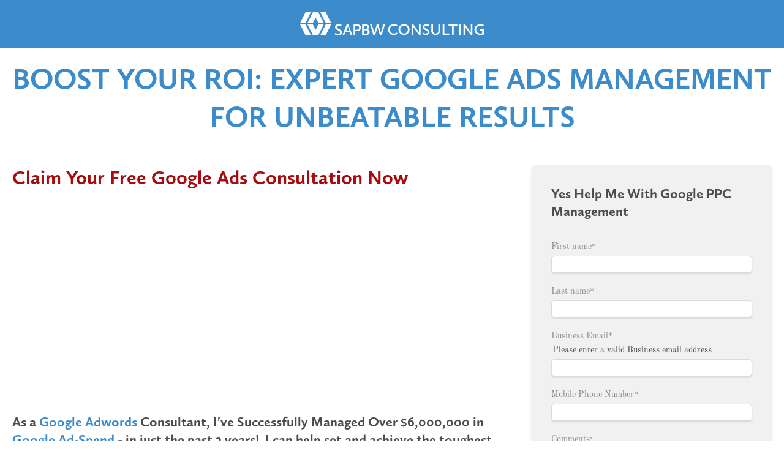

--- FILE ---
content_type: text/html; charset=UTF-8
request_url: https://www.sapbwconsulting.com/google-ads-management
body_size: 21121
content:
<!doctype html><!--[if lt IE 7]> <html class="no-js lt-ie9 lt-ie8 lt-ie7" lang="en" > <![endif]--><!--[if IE 7]>    <html class="no-js lt-ie9 lt-ie8" lang="en" >        <![endif]--><!--[if IE 8]>    <html class="no-js lt-ie9" lang="en" >               <![endif]--><!--[if gt IE 8]><!--><html class="no-js" lang="en"><!--<![endif]--><head>
    <meta charset="utf-8">
    <meta http-equiv="X-UA-Compatible" content="IE=edge,chrome=1">
    <meta name="author" content="SAP BW Consulting, Inc.">
    <meta name="description" content="Boost your ROI with expert Google Ads management. Over $4 million in Google PPC ad spend managed. Click now to get top-tier Google Ads support!">
    <meta name="generator" content="HubSpot">
    <title>Google PPC Consulting|Adwords Consulting|Google Ads Management|Search</title>
    <link rel="shortcut icon" href="https://www.sapbwconsulting.com/hs-fs/hub/118735/file-655452178.png">
    
<meta name="viewport" content="width=device-width, initial-scale=1">

    <script src="/hs/hsstatic/jquery-libs/static-1.1/jquery/jquery-1.7.1.js"></script>
<script>hsjQuery = window['jQuery'];</script>
    <meta property="og:description" content="Boost your ROI with expert Google Ads management. Over $4 million in Google PPC ad spend managed. Click now to get top-tier Google Ads support!">
    <meta property="og:title" content="Google PPC Consulting|Adwords Consulting|Google Ads Management|Search">
    <meta name="twitter:description" content="Boost your ROI with expert Google Ads management. Over $4 million in Google PPC ad spend managed. Click now to get top-tier Google Ads support!">
    <meta name="twitter:title" content="Google PPC Consulting|Adwords Consulting|Google Ads Management|Search">

    

    

    <style>
a.cta_button{-moz-box-sizing:content-box !important;-webkit-box-sizing:content-box !important;box-sizing:content-box !important;vertical-align:middle}.hs-breadcrumb-menu{list-style-type:none;margin:0px 0px 0px 0px;padding:0px 0px 0px 0px}.hs-breadcrumb-menu-item{float:left;padding:10px 0px 10px 10px}.hs-breadcrumb-menu-divider:before{content:'›';padding-left:10px}.hs-featured-image-link{border:0}.hs-featured-image{float:right;margin:0 0 20px 20px;max-width:50%}@media (max-width: 568px){.hs-featured-image{float:none;margin:0;width:100%;max-width:100%}}.hs-screen-reader-text{clip:rect(1px, 1px, 1px, 1px);height:1px;overflow:hidden;position:absolute !important;width:1px}
</style>

<link rel="stylesheet" href="https://www.sapbwconsulting.com/hubfs/hub_generated/template_assets/1/36504191087/1742546243396/template_kore-master-style.min.css">
<link rel="stylesheet" href="https://www.sapbwconsulting.com/hubfs/hub_generated/template_assets/1/36504191088/1742546244068/template_kore-slick.min.css">
<link rel="stylesheet" href="https://www.sapbwconsulting.com/hubfs/hub_generated/template_assets/1/36503547775/1742546238587/template_kore-slick-theme.min.css">
<link rel="stylesheet" href="https://www.sapbwconsulting.com/hubfs/hub_generated/module_assets/1/81608206433/1742635838267/module_KR_-_Logo_Strip_-_Flexible.min.css">

    


    
<!--  Added by GoogleTagManager integration -->
<script>
var _hsp = window._hsp = window._hsp || [];
window.dataLayer = window.dataLayer || [];
function gtag(){dataLayer.push(arguments);}

var useGoogleConsentModeV2 = true;
var waitForUpdateMillis = 1000;



var hsLoadGtm = function loadGtm() {
    if(window._hsGtmLoadOnce) {
      return;
    }

    if (useGoogleConsentModeV2) {

      gtag('set','developer_id.dZTQ1Zm',true);

      gtag('consent', 'default', {
      'ad_storage': 'denied',
      'analytics_storage': 'denied',
      'ad_user_data': 'denied',
      'ad_personalization': 'denied',
      'wait_for_update': waitForUpdateMillis
      });

      _hsp.push(['useGoogleConsentModeV2'])
    }

    (function(w,d,s,l,i){w[l]=w[l]||[];w[l].push({'gtm.start':
    new Date().getTime(),event:'gtm.js'});var f=d.getElementsByTagName(s)[0],
    j=d.createElement(s),dl=l!='dataLayer'?'&l='+l:'';j.async=true;j.src=
    'https://www.googletagmanager.com/gtm.js?id='+i+dl;f.parentNode.insertBefore(j,f);
    })(window,document,'script','dataLayer','GTM-M2L854G');

    window._hsGtmLoadOnce = true;
};

_hsp.push(['addPrivacyConsentListener', function(consent){
  if(consent.allowed || (consent.categories && consent.categories.analytics)){
    hsLoadGtm();
  }
}]);

</script>

<!-- /Added by GoogleTagManager integration -->

    <link rel="canonical" href="https://www.sapbwconsulting.com/google-ads-management">

<!--Google Code for Universal Analytics Capability -->


<script>
  (function(i,s,o,g,r,a,m){i['GoogleAnalyticsObject']=r;i[r]=i[r]||function(){
  (i[r].q=i[r].q||[]).push(arguments)},i[r].l=1*new Date();a=s.createElement(o),
  m=s.getElementsByTagName(o)[0];a.async=1;a.src=g;m.parentNode.insertBefore(a,m)
  })(window,document,'script','https://www.google-analytics.com/analytics.js','ga');


  ga('create', 'UA-73753159-2', 'auto');
  ga('send', 'pageview');


</script>


<!-- <script type="text/javascript" src="https://www.n-core-pipe.com/js/50819.js" ></script> -->
<!-- <noscript><img src="https://www.n-core-pipe.com/50819.png" style="display:none;" /></noscript> -->


<!-- Google Code for Remarketing Tag -->
<!--
Remarketing tags may not be associated with personally identifiable information or placed on pages related to sensitive categories. See more information and instructions on how to setup the tag on: http://google.com/ads/remarketingsetup
-->
<script type="text/javascript">
/* <![CDATA[ */
var google_conversion_id = 960101754;
var google_custom_params = window.google_tag_params;
var google_remarketing_only = true;
/* ]]> */
</script>
<script type="text/javascript" src="//www.googleadservices.com/pagead/conversion.js">
</script>


<!-- Facebook Pixel Code -->
<script>
  !function(f,b,e,v,n,t,s)
  {if(f.fbq)return;n=f.fbq=function(){n.callMethod?
  n.callMethod.apply(n,arguments):n.queue.push(arguments)};
  if(!f._fbq)f._fbq=n;n.push=n;n.loaded=!0;n.version='2.0';
  n.queue=[];t=b.createElement(e);t.async=!0;
  t.src=v;s=b.getElementsByTagName(e)[0];
  s.parentNode.insertBefore(t,s)}(window, document,'script',
  'https://connect.facebook.net/en_US/fbevents.js');
  fbq('init', '199270410761059');
  fbq('track', 'PageView');
</script>
<!-- ManyChat -->
<script src="//widget.manychat.com/173513559376600.js" async>
</script>
<meta property="og:image" content="https://www.sapbwconsulting.com/hubfs/Google%20PPC%20Ads%20Management%20Services/Google%20PPC%20Management%20Services%20Featured%20Image%20v2.png">
<meta property="og:image:width" content="2000">
<meta property="og:image:height" content="1000">
<meta property="og:image:alt" content="Google PPC Management Services">
<meta name="twitter:image" content="https://www.sapbwconsulting.com/hubfs/Google%20PPC%20Ads%20Management%20Services/Google%20PPC%20Management%20Services%20Featured%20Image%20v2.png">
<meta name="twitter:image:alt" content="Google PPC Management Services">

<meta property="og:url" content="https://www.sapbwconsulting.com/google-ads-management">
<meta name="twitter:card" content="summary_large_image">
<link rel="stylesheet" href="//7052064.fs1.hubspotusercontent-na1.net/hubfs/7052064/hub_generated/template_assets/DEFAULT_ASSET/1767723259071/template_layout.min.css">
<link rel="stylesheet" href="https://www.sapbwconsulting.com/hubfs/hub_generated/template_assets/1/657422380/1742546171602/template_hs_default_custom_style.min.css">

<link rel="stylesheet" href="https://www.sapbwconsulting.com/hubfs/hub_generated/template_assets/1/9228926716/1742546216058/template_sapbwconsultingstyle.min.css">


<!-- Generate 09202025 and 18:35:MM -->
<script type="application/ld+json">
{
  "@context": "https://schema.org",
  "@graph": [

    {
      "@type": "WebPage",
      "@id": "https://www.sapbwconsulting.com/google-ads-management#webpage",
      "url": "https://www.sapbwconsulting.com/google-ads-management",
      "name": "Google Ads Management",
      "headline": "Google Ads Management Services",
      "description": "Learn about our Google Ads Management services to boost your online presence and drive more traffic to your website.",
      "inLanguage": "en-US",
      "isPartOf": { "@id": "https://www.sapbwconsulting.com#website" },
      "publisher": { "@id": "https://www.sapbwconsulting.com#organization" },
      "author": { "@id": "https://www.sapbwconsulting.com/#person-lonnie-ayers" },
      "about": [
        { "@type": "Organization", "name": "Google Ads", "sameAs": "https://en.wikipedia.org/wiki/Google_Ads" },
        { "@type": "Thing", "name": "Pay-per-click", "sameAs": "https://en.wikipedia.org/wiki/Pay-per-click" },
        { "@type": "Thing", "name": "Digital Marketing", "sameAs": "https://en.wikipedia.org/wiki/Digital_marketing" },
        { "@type": "Thing", "name": "Online Advertising", "sameAs": "https://en.wikipedia.org/wiki/Online_advertising" }
      ],
      "mentions": [
        { "@type": "Thing", "name": "Ad Campaigns", "sameAs": "https://en.wikipedia.org/wiki/Advertising_campaign" },
        { "@type": "Thing", "name": "Keyword Research", "sameAs": "https://en.wikipedia.org/wiki/Keyword_research" },
        { "@type": "Thing", "name": "Conversion Optimization", "sameAs": "https://en.wikipedia.org/wiki/Conversion_rate_optimization" },
        { "@type": "Thing", "name": "Return on Investment", "sameAs": "https://en.wikipedia.org/wiki/Return_on_investment" }
      ],
      "mainEntity": { "@id": "https://www.sapbwconsulting.com/google-ads-management#service" },
      "breadcrumb": {
        "@type": "BreadcrumbList",
        "@id": "https://www.sapbwconsulting.com/google-ads-management#breadcrumb",
        "itemListElement": [
          { "@type": "ListItem", "position": 1, "name": "Home", "item": "https://www.sapbwconsulting.com/" },
          { "@type": "ListItem", "position": 2, "name": "Services", "item": "https://www.sapbwconsulting.com/services" },
          { "@type": "ListItem", "position": 3, "name": "Google Ads Management", "item": "https://www.sapbwconsulting.com/google-ads-management" }
        ]
      }
    },

    {
      "@type": "Service",
      "@id": "https://www.sapbwconsulting.com/google-ads-management#service",
      "name": "Google Ads Management",
      "serviceType": "PPC Management",
      "description": "End-to-end Google Ads account setup, optimization, and ongoing management focused on ROI and conversions.",
      "provider": { "@id": "https://www.sapbwconsulting.com#organization" },
      "areaServed": { "@type": "Place", "name": "United States" },
      "availableChannel": {
        "@type": "ServiceChannel",
        "serviceUrl": "https://www.sapbwconsulting.com/google-ads-management"
      },
      "offers": {
        "@type": "Offer",
        "@id": "https://www.sapbwconsulting.com/google-ads-management#offer",
        "url": "https://www.sapbwconsulting.com/google-ads-management#contact",
        "priceCurrency": "USD",
        "priceSpecification": {
          "@type": "PriceSpecification",
          "priceCurrency": "USD",
          "description": "Custom proposal based on scope and ad spend."
        },
        "eligibleCustomerType": "Business"
      }
    },

    {
      "@type": "Organization",
      "@id": "https://www.sapbwconsulting.com#organization",
      "name": "SAP BW Consulting, Inc.",
      "url": "https://www.sapbwconsulting.com",
      "logo": {
        "@type": "ImageObject",
        "url": "https://www.sapbwconsulting.com/hs-fs/hubfs/sapbw-consulting.png?width=2847&name=sapbw-consulting.png"
      },
      "contactPoint": {
        "@type": "ContactPoint",
        "contactType": "sales",
        "telephone": "+1-812-340-5581",
        "email": "info@sapbwconsulting.com",
        "areaServed": "US",
        "availableLanguage": ["en", "es"]
      },
      "sameAs": [
        "https://www.linkedin.com/company/543163/",
        "https://www.youtube.com/user/SAPBWConsulting/",
        "https://twitter.com/Lonniea39",
        "https://www.facebook.com/SAPBWConsulting"
      ]
    },

    {
      "@type": "Person",
      "@id": "https://www.sapbwconsulting.com/#person-lonnie-ayers",
      "name": "Lonnie D. Ayers",
      "jobTitle": "President",
      "worksFor": { "@id": "https://www.sapbwconsulting.com#organization" },
      "sameAs": [
        "https://www.linkedin.com/in/lonnieayers",
        "https://twitter.com/Lonniea39",
        "https://www.facebook.com/lonnie.ayers.108",
        "https://www.youtube.com/channel/UCxmidnQVIvrcnLIYac4PsUQ"
      ],
      "hasCredential": [
        {
          "@type": "EducationalOccupationalCredential",
          "credentialCategory": "Certificate",
          "name": "Google Ads Certification",
          "recognizedBy": { "@type": "Organization", "name": "Google" }
        },
        {
          "@type": "EducationalOccupationalCredential",
          "credentialCategory": "Certificate",
          "name": "HubSpot Inbound Marketing Certification",
          "recognizedBy": { "@type": "Organization", "name": "HubSpot" }
        },
        {
          "@type": "EducationalOccupationalCredential",
          "credentialCategory": "Certificate",
          "name": "PMP Certification",
          "recognizedBy": { "@type": "Organization", "name": "Project Management Institute" }
        }
      ]
    },

    {
      "@type": "WebSite",
      "@id": "https://www.sapbwconsulting.com#website",
      "url": "https://www.sapbwconsulting.com",
      "name": "SAP BW Consulting, Inc.",
      "publisher": { "@id": "https://www.sapbwconsulting.com#organization" }
    }

  ]
}
</script>


</head>
<body class="landing-page   hs-content-id-23739990295 hs-landing-page hs-page hs-content-path-google-ads-management hs-content-name-iblpt030-request-google-ppc-consulting  " style="">
<!--  Added by GoogleTagManager integration -->
<noscript><iframe src="https://www.googletagmanager.com/ns.html?id=GTM-M2L854G" height="0" width="0" style="display:none;visibility:hidden"></iframe></noscript>

<!-- /Added by GoogleTagManager integration -->

    <div class="header-container-wrapper">
    <div class="header-container container-fluid">

<div class="row-fluid-wrapper row-depth-1 row-number-1 ">
<div class="row-fluid ">
<header>
    
<div class="span12 widget-span widget-type-global_group " style="" data-widget-type="global_group" data-x="0" data-w="12">
<div class="" data-global-widget-path="generated_global_groups/9493151675.html"><div class="row-fluid-wrapper row-depth-1 row-number-1 ">
<div class="row-fluid ">
<header>
  
<div class="span12 widget-span widget-type-cell blue-background" style="" data-widget-type="cell" data-x="0" data-w="12">

<div class="row-fluid-wrapper row-depth-1 row-number-2 ">
<div class="row-fluid ">
<div class="span12 widget-span widget-type-cell page-center" style="" data-widget-type="cell" data-x="0" data-w="12">

<div class="row-fluid-wrapper row-depth-1 row-number-3 ">
<div class="row-fluid ">
<div class="span12 widget-span widget-type-custom_widget " style="" data-widget-type="custom_widget" data-x="0" data-w="12">
<div id="hs_cos_wrapper_module_1557181397097236" class="hs_cos_wrapper hs_cos_wrapper_widget hs_cos_wrapper_type_module" style="" data-hs-cos-general-type="widget" data-hs-cos-type="module"><div style="text-align: center;">
<span id="hs_cos_wrapper_module_1557181397097236_" class="hs_cos_wrapper hs_cos_wrapper_widget hs_cos_wrapper_type_logo" style="" data-hs-cos-general-type="widget" data-hs-cos-type="logo"><a href="https://www.sapbwconsulting.com/" id="hs-link-module_1557181397097236_" style="border-width:0px;border:0px;"><img src="https://www.sapbwconsulting.com/hubfs/SAP_BW%20MONOTONE%20WHITE.svg" class="hs-image-widget " height="300" style="height: auto;width:300px;border-width:0px;border:0px;" width="300" alt="SAP BW Consulting" title="SAP BW Consulting"></a></span>  
</div></div>

</div><!--end widget-span -->
</div><!--end row-->
</div><!--end row-wrapper -->

<div class="row-fluid-wrapper row-depth-1 row-number-4 ">
<div class="row-fluid ">
<div class="span12 widget-span widget-type-cell custom-menu-bg" style="" data-widget-type="cell" data-x="0" data-w="12">

<div class="row-fluid-wrapper row-depth-1 row-number-5 ">
<div class="row-fluid ">
            <nav>
  
<div class="span12 widget-span widget-type-menu custom-menu-primary" style="" data-widget-type="menu" data-x="0" data-w="12">
<div class="cell-wrapper layout-widget-wrapper">
<span id="hs_cos_wrapper_module_155732132442600" class="hs_cos_wrapper hs_cos_wrapper_widget hs_cos_wrapper_type_menu" style="" data-hs-cos-general-type="widget" data-hs-cos-type="menu"><div id="hs_menu_wrapper_module_155732132442600" class="hs-menu-wrapper active-branch flyouts hs-menu-flow-horizontal" role="navigation" data-sitemap-name="migrated-classic-cms-sitemap" data-menu-id="2558713381" aria-label="Navigation Menu">
 <ul role="menu">
  <li class="hs-menu-item hs-menu-depth-1" role="none"><a href="https://www.sapbwconsulting.com" role="menuitem">Home</a></li>
  <li class="hs-menu-item hs-menu-depth-1 hs-item-has-children" role="none"><a href="https://www.sapbwconsulting.com/find-talent-sap-certified-consultants" aria-haspopup="true" aria-expanded="false" role="menuitem">Find Talent</a>
   <ul role="menu" class="hs-menu-children-wrapper">
    <li class="hs-menu-item hs-menu-depth-2" role="none"><a href="https://www.sapbwconsulting.com/sap-consulting-support" role="menuitem">SAP Consulting</a></li>
    <li class="hs-menu-item hs-menu-depth-2" role="none"><a href="https://www.sapbwconsulting.com/sap-bi-consulting" role="menuitem">SAP BI Consulting</a></li>
    <li class="hs-menu-item hs-menu-depth-2" role="none"><a href="https://www.mapertunity.com/" role="menuitem">Post Job</a></li>
    <li class="hs-menu-item hs-menu-depth-2" role="none"><a href="https://www.sapbwconsulting.com/find-talent/corporate-client-recruiting-services" role="menuitem">Recruiting Services</a></li>
    <li class="hs-menu-item hs-menu-depth-2" role="none"><a href="https://www.sapbwconsulting.com/find-talent/professional-recruiters" role="menuitem">Professional Recruiters</a></li>
    <li class="hs-menu-item hs-menu-depth-2" role="none"><a href="https://www.sapbwconsulting.com/find-talent/staffing-recruiting-resourcing-staff-augmentation" role="menuitem">Staffing, Recruiting, Resourcing, Augmentation</a></li>
    <li class="hs-menu-item hs-menu-depth-2" role="none"><a href="https://www.sapbwconsulting.com/view-consultant-rates" role="menuitem">View Consultant Rates</a></li>
    <li class="hs-menu-item hs-menu-depth-2 hs-item-has-children" role="none"><a href="https://www.sapbwconsulting.com/sap-view-consultant-profiles-resumes-and-cv" role="menuitem">View SAP Consultant Profiles, Resumes and CV's</a>
     <ul role="menu" class="hs-menu-children-wrapper">
      <li class="hs-menu-item hs-menu-depth-3" role="none"><a href="https://www.sapbwconsulting.com/sap-view-consultant-profiles-resumes-and-cv/view-sap-abap" role="menuitem">SAP ABAP</a></li>
      <li class="hs-menu-item hs-menu-depth-3" role="none"><a href="https://www.sapbwconsulting.com/sap-view-consultant-profiles-resumes-and-cv/view-sap-basis" role="menuitem">SAP BASIS</a></li>
      <li class="hs-menu-item hs-menu-depth-3" role="none"><a href="https://www.sapbwconsulting.com/sap-view-consultant-profiles-resumes-and-cv/view-sap-business-analyst-ba" role="menuitem">SAP Business Analyst (BA)</a></li>
      <li class="hs-menu-item hs-menu-depth-3" role="none"><a href="https://www.sapbwconsulting.com/sap-view-consultant-profiles-resumes-and-cv/view-sap-business-intelligence-bi" role="menuitem">SAP Business Intelligence (BI)</a></li>
      <li class="hs-menu-item hs-menu-depth-3" role="none"><a href="https://www.sapbwconsulting.com/sap-view-consultant-profiles-resumes-and-cv/view-sap-business-objects-bobj" role="menuitem">SAP Business Objects (BOBJ)</a></li>
      <li class="hs-menu-item hs-menu-depth-3" role="none"><a href="https://www.sapbwconsulting.com/sap-business-objects-dashboard-consultant" role="menuitem">SAP Business Objects (BOBJ) Dashboards</a></li>
      <li class="hs-menu-item hs-menu-depth-3" role="none"><a href="https://www.sapbwconsulting.com/sap-view-consultant-profiles-resumes-and-cv/view-sap-business-objects-bobj-data-services" role="menuitem">SAP Business Objects (BOBJ) Data Services</a></li>
      <li class="hs-menu-item hs-menu-depth-3" role="none"><a href="https://www.sapbwconsulting.com/sap-view-consultant-profiles-resumes-and-cv/view-sap-business-objects-bobj-webi" role="menuitem">SAP Business Objects (BOBJ) Webi</a></li>
      <li class="hs-menu-item hs-menu-depth-3" role="none"><a href="https://www.sapbwconsulting.com/sap-view-consultant-profiles-resumes-and-cv/view-sap-business-planning-and-consolidation-bpc" role="menuitem">SAP Business Planning and Consolidation (BPC)</a></li>
      <li class="hs-menu-item hs-menu-depth-3" role="none"><a href="https://www.sapbwconsulting.com/sap-view-consultant-profiles-resumes-and-cv/view-sap-business-warehouse-bw" role="menuitem">SAP Business Warehouse (BW)</a></li>
      <li class="hs-menu-item hs-menu-depth-3" role="none"><a href="https://www.sapbwconsulting.com/sap-view-consultant-profiles-resumes-and-cv/view-sap-crm" role="menuitem">SAP CRM</a></li>
      <li class="hs-menu-item hs-menu-depth-3" role="none"><a href="https://www.sapbwconsulting.com/sap-view-consultant-profiles-resumes-and-cv/view-sap-plant-maintenance" role="menuitem">SAP Plant Maintenance</a></li>
      <li class="hs-menu-item hs-menu-depth-3" role="none"><a href="https://www.sapbwconsulting.com/sap-view-consultant-profiles-resumes-and-cv/view-sap-project-management-pm" role="menuitem">SAP Project Management (PM)</a></li>
      <li class="hs-menu-item hs-menu-depth-3" role="none"><a href="https://www.sapbwconsulting.com/sap-view-consultant-profiles-resumes-and-cv/view-sap-real-estate-management-refx" role="menuitem">SAP Real Estate Management (REFX)</a></li>
     </ul></li>
    <li class="hs-menu-item hs-menu-depth-2" role="none"><a href="https://www.sapbwconsulting.com/ヒューマンキャピタルコンサルティング-採用" role="menuitem">ヒューマンキャピタルコンサルティング＆採用</a></li>
   </ul></li>
  <li class="hs-menu-item hs-menu-depth-1 hs-item-has-children" role="none"><a href="https://www.sapbwconsulting.com/find-a-job" aria-haspopup="true" aria-expanded="false" role="menuitem">Find a Job</a>
   <ul role="menu" class="hs-menu-children-wrapper">
    <li class="hs-menu-item hs-menu-depth-2" role="none"><a href="https://www.mapertunity.com/" role="menuitem">Submit Your SAP Resume</a></li>
    <li class="hs-menu-item hs-menu-depth-2" role="none"><a href="https://www.sapbwconsulting.com/hubspot-crm-software-job-search-setup-v2" role="menuitem">Get Free Access - Job Search/Recruiter Tracking CRM System</a></li>
   </ul></li>
  <li class="hs-menu-item hs-menu-depth-1 hs-item-has-children" role="none"><a href="https://www.sapbwconsulting.com/enterprise-services" aria-haspopup="true" aria-expanded="false" role="menuitem">Enterprise Services</a>
   <ul role="menu" class="hs-menu-children-wrapper">
    <li class="hs-menu-item hs-menu-depth-2 hs-item-has-children" role="none"><a href="javascript:;" role="menuitem">Engineering</a>
     <ul role="menu" class="hs-menu-children-wrapper">
      <li class="hs-menu-item hs-menu-depth-3" role="none"><a href="https://www.sapbwconsulting.com/sap-bw-project-estimator-calculator" role="menuitem">SAP BW Project Estimator</a></li>
      <li class="hs-menu-item hs-menu-depth-3" role="none"><a href="https://www.sapbwconsulting.com/enterprise-services/engineering/pmp-methodologies" role="menuitem">PMP Methodologies</a></li>
      <li class="hs-menu-item hs-menu-depth-3" role="none"><a href="https://www.sapbwconsulting.com/enterprise-services/engineering/sap-asap-methodologies" role="menuitem">SAP ASAP Methodologies</a></li>
     </ul></li>
    <li class="hs-menu-item hs-menu-depth-2 hs-item-has-children" role="none"><a href="https://www.sapbwconsulting.com/enterprise-services/it-services" role="menuitem">IT Services</a>
     <ul role="menu" class="hs-menu-children-wrapper">
      <li class="hs-menu-item hs-menu-depth-3" role="none"><a href="https://www.sapbwconsulting.com/enterprise-services/sap-industry-solutions/business-intelligence/sap-businessobjects-webi-old" role="menuitem">SAP BOBJ Webi Consulting</a></li>
      <li class="hs-menu-item hs-menu-depth-3" role="none"><a href="https://www.sapbwconsulting.com/enterprise-services/it-services/your-5-year-it-strategic-plan-partners" role="menuitem">Your 5-Year IT Strategic Plan Partners</a></li>
      <li class="hs-menu-item hs-menu-depth-3" role="none"><a href="https://www.sapbwconsulting.com/enterprise-services/it-services/it-consulting" role="menuitem">IT Consulting</a></li>
      <li class="hs-menu-item hs-menu-depth-3" role="none"><a href="https://www.sapbwconsulting.com/enterprise-services/it-services/sap-bw-consulting-team" role="menuitem">SAP BW Consulting Team</a></li>
      <li class="hs-menu-item hs-menu-depth-3" role="none"><a href="https://www.sapbwconsulting.com/enterprise-services/it-services/your-strategic-it-partners" role="menuitem">Your Strategic IT Partners</a></li>
      <li class="hs-menu-item hs-menu-depth-3" role="none"><a href="https://www.sapbwconsulting.com/enterprise-services/it-services/save-50-on-bw-development-time" role="menuitem">Save 50% on BW Development Time!</a></li>
      <li class="hs-menu-item hs-menu-depth-3" role="none"><a href="https://www.sapbwconsulting.com/xcelsius-dashboards-executive-reporting" role="menuitem">xCelsius Dashboards</a></li>
      <li class="hs-menu-item hs-menu-depth-3" role="none"><a href="https://www.sapbwconsulting.com/enterprise-services/it-services/greenfield-sap-implementation" role="menuitem">Greenfield SAP Implementation</a></li>
      <li class="hs-menu-item hs-menu-depth-3" role="none"><a href="https://www.sapbwconsulting.com/enterprise-services/it-services/sap-solution-architect-support" role="menuitem">SAP Solution Architect Support</a></li>
     </ul></li>
    <li class="hs-menu-item hs-menu-depth-2 hs-item-has-children" role="none"><a href="https://www.sapbwconsulting.com/enterprise-services/sap-industry-solutions" role="menuitem">SAP Industry Solutions</a>
     <ul role="menu" class="hs-menu-children-wrapper">
      <li class="hs-menu-item hs-menu-depth-3" role="none"><a href="https://www.sapbwconsulting.com/enterprise-services/sap-industry-solutions/value-engineering" role="menuitem">SAP Value Engineering</a></li>
      <li class="hs-menu-item hs-menu-depth-3" role="none"><a href="https://www.sapbwconsulting.com/enterprise-services/sap-industry-solutions/industry-knowledge" role="menuitem">Industry Knowledge</a></li>
      <li class="hs-menu-item hs-menu-depth-3" role="none"><a href="https://www.sapbwconsulting.com/enterprise-services/sap-industry-solutions/business-reporting-requirements-analysis" role="menuitem">Business Requirements Analysis</a></li>
      <li class="hs-menu-item hs-menu-depth-3 hs-item-has-children" role="none"><a href="https://www.sapbwconsulting.com/enterprise-services/sap-industry-solutions/business-intelligence" role="menuitem">Business Intelligence</a>
       <ul role="menu" class="hs-menu-children-wrapper">
        <li class="hs-menu-item hs-menu-depth-4" role="none"><a href="https://www.sapbwconsulting.com/enterprise-services/sap-industry-solutions/business-intelligence/understanding-sap-bw" role="menuitem">Understanding SAP BW</a></li>
        <li class="hs-menu-item hs-menu-depth-4" role="none"><a href="https://www.sapbwconsulting.com/enterprise-services/sap-industry-solutions/business-intelligence/reporting-strategy-development" role="menuitem">Reporting Strategy Development</a></li>
        <li class="hs-menu-item hs-menu-depth-4" role="none"><a href="https://www.sapbwconsulting.com/sap-bi-consulting" role="menuitem">What is SAP Business Warehouse</a></li>
        <li class="hs-menu-item hs-menu-depth-4" role="none"><a href="https://www.sapbwconsulting.com/enterprise-services/sap-industry-solutions/business-intelligence/sap-bw" role="menuitem">SAP BW</a></li>
       </ul></li>
      <li class="hs-menu-item hs-menu-depth-3 hs-item-has-children" role="none"><a href="https://www.sapbwconsulting.com/enterprise-services/sap-industry-solutions/sap-project-management" role="menuitem">SAP Project Management</a>
       <ul role="menu" class="hs-menu-children-wrapper">
        <li class="hs-menu-item hs-menu-depth-4" role="none"><a href="https://www.sapbwconsulting.com/enterprise-services/sap-industry-solutions/sap-project-management/sap-bw-project-management" role="menuitem">SAP BW Project Management</a></li>
        <li class="hs-menu-item hs-menu-depth-4" role="none"><a href="https://www.sapbwconsulting.com/enterprise-services/sap-industry-solutions/sap-project-management/sap-xcelsius-project-management" role="menuitem">SAP xCelsius Project Management</a></li>
       </ul></li>
      <li class="hs-menu-item hs-menu-depth-3 hs-item-has-children" role="none"><a href="https://www.sapbwconsulting.com/enterprise-services/sap-industry-solutions/sap-industry-solutions" role="menuitem">SAP Industry Solutions</a>
       <ul role="menu" class="hs-menu-children-wrapper">
        <li class="hs-menu-item hs-menu-depth-4" role="none"><a href="https://www.sapbwconsulting.com/enterprise-services/sap-industry-solutions/sap-industry-solutions/aerospace-and-defense" role="menuitem">Aerospace &amp; Defense</a></li>
        <li class="hs-menu-item hs-menu-depth-4" role="none"><a href="https://www.sapbwconsulting.com/enterprise-services/sap-industry-solutions/sap-industry-solutions/military-logistics" role="menuitem">Military Logistics</a></li>
        <li class="hs-menu-item hs-menu-depth-4" role="none"><a href="https://www.sapbwconsulting.com/enterprise-services/sap-industry-solutions/transportation-management" role="menuitem">SAP Transportation Managment </a></li>
       </ul></li>
      <li class="hs-menu-item hs-menu-depth-3 hs-item-has-children" role="none"><a href="https://www.sapbwconsulting.com/enterprise-services/sap-industry-solutions/enterprise-mobile-app-development" role="menuitem">Mobile App Development</a>
       <ul role="menu" class="hs-menu-children-wrapper">
        <li class="hs-menu-item hs-menu-depth-4" role="none"><a href="https://www.sapbwconsulting.com/enterprise-services/sap-industry-solutions/enterprise-mobile-app-development/start-a-mobile-app-project" role="menuitem">Start A Project</a></li>
        <li class="hs-menu-item hs-menu-depth-4" role="none"><a href="https://www.sapbwconsulting.com/enterprise-services/sap-industry-solutions/enterprise-mobile-app-development/iphone-app-development" role="menuitem">iPhone App Development</a></li>
        <li class="hs-menu-item hs-menu-depth-4" role="none"><a href="https://www.sapbwconsulting.com/enterprise-services/sap-industry-solutions/enterprise-mobile-app-development/android-app-development" role="menuitem">Android App Development</a></li>
        <li class="hs-menu-item hs-menu-depth-4" role="none"><a href="https://www.sapbwconsulting.com/enterprise-services/sap-industry-solutions/enterprise-mobile-app-development/windows-phone-7-app-development" role="menuitem">Windows Phone 7 App Development</a></li>
       </ul></li>
      <li class="hs-menu-item hs-menu-depth-3" role="none"><a href="https://www.sapbwconsulting.com/enterprise-services/sap-industry-solutions/sap-industry-knowledge" role="menuitem">SAP Industry Knowledge</a></li>
     </ul></li>
   </ul></li>
  <li class="hs-menu-item hs-menu-depth-1 hs-item-has-children" role="none"><a href="https://www.sapbwconsulting.com/inbound-marketing-services" aria-haspopup="true" aria-expanded="false" role="menuitem">Inbound Marketing Services</a>
   <ul role="menu" class="hs-menu-children-wrapper">
    <li class="hs-menu-item hs-menu-depth-2" role="none"><a href="https://www.sapbwconsulting.com/sales-funnel-inbound-marketing-and-sales-assessment-calculator" role="menuitem">Website Visitors Needed Calculator</a></li>
    <li class="hs-menu-item hs-menu-depth-2" role="none"><a href="https://www.sapbwconsulting.com/request-inbound-marketing-services-quote" role="menuitem">Request Inbound Marketing Support</a></li>
    <li class="hs-menu-item hs-menu-depth-2" role="none"><a href="https://www.sapbwconsulting.com/content-marketing-workshop" role="menuitem" target="_blank" rel="noopener">Content Marketing Workshop</a></li>
    <li class="hs-menu-item hs-menu-depth-2" role="none"><a href="https://www.sapbwconsulting.com/seo-optimization" role="menuitem">SEO Optimization</a></li>
    <li class="hs-menu-item hs-menu-depth-2" role="none"><a href="https://www.sapbwconsulting.com/inbound-marketing-services/lead-generation-website-design" role="menuitem">Lead Generation Website Design</a></li>
    <li class="hs-menu-item hs-menu-depth-2" role="none"><a href="https://www.sapbwconsulting.com/inbound-marketing-services/content-development" role="menuitem">Content Development</a></li>
    <li class="hs-menu-item hs-menu-depth-2" role="none"><a href="https://www.sapbwconsulting.com/inbound-marketing-services/social-media-strategy" role="menuitem">Social Media Strategy</a></li>
    <li class="hs-menu-item hs-menu-depth-2" role="none"><a href="https://www.sapbwconsulting.com/inbound-marketing-services/landing-page-development" role="menuitem">Landing Page Development</a></li>
    <li class="hs-menu-item hs-menu-depth-2" role="none"><a href="https://www.sapbwconsulting.com/inbound-marketing-services/lead-nurturing" role="menuitem">Lead Nurturing Campaigns</a></li>
    <li class="hs-menu-item hs-menu-depth-2" role="none"><a href="https://www.sapbwconsulting.com/inbound-marketing-services/blogging" role="menuitem">Blogging</a></li>
    <li class="hs-menu-item hs-menu-depth-2 hs-item-has-children" role="none"><a href="https://www.sapbwconsulting.com/inbound-marketing-services/servicios-de-marketing-entrante" role="menuitem">Servicios de Marketing Entrante</a>
     <ul role="menu" class="hs-menu-children-wrapper">
      <li class="hs-menu-item hs-menu-depth-3" role="none"><a href="https://www.sapbwconsulting.com/inbound-marketing-services/spanish/paso-a-paso-para-el-marketing-en-internet" role="menuitem">Paso a Paso para el Marketing en Internet</a></li>
      <li class="hs-menu-item hs-menu-depth-3" role="none"><a href="https://www.sapbwconsulting.com/inbound-marketing-services/aprenda-a-medir-la-campana-de-marketing-multicanal" role="menuitem">Aprenda a medir la campaña de marketing multicanal</a></li>
      <li class="hs-menu-item hs-menu-depth-3" role="none"><a href="https://www.sapbwconsulting.com/inbound-marketing-services/servicios-de-marketing-entrante/aprenda-9-secretos-para-la-comercializacin-multicanal" role="menuitem">Aprenda 9 secretos para la comercialización multic</a></li>
      <li class="hs-menu-item hs-menu-depth-3" role="none"><a href="https://www.sapbwconsulting.com/inbound-marketing-services/servicios-de-marketing-entrante/10-pasos-para-dar-un-giro-a-su-rediseño-web-en-una-maquinaria-de-marketing-entrante" role="menuitem">10 Pasos para dar un Giro a su Rediseño Web en una</a></li>
     </ul></li>
    <li class="hs-menu-item hs-menu-depth-2" role="none"><a href="https://www.sapbwconsulting.com/inbound-marketing-pricing" role="menuitem">Inbound Marketing Pricing</a></li>
    <li class="hs-menu-item hs-menu-depth-2" role="none"><a href="https://www.sapbwconsulting.com/inbound-marketing-services/hubspot-crm-implementation-services" role="menuitem" target="_blank" rel="noopener">Hubspot CRM Implementation</a></li>
   </ul></li>
  <li class="hs-menu-item hs-menu-depth-1 hs-item-has-children" role="none"><a href="//www.sapbwconsulting.com/blog/sap-bw-consulting" aria-haspopup="true" aria-expanded="false" role="menuitem">SAP Blog</a>
   <ul role="menu" class="hs-menu-children-wrapper">
    <li class="hs-menu-item hs-menu-depth-2" role="none"><a href="//www.sapbwconsulting.com/blog/inbound-marketing" role="menuitem">Our Inbound Marketing Blog</a></li>
   </ul></li>
  <li class="hs-menu-item hs-menu-depth-1 hs-item-has-children" role="none"><a href="https://www.sapbwconsulting.com/about-us" aria-haspopup="true" aria-expanded="false" role="menuitem">About Us</a>
   <ul role="menu" class="hs-menu-children-wrapper">
    <li class="hs-menu-item hs-menu-depth-2" role="none"><a href="https://www.sapbwconsulting.com/lonnie-ayers-my-story-so-far-sap-project-manager" role="menuitem">My Story</a></li>
    <li class="hs-menu-item hs-menu-depth-2" role="none"><a href="//www.sapbwconsulting.com/inbound-marketing-consultation-booking-request" role="menuitem">Book a 1 hour meeting with Lonnie</a></li>
    <li class="hs-menu-item hs-menu-depth-2" role="none"><a href="https://www.sapbwconsulting.com/about-us/contact-us" role="menuitem">Contact Us</a></li>
    <li class="hs-menu-item hs-menu-depth-2" role="none"><a href="https://www.sapbwconsulting.com/about-us/guestbook" role="menuitem">Guestbook</a></li>
    <li class="hs-menu-item hs-menu-depth-2" role="none"><a href="https://www.sapbwconsulting.com/about-us/how-to-work-with-us-when-you-are-outside-america" role="menuitem">Working with us Internationally</a></li>
    <li class="hs-menu-item hs-menu-depth-2" role="none"><a href="https://www.sapbwconsulting.com/sap-functional-consulting-value-calculator" role="menuitem">Our Value Proposition</a></li>
    <li class="hs-menu-item hs-menu-depth-2" role="none"><a href="https://www.sapbwconsulting.com/about-us/supplier-registration" role="menuitem">Supplier Registration</a></li>
    <li class="hs-menu-item hs-menu-depth-2" role="none"><a href="http://www.linkedin.com/company/sap-bw-consulting" role="menuitem">LinkedIN Profile</a></li>
    <li class="hs-menu-item hs-menu-depth-2" role="none"><a href="https://www.facebook.com/pages/SAP-BW-Consulting/173513559376600" role="menuitem">Facebook Fan Page</a></li>
    <li class="hs-menu-item hs-menu-depth-2" role="none"><a href="https://www.sapbwconsulting.com/privacy-polciy" role="menuitem">Privacy Policy</a></li>
   </ul></li>
  <li class="hs-menu-item hs-menu-depth-1" role="none"><a href="https://www.sapbwconsulting.com/testimonials" role="menuitem">Testimonials</a></li>
 </ul>
</div></span></div><!--end layout-widget-wrapper -->
</div><!--end widget-span -->
             
</nav>
</div><!--end row-->
</div><!--end row-wrapper -->

</div><!--end widget-span -->
</div><!--end row-->
</div><!--end row-wrapper -->

</div><!--end widget-span -->
</div><!--end row-->
</div><!--end row-wrapper -->

</div><!--end widget-span -->

</header>
</div><!--end row-->
</div><!--end row-wrapper -->
</div>
</div><!--end widget-span -->

</header>
</div><!--end row-->
</div><!--end row-wrapper -->

    </div><!--end header -->
</div><!--end header wrapper -->

<div class="body-container-wrapper">
    <div class="body-container container-fluid">

<div class="row-fluid-wrapper row-depth-1 row-number-1 ">
<div class="row-fluid ">
<main>
    
<div id="" class="span12 widget-span widget-type-cell " style="" data-widget-type="cell" data-x="0" data-w="12">

<div class="row-fluid-wrapper row-depth-1 row-number-2 ">
<div class="row-fluid ">
<div class="span12 widget-span widget-type-cell page-center" style="" data-widget-type="cell" data-x="0" data-w="12">

<div class="row-fluid-wrapper row-depth-1 row-number-3 ">
<div class="row-fluid ">
       <section>
<div class="span12 widget-span widget-type-cell " style="" data-widget-type="cell" data-x="0" data-w="12">

<div class="row-fluid-wrapper row-depth-1 row-number-4 ">
<div class="row-fluid ">
<div class="span12 widget-span widget-type-widget_container " style="" data-widget-type="widget_container" data-x="0" data-w="12">
<span id="hs_cos_wrapper_module_1556637069981300" class="hs_cos_wrapper hs_cos_wrapper_widget_container hs_cos_wrapper_type_widget_container" style="" data-hs-cos-general-type="widget_container" data-hs-cos-type="widget_container"><div id="hs_cos_wrapper_widget_23739990298" class="hs_cos_wrapper hs_cos_wrapper_widget hs_cos_wrapper_type_module" style="" data-hs-cos-general-type="widget" data-hs-cos-type="module"><article><span id="hs_cos_wrapper_widget_23739990298_" class="hs_cos_wrapper hs_cos_wrapper_widget hs_cos_wrapper_type_rich_text" style="" data-hs-cos-general-type="widget" data-hs-cos-type="rich_text"><h1 style="text-align: center;"><span>Boost Your ROI: Expert Google Ads Management for Unbeatable Results</span></h1></span></article></div></span>
</div><!--end widget-span -->
</div><!--end row-->
</div><!--end row-wrapper -->

</div><!--end widget-span -->
      </section>
</div><!--end row-->
</div><!--end row-wrapper -->

<div class="row-fluid-wrapper row-depth-1 row-number-5 ">
<div class="row-fluid ">
       <article>
<div class="span8 widget-span widget-type-cell " style="" data-widget-type="cell" data-x="0" data-w="8">

<div class="row-fluid-wrapper row-depth-1 row-number-6 ">
<div class="row-fluid ">
<div class="span12 widget-span widget-type-widget_container " style="" data-widget-type="widget_container" data-x="0" data-w="12">
<span id="hs_cos_wrapper_module_15567508095389722" class="hs_cos_wrapper hs_cos_wrapper_widget_container hs_cos_wrapper_type_widget_container" style="" data-hs-cos-general-type="widget_container" data-hs-cos-type="widget_container"><div id="hs_cos_wrapper_widget_23739990297" class="hs_cos_wrapper hs_cos_wrapper_widget hs_cos_wrapper_type_module" style="" data-hs-cos-general-type="widget" data-hs-cos-type="module"><section><span id="hs_cos_wrapper_widget_23739990297_" class="hs_cos_wrapper hs_cos_wrapper_widget hs_cos_wrapper_type_rich_text" style="" data-hs-cos-general-type="widget" data-hs-cos-type="rich_text"><h2><span>Claim Your Free Google Ads Consultation Now</span></h2>
<div class="hs-embed-wrapper" data-service="youtube" data-responsive="true" style="position: relative; overflow: hidden; width: 100%; height: auto; padding: 0px; max-width: 560px; min-width: 256px; display: block; margin: auto;"><div class="hs-embed-content-wrapper"><div style="position: relative; overflow: hidden; max-width: 100%; padding-bottom: 56.25%; margin: 0px;" data-mce-style="position: relative; overflow: hidden; max-width: 100%; padding-bottom: 56.25%; margin: 0px;"><iframe width="560" height="315" src="https://www.youtube.com/embed/x-YUIUZ92Jk?si=LrEE-Ju24mF1FHQP" title="YouTube video player" frameborder="0" allow="accelerometer; autoplay; clipboard-write; encrypted-media; gyroscope; picture-in-picture; web-share" allowfullscreen style="position: absolute; top: 0px; left: 0px; width: 100%; height: 100%; border: none;" xml="lang" data-mce-src="https://www.youtube.com/embed/x-YUIUZ92Jk?si=LrEE-Ju24mF1FHQP" data-mce-style="position: absolute; top: 0px; left: 0px; width: 100%; height: 100%; border: none;"></iframe></div></div></div>
<h3>As a <a href="/hubspot-integrations-sales-sap-chat" rel="noopener" target="_blank">Google Adwords</a> Consultant, I've Successfully Managed Over $6,000,000 in <a href="/blog/inbound-marketing/3-marketing-routes-to-reach-your-crm-goals" rel="noopener" target="_blank">Google Ad-Spend</a> - in just the past 2 years!&nbsp; I can help set and achieve the toughest <a href="/request-sap-business-planning-and-consolidation-sap-bpc-consulting-support" rel="noopener" target="_blank">business goals</a>.</h3>
<p><a href="https://www.sapbwconsulting.com/meetings/lonnieayers" rel="noopener" target="_blank"><img src="https://www.sapbwconsulting.com/hs-fs/hubfs/Google%20PPC%20Ads%20Management%20Services/Google%20PPC%20Ads%20Management%20Services.jpg?width=569&amp;height=373&amp;name=Google%20PPC%20Ads%20Management%20Services.jpg" alt="Google PPC Ads Management Services" width="569" height="373" style="width: 569px; height: auto; max-width: 100%; margin-left: auto; margin-right: auto; display: block;" srcset="https://www.sapbwconsulting.com/hs-fs/hubfs/Google%20PPC%20Ads%20Management%20Services/Google%20PPC%20Ads%20Management%20Services.jpg?width=285&amp;height=187&amp;name=Google%20PPC%20Ads%20Management%20Services.jpg 285w, https://www.sapbwconsulting.com/hs-fs/hubfs/Google%20PPC%20Ads%20Management%20Services/Google%20PPC%20Ads%20Management%20Services.jpg?width=569&amp;height=373&amp;name=Google%20PPC%20Ads%20Management%20Services.jpg 569w, https://www.sapbwconsulting.com/hs-fs/hubfs/Google%20PPC%20Ads%20Management%20Services/Google%20PPC%20Ads%20Management%20Services.jpg?width=854&amp;height=560&amp;name=Google%20PPC%20Ads%20Management%20Services.jpg 854w, https://www.sapbwconsulting.com/hs-fs/hubfs/Google%20PPC%20Ads%20Management%20Services/Google%20PPC%20Ads%20Management%20Services.jpg?width=1138&amp;height=746&amp;name=Google%20PPC%20Ads%20Management%20Services.jpg 1138w, https://www.sapbwconsulting.com/hs-fs/hubfs/Google%20PPC%20Ads%20Management%20Services/Google%20PPC%20Ads%20Management%20Services.jpg?width=1423&amp;height=933&amp;name=Google%20PPC%20Ads%20Management%20Services.jpg 1423w, https://www.sapbwconsulting.com/hs-fs/hubfs/Google%20PPC%20Ads%20Management%20Services/Google%20PPC%20Ads%20Management%20Services.jpg?width=1707&amp;height=1119&amp;name=Google%20PPC%20Ads%20Management%20Services.jpg 1707w" sizes="(max-width: 569px) 100vw, 569px"></a></p>
<h2><span>Proven Google Ads Strategies to Maximize Your ROI</span></h2>
<p><span>Running an <a href="/hubspot-roi-calculator" rel="noopener" target="_blank">google adwords</a> consultancy means that, as a <a href="/blog/inbound-marketing/5-logical-reasons-for-hiring-a-mobile-marketing-agency" rel="noopener" target="_blank">Google Ad Buyer</a>,</span> I know that the secret to success when it comes to <a href="/free-website-seo-audit-grader-serp-sem-amp" rel="noopener" target="_blank">Google PPC Advertising</a> involves far more than just <a href="/blog/inbound-marketing/mastering-linkedin-ad-bidding-and-budgeting-maximize-roi-with-cpc-cpm-and-more" rel="noopener" target="_blank">writing an ad</a>.&nbsp; It means as an <a href="/blog/learn-more-about-our-sap-business-intelligence-consulting-services" rel="noopener" target="_blank">Google </a><span><a href="/blog/learn-more-about-our-sap-business-intelligence-consulting-services" rel="noopener" target="_blank">adwords consultant</a>, </span>ensuring my clients have a working <a href="/blog/inbound-marketing/free-online-sales-and-inbound-marketing-calculator-determine-website-traffic-and-sales-goals" rel="noopener" target="_blank">Sales Funnel</a>, a <a href="/blog/12-easy-steps-to-being-a-better-sap-consultant" rel="noopener" target="_blank">clear set of goals</a>, and the <a href="/blog/inbound-marketing/3-ways-to-implement-crm-marketing" rel="noopener" target="_blank">right analytics</a> set up an running.&nbsp; It is <a href="/blog/inbound-marketing/10-ways-internet-marketing-reveals-inventory-problems" rel="noopener" target="_blank">one of</a> the key aspects of making your <a href="/blog/inbound-marketing/3-marketing-routes-to-reach-your-crm-goals" rel="noopener" target="_blank">marketing efforts pay off</a>.&nbsp; As a Google Ads Agency dedicated to provding world-class PPC management services, we provide affordable PPC consulting, as part of a broader digital marketing consulting service offering.&nbsp;</p>
<h2><span>Are You Facing These Google Ads Challenges?</span></h2>
<p>As an independent <a href="/hire-a-ppc-expert" rel="noopener" target="_blank">Google Certified Google Ads Consultant</a>, I've <span style="font-weight: bold;">successfully set up and managed Google Ads Campaigns</span> for clients all over the world.&nbsp;</p>
<p>Most of them are facing the following common problems:</p>
<ul>
<li><a href="/sap-fico-consulting" rel="noopener" target="_blank">Spending</a> a lot on <a href="/google-ads-managements" rel="noopener" target="_blank">paid traffic</a> yet getting few <a href="/blog/inbound-marketing/can-you-compute-the-value-of-a-lead-calculator" rel="noopener" target="_blank">conversions</a>?</li>
<li><a href="/blog/inbound-marketing/can-you-compute-the-value-of-a-lead-calculator" rel="noopener" target="_blank">Getting leads</a> in from <a href="/blog/inbound-marketing/42-essential-hubspot-integrations-b2b-marketers-need-to-start-using" rel="noopener" target="_blank">Google Ads advertising</a> who are unlikely to become repeat <a href="/blog/inbound-marketing/audience-segmentation-unleashed-elevate-your-linkedin-ads-with-custom-lookalike-and-exclusion-audiences" rel="noopener" target="_blank">customers</a>?</li>
<li>Don't have their <a href="/blog/inbound-marketing/mastering-adwords-account-setup-boost-your-campaign-success" rel="noopener" target="_blank">Google Ads account</a> designed for scalable results.&nbsp;</li>
<li>Poor or no Google Ads Account Structure.</li>
<li>Poor <a href="/hire-google-ads-agency" rel="noopener" target="_blank">Google Ads Campaigns</a> setup</li>
<li>Not following Google Ads Optimization Best Practices</li>
<li>Website pages that are low quality, resulting in lower Google Quality Scores and higher <a href="/blog/inbound-marketing/how-to-estimate-google-ppc-adwords-performance" rel="noopener" target="_blank">Google PPC cost.</a></li>
<li>Not getting their fair share of the available search traffic.</li>
<li>Don't know <a href="/blog/inbound-marketing/how-to-use-google-keyword-planner-tool-tutorial" rel="noopener" target="_blank">how to find keywords for Google Adwords.</a></li>
</ul>
<h2><span>Precision Targeting: Unlock Your Ideal Audience for Maximum ROI</span></h2>
<p>Google will tell you that if you can't run test Google ads for at least three months, if not six, then you don't have enough budget.&nbsp; With the <a href="/request-facebook-ad-management-services" rel="noopener" target="_blank">right targeting strategy</a>, combining website data, the right keyword lists, and other advanced advertising strategies, we can get your ideal target audience dialed in.&nbsp;</p>
<h3>Google Adwords Management Solution</h3>
<p>By properly utilizing the Artificial Intelligence capabilities of the Google Ads tool, we need <a href="/blog/inbound-marketing/speaking-at-the-fame-and-profit-summit-2022" rel="noopener" target="_blank">only about 30</a> to 60 conversions to get your Google Adwords Campaign optimized.&nbsp; By using the google recommended advertising services, clients can expect to <a href="/blog/inbound-marketing/linkedin-ads-campaign-management-ad-scheduling-rotation-grouping-and-optimization" rel="noopener" target="_blank">achieve higher performance rates</a> at much lower prices.&nbsp; That's why I like to refer to myself as a&nbsp;AI powered Adwords Consultant.</p>
<h2>Identify Your Competitors</h2>
<p>Identifying your competitors allows you to also target their traffic.&nbsp; You can also <a href="/blog/inbound-marketing/what-do-sap-consultancies-do" rel="noopener" target="_blank">learn from them</a> by knowing how to fully leverage the complete suite of <a href="/blog/inbound-marketing/22-critical-lessons-learned-for-conducting-pre-sales-demos" rel="noopener" target="_blank">Google Adwords tools</a>.&nbsp; We take it much further than most, by also using <a href="/blog/inbound-marketing/what-is-semrush-a-comprehensive-guide-to-keyword-research-and-online-marketing" rel="noopener" target="_blank">SEMRush</a> to find exactly which target keywords your competitors are targeting.&nbsp; This also allows us to focus on user intent, and target different levels of your <a href="/salesforce-consultant" rel="noopener" target="_blank">funnel</a> with just the right ad copy, at just the right <a href="/google-ppc-management-pricing" rel="noopener" target="_blank">time</a>.&nbsp; It also helps us to optimize your web pages to attract organic search traffic, which, ultimately helps drive improved conversion rates.</p>
<h2>Setting Up a Measurement Plan - Critical Success Factor</h2>
<p>One of the critical <a href="/blog/inbound-marketing/three-marketing-tactics-that-lead-downton-abbey-to-success" rel="noopener" target="_blank">pre-launch activities</a> is setting up marketing <a href="/google-ppc-management-pricing" rel="noopener" target="_blank">measurement plan</a>.&nbsp; You measurement plan <a href="/blog/inbound-marketing/3-multi-platform-marketing-resolutions-to-kick-off-the-new-year" rel="noopener" target="_blank">is where you</a> set your goals and decide where, how and when you take measurements.&nbsp; It's also one of key tools I use to communicate with my clients and which drives my recommendations for constantly improving the full funnel.</p>
<h2>Full Funnel Google Adwords PPC Advertising Management</h2>
<p>By fully understanding your <a href="/blog/inbound-marketing/the-ultimate-guide-to-sales-funnel-design-and-optimization" rel="noopener" target="_blank">sales funnel</a>, we'll be able to design and implement a series of goals focused on prospective customers, reflected in both Google Analytics and the account structure we setup in Google Adwords.&nbsp; Want to target maximum profit, not just <a href="/blog/inbound-marketing/10-ways-profound-knowledge-can-improve-building-landing-pages" rel="noopener" target="_blank">maximum revenue</a>?&nbsp; We can set that up for you.&nbsp; Need to synchronize your advertising inventory availability, be that rooms or <a href="/blog/inbound-marketing/10-tips-for-airline-s-to-leverage-inbound-marketing" rel="noopener" target="_blank">airline</a> seats, or products on the shelf?&nbsp; You're talking my language.&nbsp; This is where the big-boys play.&nbsp; We have an expert team who can <a href="/blog/inbound-marketing/which-salesforce-certifications-are-available" rel="noopener" target="_blank">integrate systems</a> such as <a href="/hubspot-salesforce-consulting-request" rel="noopener" target="_blank">Salesforce</a>, Hubspot and <a href="/blog/5-reasons-why-your-business-needs-sap-services-consulting" rel="noopener" target="_blank">SAP</a> with Google data feeds so you're not just hitting the right <a href="/inbound-marketing/capture-your-perfect-audience-with-developing-a-buyers-persona-" rel="noopener" target="_blank">target audience</a>, you're optimizing for profit.&nbsp;</p>
<h3>Google Adwords for the Aviation Industry</h3>
<p>In the aviation industry, using Google Adwords for aviation marketing has proven to be ideal for yield optimization. An airline PPC agency needs to understand how to integrate an aviation companies operational systems with Google Adwords to ensure that the latest inventory is always being advertised and promoted to your ideal audience.&nbsp; The SAP PPC solution can greatly help in this type of campaign due to the deep integration with airline scheduling systems.</p>
<h2><span>Google Ads Campaign Management Pay-Per-Click Consulting</span></h2>
<br>
<p>I am a <strong>Google Adwords Expert Certified Consultant</strong>.&nbsp; With my Google <a href="/blog/inbound-marketing/how-do-you-easily-choose-the-right-google-ppc-consultant-to-hire" rel="noopener" target="_blank">PPC Consulting</a>, I offer:</p>
<ul>
<li>Advanced Strategy Development.</li>
<li>Auditing established google ads accounts.</li>
<li>Integrating accounts into manager accounts.</li>
<li>Working with other Google Adwords Managers.</li>
<li>Keyword Identification Using <a href="/blog/inbound-marketing/how-to-use-google-keyword-planner" rel="noopener" target="_blank">Google Keyword Planner.</a></li>
<li>Keyword Search Volume information using the Google Search Volume Estimator, a subset of the Google Keyword Planner.</li>
<li>Ad Setup.</li>
<li><span>Advanced Support for Ecommerce Google Ads Clients.</span></li>
<li>ROI Measurement Using Google Analytics.</li>
<li>Google Adwords Reports (varies by clients).</li>
<li>Setting up of scripts where they makes sense.</li>
<li>Set up of <a href="/blog/inbound-marketing/10-ways-to-improve-google-ads-roi-with-hubspots-ads-add-on" rel="noopener" target="_blank">Offline Conversion Tracking</a> or OCT.
<ul>
<li>This is how you turn a non-ecommerce service business into a ecommerce type operation.</li>
<li>Requires that the GCLID code be enabled in Google Ads.</li>
<li>Must validate that the GCLID is being retained after form submit.</li>
</ul>
</li>
<li>Advanced Google Tagging Using Google Tag Manager or GTM.
<ul>
<li>Global Site Tag Integration.</li>
</ul>
</li>
<li>Cross-Domain Tracking Setup Using GTM where applicable.</li>
<li>Advanced <a href="/blog/inbound-marketing/5-simple-ways-to-assess-your-market-segmentation" rel="noopener" target="_blank">Market Segmentation</a> Tactics.</li>
<li>Keyword List Generation.</li>
<li>Design and Implement Remarketing Strategies
<ul>
<li>Setup of Remarketing Lists.</li>
<li>Provide Upsell and Cross-Sell opportunities via Remarketing.</li>
</ul>
</li>
<li>Setup of structured negative keyword list.</li>
<li>Exclusions by geographic region (you don't want to waste money on advertising in countries and other <a href="/local-seo-improvement-site-optimization-store-traffic-improvement" rel="noopener" target="_blank">locales where you do not do business</a>, if for example, you only do business in the United States).</li>
<li>Implementation of Google similar <a href="/blog/inbound-marketing/mastering-linkedin-ad-placement-strategies-for-desktop-vs-mobile-audience-network-and-sponsored-content" rel="noopener" target="_blank">audiences</a> from a variety of sources, including your website, offline sources, and various Google identified audiences.</li>
<li>Setup of Conversion Tracking.
<ul>
<li>This is a key task that many business owners skip.</li>
</ul>
</li>
<li>Setup of sitelinks and cleanup of poor and out-of-date sitelines.
<ul>
<li>Call out extensions.</li>
<li>Structured Snippet Extensions.</li>
<li>Image Extensions</li>
<li>Call Extensions.</li>
<li><a href="/blog/inbound-marketing/can-you-compute-the-value-of-a-lead-calculator-1" rel="noopener" target="_blank">Lead Form</a> Extensions.</li>
<li>Location Extensions.</li>
<li>Affiliate Location Extensions.</li>
<li>Price Extensions.</li>
<li>App Extensions.</li>
<li><a href="/blog/inbound-marketing/6-overlooked-facts-that-can-affect-your-promotion-marketing" rel="noopener" target="_blank">Promotion Extensions.</a></li>
</ul>
</li>
<li>Setup of Lead Forms.</li>
<li>Setup of Asset Library.</li>
<li>Setup of Placement Exclusion Lists (So you don't appear where your brand can be damaged).</li>
<li>Setup of call only ad types to drive massive inbound calls to your call center.
<ul>
<li>Please note - Google Analytics Phone Call Tracking provides limited call closure information.&nbsp; We frequently recommend other Call Tracking and Analytics solutions, such as CallRail.</li>
<li>For call centers that experience very large spikes in incoming calls, usually due to Television Advertising campaigns, this is almost a must.</li>
</ul>
</li>
<li>Advanced Bid Strategy Setup including <a href="/blog/why-sap-value-management-is-the-key-to-unlocking-your-businesss-full-potential" rel="noopener" target="_blank">value</a> based bidding, portfolio bidding strategies, and other types that are optimized for your goals.</li>
<li>Setting up Data Feeds via Google Merchant Center for ecommerce operations.</li>
<li>For Hubspot Users, integration via Hubspot Ads Add-On.</li>
<li>Integration of <a href="/blog/inbound-marketing/42-lead-qualification-questions-to-ask" rel="noopener" target="_blank">Hubspot Predictive Lead Scoring</a> to Drive even higher ROAS.</li>
<li>Integration of Google Analytics, Google Search Console, <a href="/blog/inbound-marketing/youtube-seo-vs-google-seo-key-differences-and-strategies" rel="noopener" target="_blank">YouTube</a> and Waze (special pricing).
<ul>
<li>YouTube Ads require this integration to work properly.</li>
</ul>
</li>
<li>Google My Business Setup and Paid Push.
<ul>
<li>This Google property requires a separate paid consulting engagement to truly get optimal <a href="/google-ppc-management-pricing" rel="noopener" target="_blank">results</a> from it.</li>
<li>Ideal for Local Businesses as well as multi-store location type businesses.</li>
</ul>
</li>
<li>Daily monitoring and application of appropriate Google Recommendations.</li>
<li>Constant A/B testing using experiments.</li>
<li>Adwords Budget Management.</li>
<li>Ongoing Google Ads Management.</li>
<li>Continuous Improvement.</li>
<li><a href="/blog/inbound-marketing/unleash-the-power-of-linkedin-ad-analytics-enhance-ctr-conversions-and-roi" rel="noopener" target="_blank">Social Media Marketing Expertise</a>.</li>
</ul>
<p>As you can see, there's a lot that goes into managing your Google Ads Account.&nbsp; Because I perform these paid search consultant services for each Google Account I create and manage, I also have and use a Google Ad Manager account.&nbsp; It allows me to set up a new Google Ads Account more efficiently and to better monitor and manage the outcomes of each Google Ads Account.</p>
<h2><span>Comprehensive Google Ads Consulting: From Strategy to Execution</span></h2>
<p>I've actually been providing Google Adwords consulting by designing, and publishing Google Ads on behalf of my clients for almost 10 years.&nbsp; As an Google Ad Words Consultant expert, I've ran major <a href="/blog/inbound-marketing/blog/how-to-use-facebook-ads-mindmap" rel="noopener" target="_blank">Google PPC campaigns</a> for Insurance Companies, Celebrities, and Professional Services firms, to name but a few.&nbsp; I've also ran major <a href="/google-ppc-management-pricing" rel="noopener" target="_blank">Google Ad Spend campaigns</a> for ecommerce stores and <a href="/amazon-consulting-amazon-ads-management-e-commerce" rel="noopener" target="_blank">Amazon</a>.&nbsp;</p>
<h2>Adwords Consultant Rates</h2>
<p>As a highly skilled <span style="font-weight: bold;">Google adwords consultant</span>, my adwords consultant rates are in line with industry standards.&nbsp; My <span style="font-weight: bold;">Google PPC Management Pricing </span>typically consist of the following components:</p>
<ul>
<li>Initial Setup Fee.</li>
<li>Percentage of Monthly Ad-Spend.</li>
<li>Percent of Revenue (in some cases).</li>
</ul>
<p>While many adwords consultants have the skills to set up a campaign, very few can provide the <span style="font-weight: bold;">adwords management services</span> that it takes to combine the skills of content marketing, ad copywriting, advanced Adwords <a href="/blog/inbound-marketing/4-market-spend-approaches" rel="noopener" target="_blank">Analytic and Reporting to drive</a> improvements in CTR (Click Through Rates) and continuous testing to drive higher conversion rates throughout your marketing and sales funnel.</p>
<h2><span>Optimize Your Ad Spend: Smart Budget Allocation for Maximum Impact</span></h2>
<p>One of the most difficult aspects of Google Adwords is setting an appropriate <a href="/google-ppc-management-pricing" rel="noopener" target="_blank">advertising budget</a>.&nbsp; Fortunately, a Google Ads consultant has simple conversion rate funnel math to help here.&nbsp; What I like to do, once I have an idea of what your current <span style="font-weight: bold;">Lead-to-Sale conversion rate</span> is, is to work with the <span style="font-weight: bold;">Google Keyword Planner</span> to find current search volume and bid prices to come up with solid estimates we can use to set realistic budgets so you're not wasting money by over or under spending.&nbsp; With the right marketing platform, <a href="/linkedin-ads-management" rel="noopener" target="_blank">content marketing strategy</a>, and deep knowledge of your business, I can provide you with solid budgetary estimates.&nbsp;</p>
<h3>Google Ads ROI</h3>
<p>I invite you to try our <a href="/blog/inbound-marketing/try-our-google-adwords-roi-calculator" rel="noopener" target="_blank">Google PPC ROI Calculator</a>.&nbsp; My Google Adwords ROI Calculator is simple to use, and FREE!&nbsp;&nbsp;</p>
<h2>Ad Performance Optimization</h2>
<p>When your hire a PPC expert, aside from assuring he has a deep understanding of what you sell and that all of the plumbing required to make your analytics work, and after your AdWords Account Setup and Configuration is complete, the real work begins.&nbsp; &nbsp;It will start with Keyword Research and Analysis, using a variety of tools and professional expertise gained from decades of business experience.&nbsp; Your <strong>Google PPC Consultant</strong> will then create your first ads, which will probably be <strong>Responsive Search Ads, </strong>but may be any of a number of other ad types<strong>.</strong></p>
<h3>Targeting</h3>
<p>Ad performance optimization depends to a great extent on <strong>Target Audience Identification</strong> and <strong>Demographic Targeting.&nbsp; </strong>For local businesses <strong>Geotargeting and Local Advertising </strong>strategies and tools will be used<strong>.&nbsp; </strong>With these elements in place, skilled <strong>Bid Management</strong> now becomes a prerequisite for success. My advanced clients typically employ a <strong>Value Based Portfolio Bid Approach</strong>, which helps with optimized budget allocation.&nbsp; Bid strategies are also key to achieving the Ad Positioning and Placement outcomes you want, which may or may not be Top of Page Bids.</p>
<h2>AdWords Policy Compliance</h2>
<p>Many of my clients are surprised to learn that they have to be 'certified' by 3rd party agencies to even be allowed to run ads on Google.&nbsp; However, if you're in a YMYL industry, you almost certainly will need to get this often expensive certification to be allowed to run ads.&nbsp; If you let it lapse, optimized ads will no longer run, and because ad optimization depends on achieving certain conversion targets, you will reset the clock on the AI optimization that has taken place within the account.&nbsp; We'll work closely with you to ensure this doesn't happen.</p>
<h2>Search Engine Optimization</h2>
<p>Much of me and my team's Google Adwords Consulting services also involves SEO or <a href="/seo-roi-calculator" rel="noopener" target="_blank">Search Engine Optimization</a>.&nbsp; SEO, for many business owners, is a mystery.&nbsp; Indeed, with over 3500 changes being made yearly to Google's search algorithm, many business owners find it overwhelming to stay abreast of the latest best practices.&nbsp; &nbsp;We can tell you from experience, having developed thousands of landing pages, setup thousands of products on <a href="/blog/inbound-marketing/how-to-setup-a-shopify-store-for-success" rel="noopener" target="_blank">Shopify stores</a> and on Amazon, and as well, thousands of dedicated lead generation pages for hundreds of different products and services, this is a key skill we bring to the table.&nbsp; Search engines have and are changing constantly.&nbsp; AI systems, such as ChatGPT are only going to make this a greater challenge.</p>
<h2>High Converting Landing Pages&nbsp;</h2>
<p>After we perform the keyword research, we'll move to developing high converting landing pages.&nbsp; High converting landing pages typically lead to high <strong>Google Quality Scores</strong>, for both your landing page and your Google Ads.&nbsp; Landing page optimization is an on-going process, as you are also being graded against those competitors previously identified.&nbsp;</p>
<h3>Quality Score Enhancement</h3>
<p>A high quality score in-turn can result in lower ad-spend.&nbsp; Top <strong>Google Ad Spend experts</strong> constantly monitor and look for ways to improve quality scores within an account which results in lower advertising costs.&nbsp; Because we have manager accounts (Google MCC), we often see recommendations from various accounts, which provide even more insight with which to optimize ads.</p>
<h2>Your Marketing Strategy must Be Aligned with Your Google PPC Spending Strategy</h2>
<p>It goes without saying, but <a href="/blog/inbound-marketing/inbound-marketing-traffic-and-leads-required-calculator" rel="noopener" target="_blank">your marketing strategy</a> must align fully with the work we will be doing on the PPC campaign side of the house.&nbsp; This frequently requires interaction with your marketing team to achieve success.&nbsp; As a full-fledge Google Ads Management Agency, our team of Google Ads experts and creative specialists can help ensure your Google Adwords PPC campaigns fully support successful advertising campaigns.</p>
<h3>Performance Reports</h3>
<p>While we our focus is on achieving a positive ROI, we use the marketing analytics and performance reports provided by Google Ads, Google Analytics, Google Query and if you're a Hubspot client, Google extensive Marketing Analytics reporting capabilities.&nbsp;&nbsp;</p>
<h2><strong>Google Ads Management Agency - What Sets Us Apart</strong></h2>
<p>Welcome to our <span style="font-weight: bold;">Google Ads Management Agency</span>, where our commitment to your success goes beyond conventional campaign management. What truly sets us apart is our fusion of expertise in Google Ads with the transformative power of Inbound Marketing. Picture this: your ads not only capturing attention but also seamlessly guiding potential customers through a journey of engagement, trust, and conversion.</p>
<p>Our approach doesn't stop at optimizing keywords; we strategically integrate Inbound Marketing methodologies to create a holistic digital experience for your audience. By leveraging content that educates, entertains, and solves problems, we ensure your brand becomes a beacon of value in the online landscape.</p>
<p>The real benefit for you? A comprehensive strategy that not only increases clicks and conversions but also nurtures lasting relationships with your audience. We understand that in the digital age, it's not just about reaching your audience; it's about connecting with them authentically.</p>
<p>Partner with us, and experience the difference of a Google Ads strategy enriched with Inbound Marketing. Elevate your online presence, engage your audience on a deeper level, and transform clicks into lasting customer relationships. Your success is not just our goal; it's our commitment.&nbsp;</p>
<h2>What Does a Holistic Experience Look Like?</h2>
<div>
<div data-message-author-role="assistant" data-message-id="f68501a4-13a7-4af2-92bb-a29cd7040291">
<div>
<h3><strong>Example: Elevating the Passenger Experience in the Airline Industry</strong></h3>
<p><em>Imagine you're a leading airline aiming to not only increase bookings but also create a memorable journey for your passengers. Our Google Ads Management Agency, infused with Inbound Marketing expertise, can transform your digital strategy step-by-step.</em></p>
<ol>
<li><strong>Captivating Ads with Compelling Offers</strong> Our team crafts visually stunning and persuasive Google Ads that showcase not just flight options but also exclusive offers, travel tips, and glimpses of the unique experiences your airline provides. These ads not only capture attention but set the stage for an engaging journey.</li>
<li><strong>Landing Pages that Tell a Story</strong> Upon clicking the ad, potential passengers are directed to a carefully designed mobile optimized landing page. Here, they don't just find booking options but are immersed in a storytelling experience. Rich content, such as travel guides, insider tips, and virtual tours, transforms a simple landing page into a portal of exploration.</li>
<li><strong>Nurturing with Inbound Content</strong> We leverage Inbound Marketing to nurture leads. Subscribers receive a series of personalized emails featuring exclusive content – perhaps a guide to the destination they've shown interest in or travel hacks for a seamless journey. This not only keeps your airline top of mind but also positions it as a source of valuable information.</li>
<li><strong>Social Engagement and Community Building</strong> Through strategic social media campaigns, we foster a sense of community among your passengers. User-generated content, travel stories, and interactive polls turn your social platforms into hubs of engagement. This not only strengthens brand loyalty but also encourages passengers to share their experiences, amplifying your brand reach.</li>
<li><strong>Post-Journey Follow-up</strong> The journey doesn't end with the flight. Post-travel, our Inbound approach includes post-journey emails, seeking feedback, and perhaps offering exclusive discounts for their next adventure. This post-journey engagement cements a positive experience, increasing the likelihood of repeat bookings and advocacy.</li>
</ol>
<p>In this example, our holistic digital experience seamlessly integrates Google Ads with Inbound Marketing, ensuring not only an increase in bookings but the creation of a brand narrative that resonates with passengers at every stage of their journey. The result? A not just a passenger, but a loyal advocate for your airline.</p>
<div>
<div data-message-author-role="assistant" data-message-id="e543403a-bf22-4e6c-add8-d31630eaf8cc">
<div>
<h3><strong>B2B Example: Revolutionizing B2B Lead Generation for SAP Partners in Account-Based Marketing</strong></h3>
<p><em>Consider a scenario where SAP Partners are aiming to not only generate B2B leads but also nurture relationships in a high-ticket, complex sales environment. Our Google Ads Management Agency, experts with developing Inbound Marketing strategies, can orchestrate a transformative digital experience, step-by-step.</em></p>
<ol>
<li><strong>Precision Targeting with Google Ads</strong> Our journey begins with meticulously crafted Google Ads that target key decision-makers within the target companies. These ads not only highlight the unique value propositions of the SAP Partner but also include compelling calls-to-action that lead to a customized landing page.&nbsp; Because we use Hubspot, the landing page experience is dynamically updated based on what each person searched on when they clicked on one of your PPC ads.</li>
<li><strong>Personalized Landing Pages for Account-Based Engagement</strong> Upon clicking the ad, decision-makers are directed to a landing page tailored specifically to their industry and needs. This isn't a generic page; it's a personalized experience. Detailed content, case studies, and solution demos create a virtual space where decision-makers can explore how the SAP Partner's offerings align with their business challenges.</li>
<li><strong>Nurturing through Inbound Content for Account-Based Relationships</strong> Inbound Marketing takes center stage as we begin nurturing leads. Subscribers receive curated content through email campaigns, such as whitepapers, webinars, and expert insights tailored to their industry. This not only showcases the SAP Partner's thought leadership but also positions them as a strategic ally in overcoming business challenges.&nbsp; Using the Hubspot Ad Add-on, we are able to deliver dynamically updated targeted messages to specific individuals as they progress through their buyer's journey.</li>
<li><strong>Social Engagement and Thought Leadership</strong> Strategic social media campaigns amplify the SAP Partner's thought leadership. Engaging content, industry insights, and success stories are shared, not just to a wide audience, but specifically to the companies targeted in the Account-Based Marketing approach. This positions the SAP Partner as a valuable partner in their digital ecosystem.</li>
<li><strong>Orchestrating Account-Based Marketing with CRM Integration</strong> Our approach seamlessly integrates with CRM systems, allowing for detailed tracking of engagement at the account level. This data feeds back into the overall digital marketing strategy, enabling real-time adjustments. The SAP Partner's sales team is equipped with insights into the digital behaviors of key decision-makers, enhancing their ability to tailor outreach for maximum impact.</li>
</ol>
<p>In this example, our <strong>holistic digital experience</strong> combines the precision of Google Ads with the relationship-building prowess of Inbound Marketing. The result is not just B2B leads but a sophisticated <a href="/blog/inbound-marketing/account-based-marketing-vs.-traditional-marketing-how-hubspot-helps" rel="noopener" target="_blank" id="__hsNewLink"><strong>Account-Based Marketing strategy</strong></a> that nurtures relationships, positions the SAP Partner as a strategic ally, and ultimately leads to successful high-ticket, complex sales.</p>
</div>
</div>
</div>
<div>
<div>&nbsp;</div>
</div>
</div>
</div>
</div>
<h2>Get a Quote on Google Adwords Consulting</h2>
<div>
<div data-message-author-role="assistant" data-message-id="12beba38-5a2e-4516-b732-c157123e1e81">
<div>
<h3><strong>Maximize Your Profits with Expert Google Ads Management and Inbound Marketing Solutions</strong></h3>
<p>Ready to transform your digital presence and skyrocket your business growth? Don't let valuable opportunities slip away. Every moment without our tailored Google Ads and Inbound Marketing strategies is a missed chance to amplify your brand, connect with your audience, and boost your bottom line. Take the first step towards unparalleled success - fill out the form now for a free initial Google Ads Consultation. Let's not just talk about growth; let's make it happen together. Your success awaits, and so do the profits you're yet to seize. Don't delay; secure your competitive edge today.</p>
</div>
</div>
</div>
<p>Please complete the form to get an adwords PPC consulting rate quote.&nbsp; Your initial Google Ads Consultation is free.&nbsp;</p>
<p>&nbsp;</p></span></section></div>
<div id="hs_cos_wrapper_widget_1660835454541" class="hs_cos_wrapper hs_cos_wrapper_widget hs_cos_wrapper_type_module" style="" data-hs-cos-general-type="widget" data-hs-cos-type="module"><section>



<!-- HTML to show when checked -->


<style>
  
  
  .widget_1660835454541 { 
    
    background-color: #fff;
    
  }
  
  
  .widget_1660835454541 .section-padding-desktop {
    padding-top: 40px;
    padding-bottom: 40px;
  }

  @media (max-width: 1139px) {

    .widget_1660835454541 .section-padding-tablet {
      padding-top: 40px;
      padding-bottom: 40px;
    }

  }

  @media (max-width: 767px) {

    .widget_1660835454541 .section-padding-mobile {
      padding-top: 40px;
      padding-bottom: 40px;
    }
    
  }
</style>

<div class="kore-module kore-lp-logo clear-module   widget_1660835454541" id="">
  <div class="page-width text-center">
    
    <div class="section-padding-desktop section-padding-tablet section-padding-mobile ">
       
      <div class="max-width-850 mr-auto ml-auto">
       
        
        
        <div class="heading mb-30">
          <h2 class="font-size-16 font-weight-400 line-height-12" style="color: ;">
            MORE THAN 120+ CUSTOMERS TRUST US
          </h2>
        </div>
        
        

        

      </div>

      <div class="customer-logos">
        
        
        <div class="slide">
          
            <img class="" src="https://www.sapbwconsulting.com/hubfs/SEMRush%20SEO%20Toolkit%20Exam.png" alt="SEMRush SEO Toolkit Exam">
          
        </div>
        
        
        
        <div class="slide">
          
            <img class="" src="https://www.sapbwconsulting.com/hubfs/Google%20Ads%20Search%20Certification%20Google.png" alt="Google Ads Search Certification Google">
          
        </div>
        
        
        
        <div class="slide">
          
            <img class="" src="https://www.sapbwconsulting.com/hubfs/Google%20Ads%20-%20Measurement%20Certification.png" alt="Google Ads - Measurement Certification">
          
        </div>
        
        
        
        <div class="slide">
          
            <img class="" src="https://www.sapbwconsulting.com/hubfs/LinkedIn%20Marketing%20Strategy.png" alt="LinkedIn Marketing Strategy">
          
        </div>
        
        
        
        <div class="slide">
          
            <img class="" src="https://www.sapbwconsulting.com/hubfs/LinkedIN%20Marketing%20Fundamental%20Certified.png" alt="LinkedIN Marketing Fundamental Certified">
          
        </div>
        
        
        
        <div class="slide">
          
            <img class="" src="https://www.sapbwconsulting.com/hubfs/01af58fa4587496d93f7af267d5f2fb7-1597091135312.png" alt="01af58fa4587496d93f7af267d5f2fb7-1597091135312">
          
        </div>
        
        
        
        <div class="slide">
          
            <img class="" src="https://www.sapbwconsulting.com/hubfs/Sales%20Hub%20Implementation%20Certified%202021.png" alt="Sales Hub Implementation Certified 2021">
          
        </div>
        
        
      </div>
      
    </div>

  </div>
</div>

</section></div></span>
</div><!--end widget-span -->
</div><!--end row-->
</div><!--end row-wrapper -->

</div><!--end widget-span -->
      </article>
<div class="span4 widget-span widget-type-cell lightestgrey-background padding-2em round-borders box-shadow" style="" data-widget-type="cell" data-x="8" data-w="4">

<div class="row-fluid-wrapper row-depth-1 row-number-7 ">
<div class="row-fluid ">
<div class="span12 widget-span widget-type-widget_container " style="" data-widget-type="widget_container" data-x="0" data-w="12">
<span id="hs_cos_wrapper_module_15567455143651207" class="hs_cos_wrapper hs_cos_wrapper_widget_container hs_cos_wrapper_type_widget_container" style="" data-hs-cos-general-type="widget_container" data-hs-cos-type="widget_container"><div id="hs_cos_wrapper_widget_23739990296" class="hs_cos_wrapper hs_cos_wrapper_widget hs_cos_wrapper_type_module" style="" data-hs-cos-general-type="widget" data-hs-cos-type="module"><aside>


	



	<span id="hs_cos_wrapper_widget_23739990296_" class="hs_cos_wrapper hs_cos_wrapper_widget hs_cos_wrapper_type_form" style="" data-hs-cos-general-type="widget" data-hs-cos-type="form"><h3 id="hs_cos_wrapper_widget_23739990296-1_title" class="hs_cos_wrapper form-title" data-hs-cos-general-type="widget_field" data-hs-cos-type="text">Yes Help Me With Google PPC Management</h3>

<div id="hs_form_target_widget_23739990296-1"></div>









</span>
</aside></div></span>
</div><!--end widget-span -->
</div><!--end row-->
</div><!--end row-wrapper -->

</div><!--end widget-span -->
</div><!--end row-->
</div><!--end row-wrapper -->

</div><!--end widget-span -->
</div><!--end row-->
</div><!--end row-wrapper -->

</div><!--end widget-span -->

</main>
</div><!--end row-->
</div><!--end row-wrapper -->

    </div><!--end body -->
</div><!--end body wrapper -->

<div class="footer-container-wrapper">
    <div class="footer-container container-fluid">

<div class="row-fluid-wrapper row-depth-1 row-number-1 ">
<div class="row-fluid ">
<div class="span12 widget-span widget-type-global_group " style="" data-widget-type="global_group" data-x="0" data-w="12">
<div class="" data-global-widget-path="generated_global_groups/9271261472.html"><div class="row-fluid-wrapper row-depth-1 row-number-1 ">
<div class="row-fluid ">
<section>
<div class="span12 widget-span widget-type-cell footer padding-2em darkgrey-background" style="" data-widget-type="cell" data-x="0" data-w="12">

<div class="row-fluid-wrapper row-depth-1 row-number-2 ">
<div class="row-fluid ">
<div class="span12 widget-span widget-type-custom_widget " style="" data-widget-type="custom_widget" data-x="0" data-w="12">
<div id="hs_cos_wrapper_module_15567487585122207" class="hs_cos_wrapper hs_cos_wrapper_widget hs_cos_wrapper_type_module widget-type-rich_text" style="" data-hs-cos-general-type="widget" data-hs-cos-type="module"><span id="hs_cos_wrapper_module_15567487585122207_" class="hs_cos_wrapper hs_cos_wrapper_widget hs_cos_wrapper_type_rich_text" style="" data-hs-cos-general-type="widget" data-hs-cos-type="rich_text"><footer>
<div style="text-align: center;"><span style="color: #ffffff;">© 2021 SAP BW Consulting, Inc. | Contact Us: <a href="tel:+18123405581" style="color: #ffffff;">812-340-5581</a></span></div>
</footer></span></div>

</div><!--end widget-span -->
</div><!--end row-->
</div><!--end row-wrapper -->

</div><!--end widget-span -->
</section>
</div><!--end row-->
</div><!--end row-wrapper -->
</div>
</div><!--end widget-span -->
</div><!--end row-->
</div><!--end row-wrapper -->

    </div><!--end footer -->
</div><!--end footer wrapper -->

    
<!-- HubSpot performance collection script -->
<script defer src="/hs/hsstatic/content-cwv-embed/static-1.1293/embed.js"></script>
<script src="https://www.sapbwconsulting.com/hubfs/hub_generated/template_assets/1/9439998797/1742546217277/template_sapbwconsultingmain.min.js"></script>
<script>
var hsVars = hsVars || {}; hsVars['language'] = 'en';
</script>

<script src="/hs/hsstatic/cos-i18n/static-1.53/bundles/project.js"></script>
<script src="/hs/hsstatic/keyboard-accessible-menu-flyouts/static-1.17/bundles/project.js"></script>
<script src="https://www.sapbwconsulting.com/hubfs/hub_generated/template_assets/1/36503939137/1742546239627/template_kore-slick.min.js"></script>
<script src="https://www.sapbwconsulting.com/hubfs/hub_generated/module_assets/1/81608206433/1742635838267/module_KR_-_Logo_Strip_-_Flexible.min.js"></script>

    <!--[if lte IE 8]>
    <script charset="utf-8" src="https://js.hsforms.net/forms/v2-legacy.js"></script>
    <![endif]-->

<script data-hs-allowed="true" src="/_hcms/forms/v2.js"></script>

    <script data-hs-allowed="true">
        var options = {
            portalId: '118735',
            formId: '6e2d4b86-161a-484e-a03a-a354330527a6',
            formInstanceId: '7534',
            
            pageId: '23739990295',
            
            region: 'na1',
            
            
            
            notificationRecipients: 'p2ANqtz-95-aGjhhiQaAW1tWtbHqMWGYNx9g5YZZAhT4_YauI1BNsBYPGLG7w9bVTVPK3lzPmT4cxfFauZCTtPw-AjxIHy6UWGZw',
            
            
            pageName: "Google PPC Consulting|Adwords Consulting|Google Ads Management|Search",
            
            
            redirectUrl: "https:\/\/www.sapbwconsulting.com\/hire-google-ppc-consulting",
            
            
            
            
            
            css: '',
            target: '#hs_form_target_widget_23739990296-1',
            
            
            
            
            
            
            
            contentType: "landing-page",
            
            
            
            formsBaseUrl: '/_hcms/forms/',
            
            
            
            formData: {
                cssClass: 'hs-form stacked hs-custom-form'
            }
        };

        options.getExtraMetaDataBeforeSubmit = function() {
            var metadata = {};
            

            if (hbspt.targetedContentMetadata) {
                var count = hbspt.targetedContentMetadata.length;
                var targetedContentData = [];
                for (var i = 0; i < count; i++) {
                    var tc = hbspt.targetedContentMetadata[i];
                     if ( tc.length !== 3) {
                        continue;
                     }
                     targetedContentData.push({
                        definitionId: tc[0],
                        criterionId: tc[1],
                        smartTypeId: tc[2]
                     });
                }
                metadata["targetedContentMetadata"] = JSON.stringify(targetedContentData);
            }

            return metadata;
        };

        hbspt.forms.create(options);
    </script>


<!-- Start of HubSpot Analytics Code -->
<script type="text/javascript">
var _hsq = _hsq || [];
_hsq.push(["setContentType", "landing-page"]);
_hsq.push(["setCanonicalUrl", "https:\/\/www.sapbwconsulting.com\/google-ads-management"]);
_hsq.push(["setPageId", "23739990295"]);
_hsq.push(["setContentMetadata", {
    "contentPageId": 23739990295,
    "legacyPageId": "23739990295",
    "contentFolderId": null,
    "contentGroupId": null,
    "abTestId": null,
    "languageVariantId": 23739990295,
    "languageCode": null,
    
    
}]);
</script>

<script type="text/javascript">
var hbspt = hbspt || {};
(hbspt.targetedContentMetadata = hbspt.targetedContentMetadata || []).push(...[]);

var _hsq = _hsq || [];
_hsq.push(["setTargetedContentMetadata", hbspt.targetedContentMetadata]);
</script>
<script type="text/javascript" id="hs-script-loader" async defer src="/hs/scriptloader/118735.js"></script>
<!-- End of HubSpot Analytics Code -->


<script type="text/javascript">
var hsVars = {
    render_id: "53be860a-b85c-48ba-96d2-fe0768b648d1",
    ticks: 1767759248210,
    page_id: 23739990295,
    
    content_group_id: 0,
    portal_id: 118735,
    app_hs_base_url: "https://app.hubspot.com",
    cp_hs_base_url: "https://cp.hubspot.com",
    language: "en",
    analytics_page_type: "landing-page",
    scp_content_type: "",
    
    analytics_page_id: "23739990295",
    category_id: 1,
    folder_id: 0,
    is_hubspot_user: false
}
</script>


<script defer src="/hs/hsstatic/HubspotToolsMenu/static-1.432/js/index.js"></script>


<!-- Google Code for Remarketing Tag - noscript -->
<noscript>
<div style="display:inline;">
<img height="1" width="1" style="border-style:none;" alt="SAP" src="//googleads.g.doubleclick.net/pagead/viewthroughconversion/960101754/?value=0&amp;guid=ON&amp;script=0">
</div>
</noscript>
<!-- END - Google Code for Remarketing Tag - noscript -->

<!--dont remove  this code-------------------->
<script src="https://www.sapbwconsulting.com/hubfs/hub_generated/template_assets/1/1465733585/1742546175149/template_SAPBWC_Aug2014-main.min.js"></script>
<!--dont-remove this end code------------>

<!--dont remove  this code-------------------->
<script src="https://www.sapbwconsulting.com/hubfs/hub_generated/template_assets/1/4227514377/1742546181105/template_SAPBWC_Tabber_070316.js"></script>
<!--dont remove  this code------------------->

<noscript><img height="1" width="1" style="display:none" src="https://www.facebook.com/tr?id=199270410761059&amp;ev=PageView&amp;noscript=1"></noscript>
<!-- End Facebook Pixel Code -->

<!-- Start of HubSpot Embed Code -->
  <script type="text/javascript" id="hs-script-loader" async defer src="//js.hs-scripts.com/118735.js"></script>
<!-- End of HubSpot Embed Code -->


<!-- End Facebook Pixel Code -->


    
    <!-- Generated by the HubSpot Template Builder - template version 1.03 -->

</body></html>

--- FILE ---
content_type: text/css
request_url: https://www.sapbwconsulting.com/hubfs/hub_generated/template_assets/1/36504191087/1742546243396/template_kore-master-style.min.css
body_size: 7821
content:
@import url("https://use.typekit.net/lpd8zhb.css");*,:after,:before{box-sizing:border-box}html{font-family:sans-serif;line-height:1.15;-webkit-text-size-adjust:100%;-webkit-tap-highlight-color:rgba(0,0,0,0)}.kore-module article,.kore-module aside,.kore-module figcaption,.kore-module figure,.kore-module footer,.kore-module header,.kore-module hgroup,.kore-module main,.kore-module nav,.kore-module section{display:block}body{margin:0}body.kore-template{font-family:old-standard,Helvetica Neue,Arial,sans-serif;font-size:18px;line-height:1.5;color:#000;font-weight:400;text-align:left;background-color:#fff}.kore-module [tabindex="-1"]:focus{outline:0!important}.kore-module hr{box-sizing:content-box;height:0;overflow:visible}.kore-module h1,.kore-module h2,.kore-module h3,.kore-module h4,.kore-module h5,.kore-module h6{margin-top:0;margin-bottom:.5rem;font-weight:500;font-family:calluna-sans,Helvetica Neue,Arial,sans-serif;line-height:1.2}.kore-module h1{font-size:38px;color:#212529}.kore-module h2{font-size:32px;color:#212529}.kore-module h3{font-size:24px;color:#212529}.kore-module h4{font-size:18px;color:#212529}.kore-module h5{font-size:14px;color:#212529}.kore-module h6{font-size:12px;color:#212529}.kore-module p{margin-top:0;margin-bottom:1rem}.kore-module abbr[data-original-title],.kore-module abbr[title]{text-decoration:underline;-webkit-text-decoration:underline dotted;text-decoration:underline dotted;cursor:help;border-bottom:0;text-decoration-skip-ink:none}.kore-module address{margin-bottom:1rem;font-style:normal;line-height:inherit}.kore-module dl,.kore-module ol,.kore-module ul{margin-top:0;margin-bottom:1rem}.kore-module ol ol,.kore-module ol ul,.kore-module ul ol,.kore-module ul ul{margin-bottom:0}.kore-module dt{font-weight:700}.kore-module dd{margin-bottom:.5rem;margin-left:0}.kore-module blockquote{margin:0 0 1rem}.kore-module b,.kore-module strong{font-weight:bolder}.kore-module small{font-size:80%}.kore-module sub,.kore-module sup{position:relative;font-size:75%;line-height:0;vertical-align:baseline}.kore-module sub{bottom:-.25em}.kore-module sup{top:-.5em}.kore-module a{color:#fa7921;text-decoration:none;background-color:transparent}.kore-module a:hover{color:#ef5a28!important;opacity:1;text-decoration:underline}.kore-module a:not([href]):not([tabindex]),.kore-module a:not([href]):not([tabindex]):focus,.kore-module a:not([href]):not([tabindex]):hover{color:inherit;text-decoration:none}.kore-module a:not([href]):not([tabindex]):focus{outline:0}.kore-module code,.kore-module kbd,.kore-module pre,.kore-module samp{font-family:SFMono-Regular,Menlo,Monaco,Consolas,Liberation Mono,Courier New,monospace;font-size:1em}.kore-module pre{margin-top:0;margin-bottom:1rem;overflow:auto}.kore-module figure{margin:0 0 1rem}.kore-module img{vertical-align:middle;border-style:none;max-width:100%;height:auto;-ms-interpolation-mode:bicubic}.kore-module svg{overflow:hidden;vertical-align:middle}.kore-module table{border-collapse:collapse}.kore-module caption{padding-top:.75rem;padding-bottom:.75rem;color:#6c757d;caption-side:bottom}.kore-module th{text-align:inherit}.kore-module label{display:inline-block;margin-bottom:.5rem}.kore-module button{border-radius:0}.kore-module button:focus{outline:1px dotted;outline:5px auto -webkit-focus-ring-color}.kore-module button,.kore-module input,.kore-module optgroup,.kore-module select,.kore-module textarea{margin:0;font-family:inherit;font-size:inherit;line-height:inherit}.kore-module button,.kore-module input{overflow:visible}.kore-module button,.kore-module select{text-transform:none}.kore-module [type=button],.kore-module [type=reset],.kore-module [type=submit],.kore-module button{-webkit-appearance:button}.kore-module [type=button]::-moz-focus-inner,.kore-module [type=reset]::-moz-focus-inner,.kore-module [type=submit]::-moz-focus-inner,.kore-module button::-moz-focus-inner{padding:0;border-style:none}.kore-module input[type=checkbox],.kore-module input[type=radio]{box-sizing:border-box;padding:0}.kore-module input[type=date],.kore-module input[type=datetime-local],.kore-module input[type=month],.kore-module input[type=time]{-webkit-appearance:listbox}.kore-module textarea{overflow:auto;resize:vertical}.kore-module fieldset{min-width:0;padding:0;margin:0;border:0}.kore-module legend{display:block;width:100%;max-width:100%;padding:0;margin-bottom:.5rem;font-size:1.5rem;line-height:inherit;color:inherit;white-space:normal}.kore-module progress{vertical-align:baseline}.kore-module [type=number]::-webkit-inner-spin-button,.kore-module [type=number]::-webkit-outer-spin-button{height:auto}.kore-module [type=search]{outline-offset:-2px;-webkit-appearance:none}.kore-module [type=search]::-webkit-search-decoration{-webkit-appearance:none}.kore-module ::-webkit-file-upload-button{font:inherit;-webkit-appearance:button}.kore-module output{display:inline-block}.kore-module summary{display:list-item;cursor:pointer}.kore-module template{display:none}.kore-module [hidden]{display:none!important}.kore-module a{-webkit-transition:all .2s ease;transition:all .2s ease}body .kore-module .hs-button.primary,body .kore-module input[type=button],body .kore-module input[type=submit]{cursor:pointer;-webkit-appearance:none;font-family:calluna-sans,Helvetica Neue,Arial,sans-serif;text-decoration:none!important;display:inline-block;font-weight:400;color:#fff;text-align:center;vertical-align:middle;-webkit-user-select:none;-moz-user-select:none;-ms-user-select:none;user-select:none;background-color:#479bd5;border:1px solid transparent;padding:13px 20px;font-size:18px;line-height:1.5;border-radius:4px;-webkit-transition:all .2s ease;transition:all .2s ease;letter-spacing:1px;outline:0}body .kore-module .hs-button.primary:hover,body .kore-module input[type=button]:hover,body .kore-module input[type=submit]:hover{background-color:#4d8cf5;opacity:1;color:#fff}.kore-module .kore-scroll-link{cursor:pointer;-webkit-appearance:none;font-family:calluna-sans,Helvetica Neue,Arial,sans-serif;text-decoration:none!important;display:inline-block;font-weight:400;color:#fff!important;text-align:center;vertical-align:middle;-webkit-user-select:none;-moz-user-select:none;-ms-user-select:none;user-select:none;background-color:#479bd5;border:1px solid transparent;padding:13px 20px;font-size:18px;line-height:1.5;border-radius:4px;-webkit-transition:all .2s ease;transition:all .2s ease;letter-spacing:1px;text-decoration:none}.kore-module .kore-scroll-link:hover{background-color:#4d8cf5;opacity:1;color:#fff!important}.kore-module a.cta_button{box-sizing:border-box!important}.kore-module #cta .kore-button,.kore-module .kore-button,.kore-module .simple a{font-family:calluna-sans,Helvetica Neue,Arial,sans-serif!important;display:inline-block!important;font-weight:400!important;color:#fff!important;text-align:center!important;vertical-align:middle!important;-webkit-user-select:none!important;-moz-user-select:none!important;-ms-user-select:none!important;user-select:none!important;background-color:#479bd5!important;border:1px solid transparent!important;padding:12px 20px!important;font-size:1rem!important;line-height:1.5!important;border-radius:4px!important;-webkit-transition:all .2s ease!important;transition:all .2s ease!important;letter-spacing:1px!important;text-decoration:none!important}.kore-module #cta .kore-button:hover,.kore-module .kore-button:hover,.kore-module .simple a:hover{background-color:#4d8cf5!important;opacity:1!important;color:#fff!important}.kore-module hr{margin-top:1rem;margin-bottom:1rem;border:0;border-top:1px solid rgba(0,0,0,.1)}.hs-search-results__pagination a:empty{display:none}.body-container p:last-child,.footer-container p:last-child,.header-container p:last-child{margin-bottom:0}body .kore-module input[type=color],body .kore-module input[type=date],body .kore-module input[type=datetime-local],body .kore-module input[type=datetime],body .kore-module input[type=email],body .kore-module input[type=file],body .kore-module input[type=month],body .kore-module input[type=number],body .kore-module input[type=password],body .kore-module input[type=search],body .kore-module input[type=tel],body .kore-module input[type=text],body .kore-module input[type=time],body .kore-module input[type=url],body .kore-module input[type=week],body .kore-module select,body .kore-module textarea{width:100%}.hs_error_rollup{display:none}.clear-module{clear:both}.default-bg-color{background-color:#3c8bcb}.default-bg-gradient{background:linear-gradient(0deg,rgba(39,39,39,.85),rgba(39,39,39,.85)),url(https://www.sapbwconsulting.com/hubfs/img_2.jpeg);background-size:cover;background-repeat:no-repeat;background-position:50%}.kore-lp-two-column-hero-2 .tagline{border:1px solid #3c8bcb;background-color:#3c8bcb}.kore-lp-two-column-hero-3 .form .legal-consent-container *{color:rgba(0,0,0,.6)}.kore-lp-stats .icon{fill:#000}.kore-module .card-title-bg{background-color:#3c8bcb;color:#fff}.kore-lp-cards-1 .card .icon,.kore-lp-cards-2 .card .icon{fill:#3c8bcb}.kore-lp-two-column-hero-3 .tagline,.kore-module.kore-lp-cards-1 .footer-text strong{color:#3c8bcb}.kore-blog-recent-posts-1 .header{border-left:4px solid #3c8bcb}.kore-blog-recent-posts-1 .post .post-item .post-featured-image{background-color:#3c8bcb}.kore-blog-recent-posts-1 .post .post-item .post-topic .topic-link{border:1px solid #000;color:#000}.kore-blog-recent-posts-1 .post .post-item .post-topic .topic-link:hover{background-color:#ef5a28;opacity:1}.kore-blog-recent-posts-2 .header{border-left:4px solid #3c8bcb}.kore-blog-recent-posts-2 .post .post-item .post-featured-image{background-color:#3c8bcb}.kore-blog-recent-posts-2 .post .post-item .post-topic .topic-link{border:1px solid #000;color:#000}.kore-blog-recent-posts-2 .post .post-item .post-topic .topic-link:hover{background-color:#ef5a28;opacity:1}.kore-newsletter .resources-filter h4,.kore-newsletter .resources-header{background-color:#3c8bcb}.kore-newsletter .resources-filter ul li a:hover{border-bottom-color:#3c8bcb}.container-fluid .row-fluid .kore-module .page-width,.kore-module .page-width{float:none;max-width:1120px;margin:0 auto;padding:0 20px}.container-fluid .row-fluid .kore-module .page-width-fluid{width:100%;margin:0 auto;padding:0 20px}.kore-module .table{width:100%!important;height:100%!important;max-width:100%;margin-bottom:20px}.kore-module .table>tbody>tr,.kore-module .table>tfoot>tr,.kore-module .table>thead>tr{height:auto!important}.kore-module .table>tbody>tr>td,.kore-module .table>tbody>tr>th,.kore-module .table>tfoot>tr>td,.kore-module .table>tfoot>tr>th,.kore-module .table>thead>tr>td,.kore-module .table>thead>tr>th{padding:8px;line-height:1.42857;vertical-align:top;border-top:1px solid #ddd;height:auto!important}.kore-module .table>thead>tr>th{vertical-align:bottom;border-bottom:2px solid #ddd}.kore-module .table>caption+thead>tr:first-child>td,.kore-module .table>caption+thead>tr:first-child>th,.kore-module .table>colgroup+thead>tr:first-child>td,.kore-module .table>colgroup+thead>tr:first-child>th,.kore-module .table>thead:first-child>tr:first-child>td,.kore-module .table>thead:first-child>tr:first-child>th{border-top:0}.kore-module .table>tbody+tbody{border-top:2px solid #ddd}.kore-module .table .table{background-color:#fff}.kore-module .table-condensed>tbody>tr>td,.kore-module .table-condensed>tbody>tr>th,.kore-module .table-condensed>tfoot>tr>td,.kore-module .table-condensed>tfoot>tr>th,.kore-module .table-condensed>thead>tr>td,.kore-module .table-condensed>thead>tr>th{padding:5px}.kore-module .table-bordered,.kore-module .table-bordered>tbody>tr>td,.kore-module .table-bordered>tbody>tr>th,.kore-module .table-bordered>tfoot>tr>td,.kore-module .table-bordered>tfoot>tr>th,.kore-module .table-bordered>thead>tr>td,.kore-module .table-bordered>thead>tr>th{border:1px solid #ddd}.kore-module .table-bordered>thead>tr>td,.kore-module .table-bordered>thead>tr>th{border-bottom-width:2px}.kore-module .table-striped>tbody>tr:nth-of-type(odd){background-color:#f9f9f9}.kore-module .table-hover>tbody>tr:hover,.kore-module .table>tbody>tr.active>td,.kore-module .table>tbody>tr.active>th,.kore-module .table>tbody>tr>td.active,.kore-module .table>tbody>tr>th.active,.kore-module .table>tfoot>tr.active>td,.kore-module .table>tfoot>tr.active>th,.kore-module .table>tfoot>tr>td.active,.kore-module .table>tfoot>tr>th.active,.kore-module .table>thead>tr.active>td,.kore-module .table>thead>tr.active>th,.kore-module .table>thead>tr>td.active,.kore-module .table>thead>tr>th.active{background-color:#f5f5f5}.kore-module .table-hover>tbody>tr.active:hover>td,.kore-module .table-hover>tbody>tr.active:hover>th,.kore-module .table-hover>tbody>tr:hover>.active,.kore-module .table-hover>tbody>tr>td.active:hover,.kore-module .table-hover>tbody>tr>th.active:hover{background-color:#e8e8e8}.kore-module .table>tbody>tr.success>td,.kore-module .table>tbody>tr.success>th,.kore-module .table>tbody>tr>td.success,.kore-module .table>tbody>tr>th.success,.kore-module .table>tfoot>tr.success>td,.kore-module .table>tfoot>tr.success>th,.kore-module .table>tfoot>tr>td.success,.kore-module .table>tfoot>tr>th.success,.kore-module .table>thead>tr.success>td,.kore-module .table>thead>tr.success>th,.kore-module .table>thead>tr>td.success,.kore-module .table>thead>tr>th.success{background-color:#dff0d8}.kore-module .table-hover>tbody>tr.success:hover>td,.kore-module .table-hover>tbody>tr.success:hover>th,.kore-module .table-hover>tbody>tr:hover>.success,.kore-module .table-hover>tbody>tr>td.success:hover,.kore-module .table-hover>tbody>tr>th.success:hover{background-color:#d0e9c6}.kore-module .table>tbody>tr.info>td,.kore-module .table>tbody>tr.info>th,.kore-module .table>tbody>tr>td.info,.kore-module .table>tbody>tr>th.info,.kore-module .table>tfoot>tr.info>td,.kore-module .table>tfoot>tr.info>th,.kore-module .table>tfoot>tr>td.info,.kore-module .table>tfoot>tr>th.info,.kore-module .table>thead>tr.info>td,.kore-module .table>thead>tr.info>th,.kore-module .table>thead>tr>td.info,.kore-module .table>thead>tr>th.info{background-color:#d9edf7}.kore-module .table-hover>tbody>tr.info:hover>td,.kore-module .table-hover>tbody>tr.info:hover>th,.kore-module .table-hover>tbody>tr:hover>.info,.kore-module .table-hover>tbody>tr>td.info:hover,.kore-module .table-hover>tbody>tr>th.info:hover{background-color:#c4e3f3}.kore-module .table>tbody>tr.warning>td,.kore-module .table>tbody>tr.warning>th,.kore-module .table>tbody>tr>td.warning,.kore-module .table>tbody>tr>th.warning,.kore-module .table>tfoot>tr.warning>td,.kore-module .table>tfoot>tr.warning>th,.kore-module .table>tfoot>tr>td.warning,.kore-module .table>tfoot>tr>th.warning,.kore-module .table>thead>tr.warning>td,.kore-module .table>thead>tr.warning>th,.kore-module .table>thead>tr>td.warning,.kore-module .table>thead>tr>th.warning{background-color:#fcf8e3}.kore-module .table-hover>tbody>tr.warning:hover>td,.kore-module .table-hover>tbody>tr.warning:hover>th,.kore-module .table-hover>tbody>tr:hover>.warning,.kore-module .table-hover>tbody>tr>td.warning:hover,.kore-module .table-hover>tbody>tr>th.warning:hover{background-color:#faf2cc}.kore-module .table>tbody>tr.danger>td,.kore-module .table>tbody>tr.danger>th,.kore-module .table>tbody>tr>td.danger,.kore-module .table>tbody>tr>th.danger,.kore-module .table>tfoot>tr.danger>td,.kore-module .table>tfoot>tr.danger>th,.kore-module .table>tfoot>tr>td.danger,.kore-module .table>tfoot>tr>th.danger,.kore-module .table>thead>tr.danger>td,.kore-module .table>thead>tr.danger>th,.kore-module .table>thead>tr>td.danger,.kore-module .table>thead>tr>th.danger{background-color:#f2dede}.kore-module .table-hover>tbody>tr.danger:hover>td,.kore-module .table-hover>tbody>tr.danger:hover>th,.kore-module .table-hover>tbody>tr:hover>.danger,.kore-module .table-hover>tbody>tr>td.danger:hover,.kore-module .table-hover>tbody>tr>th.danger:hover{background-color:#ebcccc}.kore-module .table-responsive{min-height:.01%;overflow-x:auto}@media screen and (max-width:767px){.kore-module .table-responsive{width:100%;margin-bottom:15px;overflow-y:hidden;-ms-overflow-style:-ms-autohiding-scrollbar;border:1px solid #ddd}.kore-module .table-responsive>.table{margin-bottom:0}.kore-module .table-responsive>.table>tbody>tr>td,.kore-module .table-responsive>.table>tbody>tr>th,.kore-module .table-responsive>.table>tfoot>tr>td,.kore-module .table-responsive>.table>tfoot>tr>th,.kore-module .table-responsive>.table>thead>tr>td,.kore-module .table-responsive>.table>thead>tr>th{white-space:nowrap}.kore-module .table-responsive>.table-bordered{border:0}.kore-module .table-responsive>.table-bordered>tbody>tr>td:first-child,.kore-module .table-responsive>.table-bordered>tbody>tr>th:first-child,.kore-module .table-responsive>.table-bordered>tfoot>tr>td:first-child,.kore-module .table-responsive>.table-bordered>tfoot>tr>th:first-child,.kore-module .table-responsive>.table-bordered>thead>tr>td:first-child,.kore-module .table-responsive>.table-bordered>thead>tr>th:first-child{border-left:0}.kore-module .table-responsive>.table-bordered>tbody>tr>td:last-child,.kore-module .table-responsive>.table-bordered>tbody>tr>th:last-child,.kore-module .table-responsive>.table-bordered>tfoot>tr>td:last-child,.kore-module .table-responsive>.table-bordered>tfoot>tr>th:last-child,.kore-module .table-responsive>.table-bordered>thead>tr>td:last-child,.kore-module .table-responsive>.table-bordered>thead>tr>th:last-child{border-right:0}.kore-module .table-responsive>.table-bordered>tbody>tr:last-child>td,.kore-module .table-responsive>.table-bordered>tbody>tr:last-child>th,.kore-module .table-responsive>.table-bordered>tfoot>tr:last-child>td,.kore-module .table-responsive>.table-bordered>tfoot>tr:last-child>th{border-bottom:0}}.kore-module table{background-color:transparent}.kore-module table col[class*=col-]{position:static;display:table-column;float:none}.kore-module table td[class*=col-],.kore-module table th[class*=col-]{position:static;display:table-cell;float:none}.kore-module caption{padding-top:8px;padding-bottom:8px;color:#777;text-align:left}.kore-module th{text-align:left}.kore-module .list-inline{padding-left:0;list-style:none}.kore-module .list-inline-item{display:inline-block}.kore-module .list-inline-item:not(:last-child){margin-right:8px}.kore-module-off .text-left,.kore-module .text-left{text-align:left}.kore-module-off .text-right,.kore-module .text-right{text-align:right}.kore-module-off .text-center,.kore-module .text-center{text-align:center}@media (max-width:1139px){.kore-module-off .text-tablet-left,.kore-module .text-tablet-left{text-align:left}.kore-module-off .text-tablet-right,.kore-module .text-tablet-right{text-align:right}.kore-module-off .text-tablet-center,.kore-module .text-tablet-center{text-align:center}}@media (max-width:767px){.kore-module-off .text-phone-left,.kore-module .text-phone-left{text-align:left}.kore-module-off .text-phone-right,.kore-module .text-phone-right{text-align:right}.kore-module-off .text-phone-center,.kore-module .text-phone-center{text-align:center}}.kore-module .line-height-1{line-height:1}.kore-module .line-height-11{line-height:1.1}.kore-module .line-height-12{line-height:1.2}.kore-module .line-height-13{line-height:1.3}.kore-module .line-height-14{line-height:1.4}.kore-module .line-height-15{line-height:1.5}.kore-module .line-height-16{line-height:1.6}.kore-module .line-height-17{line-height:1.7}.kore-module .line-height-18{line-height:1.8}.kore-module .line-height-19{line-height:1.9}.kore-module .line-height-2{line-height:2}@media (max-width:1139px){.kore-module .line-height-tablet-1{line-height:1}.kore-module .line-height-tablet-11{line-height:1.1}.kore-module .line-height-tablet-12{line-height:1.2}.kore-module .line-height-tablet-13{line-height:1.3}.kore-module .line-height-tablet-14{line-height:1.4}.kore-module .line-height-tablet-15{line-height:1.5}}@media (max-width:767px){.kore-module .line-height-phone-1{line-height:1}.kore-module .line-height-phone-11{line-height:1.1}.kore-module .line-height-phone-12{line-height:1.2}.kore-module .line-height-phone-13{line-height:1.3}.kore-module .line-height-phone-14{line-height:1.4}.kore-module .line-height-phone-15{line-height:1.5}}.kore-module .float-left{float:left}.kore-module .float-right{float:right}.kore-module .float-none{float:none}@media (max-width:1139px){.kore-module .float-tablet-left{float:left}.kore-module .float-tablet-right{float:right}.kore-module .float-tablet-none{float:none}}@media (max-width:767px){.kore-module .float-phone-left{float:left}.kore-module .float-phone-right{float:right}.kore-module .float-phone-none{float:none}}.kore-module .font-weight-100{font-weight:100}.kore-module .font-weight-200{font-weight:200}.kore-module .font-weight-300{font-weight:300}.kore-module .font-weight-400{font-weight:400}.kore-module .font-weight-500{font-weight:500}.kore-module .font-weight-600{font-weight:600}.kore-module .font-weight-700{font-weight:700}.kore-module .font-weight-800{font-weight:800}.kore-module .font-weight-900{font-weight:900}.container-fluid .row-fluid .kore-module .max-width-1200,.max-width-1200{max-width:1200px}.container-fluid .row-fluid .kore-module .max-width-1190,.max-width-1190{max-width:1190px}.container-fluid .row-fluid .kore-module .max-width-1180,.max-width-1180{max-width:1180px}.container-fluid .row-fluid .kore-module .max-width-1170,.max-width-1170{max-width:1170px}.container-fluid .row-fluid .kore-module .max-width-1160,.max-width-1160{max-width:1160px}.container-fluid .row-fluid .kore-module .max-width-1150,.max-width-1150{max-width:1150px}.container-fluid .row-fluid .kore-module .max-width-1140,.max-width-1140{max-width:1140px}.container-fluid .row-fluid .kore-module .max-width-1130,.max-width-1130{max-width:1130px}.container-fluid .row-fluid .kore-module .max-width-1120,.max-width-1120{max-width:1120px}.container-fluid .row-fluid .kore-module .max-width-1110,.max-width-1110{max-width:1110px}.container-fluid .row-fluid .kore-module .max-width-1100,.max-width-1100{max-width:1100px}.container-fluid .row-fluid .kore-module .max-width-1090,.max-width-1090{max-width:1090px}.container-fluid .row-fluid .kore-module .max-width-1080,.max-width-1080{max-width:1080px}.container-fluid .row-fluid .kore-module .max-width-1070,.max-width-1070{max-width:1070px}.container-fluid .row-fluid .kore-module .max-width-1060,.max-width-1060{max-width:1060px}.container-fluid .row-fluid .kore-module .max-width-1050,.max-width-1050{max-width:1050px}.container-fluid .row-fluid .kore-module .max-width-1000,.max-width-1000{max-width:1000px}.container-fluid .row-fluid .kore-module .max-width-950,.max-width-950{max-width:950px}.container-fluid .row-fluid .kore-module .max-width-900,.max-width-900{max-width:900px}.container-fluid .row-fluid .kore-module .max-width-850,.max-width-850{max-width:850px}.container-fluid .row-fluid .kore-module .max-width-800,.max-width-800{max-width:800px}.container-fluid .row-fluid .kore-module .max-width-750,.max-width-750{max-width:750px}.container-fluid .row-fluid .kore-module .max-width-700,.max-width-700{max-width:700px}.container-fluid .row-fluid .kore-module .max-width-650,.max-width-650{max-width:650px}.container-fluid .row-fluid .kore-module .max-width-600,.max-width-600{max-width:600px}.container-fluid .row-fluid .kore-module .max-width-550,.max-width-550{max-width:550px}.container-fluid .row-fluid .kore-module .max-width-500,.max-width-500{max-width:500px}.container-fluid .row-fluid .kore-module .max-width-450,.max-width-450{max-width:450px}.container-fluid .row-fluid .kore-module .max-width-400,.max-width-400{max-width:400px}.container-fluid .row-fluid .kore-module .max-width-350,.max-width-350{max-width:350px}.container-fluid .row-fluid .kore-module .max-width-300,.max-width-300{max-width:300px}.kore-module .min-h-0{min-height:0}.kore-module .min-h-full{min-height:100%}.kore-module .min-h-screen{min-height:100vh}.kore-module-off .m-auto,.kore-module .m-auto{margin:auto}.kore-module-off .mt-auto,.kore-module .mt-auto{margin-top:auto}.kore-module-off .mr-auto,.kore-module .mr-auto{margin-right:auto}.kore-module-off .mb-auto,.kore-module .mb-auto{margin-bottom:auto}.kore-module-off .ml-auto,.kore-module .ml-auto{margin-left:auto}.kore-module-off .m-0,.kore-module .m-0{margin:0}.kore-module-off .m-5,.kore-module .m-5{margin:5px}.kore-module-off .m-10,.kore-module .m-10{margin:10px}.kore-module-off .m-15,.kore-module .m-15{margin:15px}.kore-module-off .m-20,.kore-module .m-20{margin:20px}.kore-module-off .m-25,.kore-module .m-25{margin:25px}.kore-module-off .m-30,.kore-module .m-30{margin:30px}.kore-module-off .m-35,.kore-module .m-35{margin:35px}.kore-module-off .m-40,.kore-module .m-40{margin:40px}.kore-module-off .m-45,.kore-module .m-45{margin:45px}.kore-module-off .m-50,.kore-module .m-50{margin:50px}.kore-module-off .m-55,.kore-module .m-55{margin:55px}.kore-module-off .m-60,.kore-module .m-60{margin:60px}.kore-module-off .m-65,.kore-module .m-65{margin:65px}.kore-module-off .m-70,.kore-module .m-70{margin:70px}.kore-module-off .m-75,.kore-module .m-75{margin:75px}.kore-module-off .m-80,.kore-module .m-80{margin:80px}.kore-module-off .mt-0,.kore-module .mt-0{margin-top:0}.kore-module-off .mt-5,.kore-module .mt-5{margin-top:5px}.kore-module-off .mt-10,.kore-module .mt-10{margin-top:10px}.kore-module-off .mt-15,.kore-module .mt-15{margin-top:15px}.kore-module-off .mt-20,.kore-module .mt-20{margin-top:20px}.kore-module-off .mt-25,.kore-module .mt-25{margin-top:25px}.kore-module-off .mt-30,.kore-module .mt-30{margin-top:30px}.kore-module-off .mt-35,.kore-module .mt-35{margin-top:35px}.kore-module-off .mt-40,.kore-module .mt-40{margin-top:40px}.kore-module-off .mt-45,.kore-module .mt-45{margin-top:45px}.kore-module-off .mt-50,.kore-module .mt-50{margin-top:50px}.kore-module-off .mt-55,.kore-module .mt-55{margin-top:55px}.kore-module-off .mt-60,.kore-module .mt-60{margin-top:60px}.kore-module-off .mt-65,.kore-module .mt-65{margin-top:65px}.kore-module-off .mt-70,.kore-module .mt-70{margin-top:70px}.kore-module-off .mt-75,.kore-module .mt-75{margin-top:75px}.kore-module-off .mt-80,.kore-module .mt-80{margin-top:80px}.kore-module-off .mr-0,.kore-module .mr-0{margin-right:0}.kore-module-off .mr-5,.kore-module .mr-5{margin-right:5px}.kore-module-off .mr-10,.kore-module .mr-10{margin-right:10px}.kore-module-off .mr-15,.kore-module .mr-15{margin-right:15px}.kore-module-off .mr-20,.kore-module .mr-20{margin-right:20px}.kore-module-off .mr-25,.kore-module .mr-25{margin-right:25px}.kore-module-off .mr-30,.kore-module .mr-30{margin-right:30px}.kore-module-off .mr-35,.kore-module .mr-35{margin-right:35px}.kore-module-off .mr-40,.kore-module .mr-40{margin-right:40px}.kore-module-off .mr-45,.kore-module .mr-45{margin-right:45px}.kore-module-off .mr-50,.kore-module .mr-50{margin-right:50px}.kore-module-off .mr-55,.kore-module .mr-55{margin-right:55px}.kore-module-off .mr-60,.kore-module .mr-60{margin-right:60px}.kore-module-off .mr-65,.kore-module .mr-65{margin-right:65px}.kore-module-off .mr-70,.kore-module .mr-70{margin-right:70px}.kore-module-off .mr-75,.kore-module .mr-75{margin-right:75px}.kore-module-off .mr-80,.kore-module .mr-80{margin-right:80px}.kore-module-off .mb-0,.kore-module .mb-0{margin-bottom:0}.kore-module-off .mb-5,.kore-module .mb-5{margin-bottom:5px}.kore-module-off .mb-10,.kore-module .mb-10{margin-bottom:10px}.kore-module-off .mb-15,.kore-module .mb-15{margin-bottom:15px}.kore-module-off .mb-20,.kore-module .mb-20{margin-bottom:20px}.kore-module-off .mb-25,.kore-module .mb-25{margin-bottom:25px}.kore-module-off .mb-30,.kore-module .mb-30{margin-bottom:30px}.kore-module-off .mb-35,.kore-module .mb-35{margin-bottom:35px}.kore-module-off .mb-40,.kore-module .mb-40{margin-bottom:40px}.kore-module-off .mb-45,.kore-module .mb-45{margin-bottom:45px}.kore-module-off .mb-50,.kore-module .mb-50{margin-bottom:50px}.kore-module-off .mb-55,.kore-module .mb-55{margin-bottom:55px}.kore-module-off .mb-60,.kore-module .mb-60{margin-bottom:60px}.kore-module-off .mb-65,.kore-module .mb-65{margin-bottom:65px}.kore-module-off .mb-70,.kore-module .mb-70{margin-bottom:70px}.kore-module-off .mb-75,.kore-module .mb-75{margin-bottom:75px}.kore-module-off .mb-80,.kore-module .mb-80{margin-bottom:80px}.kore-module-off .ml-0,.kore-module .ml-0{margin-left:0}.kore-module-off .ml-5,.kore-module .ml-5{margin-left:5px}.kore-module-off .ml-10,.kore-module .ml-10{margin-left:10px}.kore-module-off .ml-15,.kore-module .ml-15{margin-left:15px}.kore-module-off .ml-20,.kore-module .ml-20{margin-left:20px}.kore-module-off .ml-25,.kore-module .ml-25{margin-left:25px}.kore-module-off .ml-30,.kore-module .ml-30{margin-left:30px}.kore-module-off .ml-35,.kore-module .ml-35{margin-left:35px}.kore-module-off .ml-40,.kore-module .ml-40{margin-left:40px}.kore-module-off .ml-45,.kore-module .ml-45{margin-left:45px}.kore-module-off .ml-50,.kore-module .ml-50{margin-left:50px}.kore-module-off .ml-55,.kore-module .ml-55{margin-left:55px}.kore-module-off .ml-60,.kore-module .ml-60{margin-left:60px}.kore-module-off .ml-65,.kore-module .ml-65{margin-left:65px}.kore-module-off .ml-70,.kore-module .ml-70{margin-left:70px}.kore-module-off .ml-75,.kore-module .ml-75{margin-left:75px}.kore-module-off .ml-80,.kore-module .ml-80{margin-left:80px}@media (max-width:1139px){.kore-module-off .m-30,.kore-module-off .m-35,.kore-module .m-30,.kore-module .m-35{margin:25px}.kore-module-off .m-40,.kore-module-off .m-45,.kore-module .m-40,.kore-module .m-45{margin:30px}.kore-module-off .m-50,.kore-module-off .m-55,.kore-module .m-50,.kore-module .m-55{margin:35px}.kore-module-off .m-60,.kore-module-off .m-65,.kore-module .m-60,.kore-module .m-65{margin:40px}.kore-module-off .m-70,.kore-module-off .m-75,.kore-module-off .m-80,.kore-module .m-70,.kore-module .m-75,.kore-module .m-80{margin:45px}.kore-module-off .mt-30,.kore-module-off .mt-35,.kore-module .mt-30,.kore-module .mt-35{margin-top:25px}.kore-module-off .mt-40,.kore-module-off .mt-45,.kore-module .mt-40,.kore-module .mt-45{margin-top:30px}.kore-module-off .mt-50,.kore-module-off .mt-55,.kore-module .mt-50,.kore-module .mt-55{margin-top:35px}.kore-module-off .mt-60,.kore-module-off .mt-65,.kore-module .mt-60,.kore-module .mt-65{margin-top:40px}.kore-module-off .mt-70,.kore-module-off .mt-75,.kore-module-off .mt-80,.kore-module .mt-70,.kore-module .mt-75,.kore-module .mt-80{margin-top:45px}.kore-module-off .mr-30,.kore-module-off .mr-35,.kore-module .mr-30,.kore-module .mr-35{margin-right:25px}.kore-module-off .mr-40,.kore-module-off .mr-45,.kore-module .mr-40,.kore-module .mr-45{margin-right:30px}.kore-module-off .mr-50,.kore-module-off .mr-55,.kore-module .mr-50,.kore-module .mr-55{margin-right:35px}.kore-module-off .mr-60,.kore-module-off .mr-65,.kore-module .mr-60,.kore-module .mr-65{margin-right:40px}.kore-module-off .mr-70,.kore-module-off .mr-75,.kore-module-off .mr-80,.kore-module .mr-70,.kore-module .mr-75,.kore-module .mr-80{margin-right:45px}.kore-module-off .mb-30,.kore-module-off .mb-35,.kore-module .mb-30,.kore-module .mb-35{margin-bottom:25px}.kore-module-off .mb-40,.kore-module-off .mb-45,.kore-module .mb-40,.kore-module .mb-45{margin-bottom:30px}.kore-module-off .mb-50,.kore-module-off .mb-55,.kore-module .mb-50,.kore-module .mb-55{margin-bottom:35px}.kore-module-off .mb-60,.kore-module-off .mb-65,.kore-module .mb-60,.kore-module .mb-65{margin-bottom:40px}.kore-module-off .mb-70,.kore-module-off .mb-75,.kore-module-off .mb-80,.kore-module .mb-70,.kore-module .mb-75,.kore-module .mb-80{margin-bottom:45px}.kore-module-off .ml-30,.kore-module-off .ml-35,.kore-module .ml-30,.kore-module .ml-35{margin-left:25px}.kore-module-off .ml-40,.kore-module-off .ml-45,.kore-module .ml-40,.kore-module .ml-45{margin-left:30px}.kore-module-off .ml-50,.kore-module-off .ml-55,.kore-module .ml-50,.kore-module .ml-55{margin-left:35px}.kore-module-off .ml-60,.kore-module-off .ml-65,.kore-module .ml-60,.kore-module .ml-65{margin-left:40px}.kore-module-off .ml-70,.kore-module-off .ml-75,.kore-module-off .ml-80,.kore-module .ml-70,.kore-module .ml-75,.kore-module .ml-80{margin-left:45px}.kore-module-off .m-tablet-0,.kore-module .m-tablet-0{margin:0}.kore-module-off .mt-tablet-0,.kore-module .mt-tablet-0{margin-top:0}.kore-module-off .mr-tablet-0,.kore-module .mr-tablet-0{margin-right:0}.kore-module-off .mb-tablet-0,.kore-module .mb-tablet-0{margin-bottom:0}.kore-module-off .ml-tablet-0,.kore-module .ml-tablet-0{margin-left:0}}@media (max-width:767px){.kore-module-off .m-15,.kore-module-off .m-20,.kore-module-off .m-25,.kore-module .m-15,.kore-module .m-20,.kore-module .m-25{margin:10px}.kore-module-off .m-30,.kore-module-off .m-35,.kore-module .m-30,.kore-module .m-35{margin:15px}.kore-module-off .m-40,.kore-module-off .m-45,.kore-module .m-40,.kore-module .m-45{margin:20px}.kore-module-off .m-50,.kore-module-off .m-55,.kore-module .m-50,.kore-module .m-55{margin:25px}.kore-module-off .m-60,.kore-module-off .m-65,.kore-module .m-60,.kore-module .m-65{margin:30px}.kore-module-off .m-70,.kore-module-off .m-75,.kore-module-off .m-80,.kore-module .m-70,.kore-module .m-75,.kore-module .m-80{margin:35px}.kore-module-off .mt-15,.kore-module-off .mt-20,.kore-module-off .mt-25,.kore-module .mt-15,.kore-module .mt-20,.kore-module .mt-25{margin-top:10px}.kore-module-off .mt-30,.kore-module-off .mt-35,.kore-module .mt-30,.kore-module .mt-35{margin-top:15px}.kore-module-off .mt-40,.kore-module-off .mt-45,.kore-module .mt-40,.kore-module .mt-45{margin-top:20px}.kore-module-off .mt-50,.kore-module-off .mt-55,.kore-module .mt-50,.kore-module .mt-55{margin-top:25px}.kore-module-off .mt-60,.kore-module-off .mt-65,.kore-module .mt-60,.kore-module .mt-65{margin-top:30px}.kore-module-off .mt-70,.kore-module-off .mt-75,.kore-module-off .mt-80,.kore-module .mt-70,.kore-module .mt-75,.kore-module .mt-80{margin-top:35px}.kore-module-off .mr-15,.kore-module-off .mr-20,.kore-module-off .mr-25,.kore-module .mr-15,.kore-module .mr-20,.kore-module .mr-25{margin-right:10px}.kore-module-off .mr-30,.kore-module-off .mr-35,.kore-module .mr-30,.kore-module .mr-35{margin-right:15px}.kore-module-off .mr-40,.kore-module-off .mr-45,.kore-module .mr-40,.kore-module .mr-45{margin-right:20px}.kore-module-off .mr-50,.kore-module-off .mr-55,.kore-module .mr-50,.kore-module .mr-55{margin-right:25px}.kore-module-off .mr-60,.kore-module-off .mr-65,.kore-module .mr-60,.kore-module .mr-65{margin-right:30px}.kore-module-off .mr-70,.kore-module-off .mr-75,.kore-module-off .mr-80,.kore-module .mr-70,.kore-module .mr-75,.kore-module .mr-80{margin-right:35px}.kore-module-off .mb-15,.kore-module-off .mb-20,.kore-module-off .mb-25,.kore-module .mb-15,.kore-module .mb-20,.kore-module .mb-25{margin-bottom:10px}.kore-module-off .mb-30,.kore-module-off .mb-35,.kore-module .mb-30,.kore-module .mb-35{margin-bottom:15px}.kore-module-off .mb-40,.kore-module-off .mb-45,.kore-module .mb-40,.kore-module .mb-45{margin-bottom:20px}.kore-module-off .mb-50,.kore-module-off .mb-55,.kore-module .mb-50,.kore-module .mb-55{margin-bottom:25px}.kore-module-off .mb-60,.kore-module-off .mb-65,.kore-module .mb-60,.kore-module .mb-65{margin-bottom:30px}.kore-module-off .mb-70,.kore-module-off .mb-75,.kore-module-off .mb-80,.kore-module .mb-70,.kore-module .mb-75,.kore-module .mb-80{margin-bottom:35px}.kore-module-off .ml-15,.kore-module-off .ml-20,.kore-module-off .ml-25,.kore-module .ml-15,.kore-module .ml-20,.kore-module .ml-25{margin-left:10px}.kore-module-off .ml-30,.kore-module-off .ml-35,.kore-module .ml-30,.kore-module .ml-35{margin-left:15px}.kore-module-off .ml-40,.kore-module-off .ml-45,.kore-module .ml-40,.kore-module .ml-45{margin-left:20px}.kore-module-off .ml-50,.kore-module-off .ml-55,.kore-module .ml-50,.kore-module .ml-55{margin-left:25px}.kore-module-off .ml-60,.kore-module-off .ml-65,.kore-module .ml-60,.kore-module .ml-65{margin-left:30px}.kore-module-off .ml-70,.kore-module-off .ml-75,.kore-module-off .ml-80,.kore-module .ml-70,.kore-module .ml-75,.kore-module .ml-80{margin-left:35px}.kore-module-off .m-phone-0,.kore-module .m-phone-0{margin:0}.kore-module-off .mt-phone-0,.kore-module .mt-phone-0{margin-top:0}.kore-module-off .mr-phone-0,.kore-module .mr-phone-0{margin-right:0}.kore-module-off .mb-phone-0,.kore-module .mb-phone-0{margin-bottom:0}.kore-module-off .ml-phone-0,.kore-module .ml-phone-0{margin-left:0}}.kore-module-off .p-0,.kore-module .p-0{padding:0}.kore-module-off .p-5,.kore-module .p-5{padding:5px}.kore-module-off .p-10,.kore-module .p-10{padding:10px}.kore-module-off .p-15,.kore-module .p-15{padding:15px}.kore-module-off .p-20,.kore-module .p-20{padding:20px}.kore-module-off .p-25,.kore-module .p-25{padding:25px}.kore-module-off .p-30,.kore-module .p-30{padding:30px}.kore-module-off .p-35,.kore-module .p-35{padding:35px}.kore-module-off .p-40,.kore-module .p-40{padding:40px}.kore-module-off .p-45,.kore-module .p-45{padding:45px}.kore-module-off .p-50,.kore-module .p-50{padding:50px}.kore-module-off .p-55,.kore-module .p-55{padding:55px}.kore-module-off .p-60,.kore-module .p-60{padding:60px}.kore-module-off .p-65,.kore-module .p-65{padding:65px}.kore-module-off .p-70,.kore-module .p-70{padding:70px}.kore-module-off .p-75,.kore-module .p-75{padding:75px}.kore-module-off .p-80,.kore-module .p-80{padding:80px}.kore-module-off .p-85,.kore-module .p-85{padding:85px}.kore-module-off .p-90,.kore-module .p-90{padding:90px}.kore-module-off .p-95,.kore-module .p-95{padding:95px}.kore-module-off .p-100,.kore-module .p-100{padding:100px}.kore-module-off .p-120,.kore-module .p-120{padding:120px}.kore-module-off .p-150,.kore-module .p-150{padding:150px}.kore-module-off .py-0,.kore-module .py-0{padding-top:0;padding-bottom:0}.kore-module-off .py-5,.kore-module .py-5{padding-top:5px;padding-bottom:5px}.kore-module-off .py-10,.kore-module .py-10{padding-top:10px;padding-bottom:10px}.kore-module-off .py-15,.kore-module .py-15{padding-top:15px;padding-bottom:15px}.kore-module-off .py-20,.kore-module .py-20{padding-top:20px;padding-bottom:20px}.kore-module-off .py-25,.kore-module .py-25{padding-top:25px;padding-bottom:25px}.kore-module-off .py-30,.kore-module .py-30{padding-top:30px;padding-bottom:30px}.kore-module-off .py-35,.kore-module .py-35{padding-top:35px;padding-bottom:35px}.kore-module-off .py-40,.kore-module .py-40{padding-top:40px;padding-bottom:40px}.kore-module-off .py-45,.kore-module .py-45{padding-top:45px;padding-bottom:45px}.kore-module-off .py-50,.kore-module .py-50{padding-top:50px;padding-bottom:50px}.kore-module-off .py-55,.kore-module .py-55{padding-top:55px;padding-bottom:55px}.kore-module-off .py-60,.kore-module .py-60{padding-top:60px;padding-bottom:60px}.kore-module-off .py-65,.kore-module .py-65{padding-top:65px;padding-bottom:65px}.kore-module-off .py-70,.kore-module .py-70{padding-top:70px;padding-bottom:70px}.kore-module-off .py-75,.kore-module .py-75{padding-top:75px;padding-bottom:75px}.kore-module-off .py-80,.kore-module .py-80{padding-top:80px;padding-bottom:80px}.kore-module-off .py-85,.kore-module .py-85{padding-top:85px;padding-bottom:85px}.kore-module-off .py-90,.kore-module .py-90{padding-top:90px;padding-bottom:90px}.kore-module-off .py-95,.kore-module .py-95{padding-top:95px;padding-bottom:95px}.kore-module-off .py-100,.kore-module .py-100{padding-top:100px;padding-bottom:100px}.kore-module-off .py-120,.kore-module .py-120{padding-top:120px;padding-bottom:120px}.kore-module-off .py-150,.kore-module .py-150{padding-top:150px;padding-bottom:150px}.kore-module-off .px-0,.kore-module .px-0{padding-left:0;padding-right:0}.kore-module-off .px-5,.kore-module .px-5{padding-left:5px;padding-right:5px}.kore-module-off .px-10,.kore-module .px-10{padding-left:10px;padding-right:10px}.kore-module-off .px-15,.kore-module .px-15{padding-left:15px;padding-right:15px}.kore-module-off .px-20,.kore-module .px-20{padding-left:20px;padding-right:20px}.kore-module-off .px-25,.kore-module .px-25{padding-left:25px;padding-right:25px}.kore-module-off .px-30,.kore-module .px-30{padding-left:30px;padding-right:30px}.kore-module-off .px-35,.kore-module .px-35{padding-left:35px;padding-right:35px}.kore-module-off .px-40,.kore-module .px-40{padding-left:40px;padding-right:40px}.kore-module-off .px-45,.kore-module .px-45{padding-left:45px;padding-right:45px}.kore-module-off .px-50,.kore-module .px-50{padding-left:50px;padding-right:50px}.kore-module-off .px-55,.kore-module .px-55{padding-left:55px;padding-right:55px}.kore-module-off .px-60,.kore-module .px-60{padding-left:60px;padding-right:60px}.kore-module-off .px-65,.kore-module .px-65{padding-left:65px;padding-right:65px}.kore-module-off .px-70,.kore-module .px-70{padding-left:70px;padding-right:70px}.kore-module-off .px-75,.kore-module .px-75{padding-left:75px;padding-right:75px}.kore-module-off .px-80,.kore-module .px-80{padding-left:80px;padding-right:80px}.kore-module-off .px-85,.kore-module .px-85{padding-left:85px;padding-right:85px}.kore-module-off .px-90,.kore-module .px-90{padding-left:90px;padding-right:90px}.kore-module-off .px-95,.kore-module .px-95{padding-left:95px;padding-right:95px}.kore-module-off .px-100,.kore-module .px-100{padding-left:100px;padding-right:100px}.kore-module-off .px-120,.kore-module .px-120{padding-left:120px;padding-right:120px}.kore-module-off .px-150,.kore-module .px-150{padding-left:150px;padding-right:150px}.kore-module-off .pt-0,.kore-module .pt-0{padding-top:0}.kore-module-off .pt-5,.kore-module .pt-5{padding-top:5px}.kore-module-off .pt-10,.kore-module .pt-10{padding-top:10px}.kore-module-off .pt-15,.kore-module .pt-15{padding-top:15px}.kore-module-off .pt-20,.kore-module .pt-20{padding-top:20px}.kore-module-off .pt-25,.kore-module .pt-25{padding-top:25px}.kore-module-off .pt-30,.kore-module .pt-30{padding-top:30px}.kore-module-off .pt-35,.kore-module .pt-35{padding-top:35px}.kore-module-off .pt-40,.kore-module .pt-40{padding-top:40px}.kore-module-off .pt-45,.kore-module .pt-45{padding-top:45px}.kore-module-off .pt-50,.kore-module .pt-50{padding-top:50px}.kore-module-off .pt-55,.kore-module .pt-55{padding-top:55px}.kore-module-off .pt-60,.kore-module .pt-60{padding-top:60px}.kore-module-off .pt-65,.kore-module .pt-65{padding-top:65px}.kore-module-off .pt-70,.kore-module .pt-70{padding-top:70px}.kore-module-off .pt-75,.kore-module .pt-75{padding-top:75px}.kore-module-off .pt-80,.kore-module .pt-80{padding-top:80px}.kore-module-off .pt-85,.kore-module .pt-85{padding-top:85px}.kore-module-off .pt-90,.kore-module .pt-90{padding-top:90px}.kore-module-off .pt-95,.kore-module .pt-95{padding-top:95px}.kore-module-off .pt-100,.kore-module .pt-100{padding-top:100px}.kore-module-off .pt-120,.kore-module .pt-120{padding-top:120px}.kore-module-off .pt-150,.kore-module .pt-150{padding-top:150px}.kore-module-off .pr-0,.kore-module .pr-0{padding-right:0}.kore-module-off .pr-5,.kore-module .pr-5{padding-right:5px}.kore-module-off .pr-10,.kore-module .pr-10{padding-right:10px}.kore-module-off .pr-15,.kore-module .pr-15{padding-right:15px}.kore-module-off .pr-20,.kore-module .pr-20{padding-right:20px}.kore-module-off .pr-25,.kore-module .pr-25{padding-right:25px}.kore-module-off .pr-30,.kore-module .pr-30{padding-right:30px}.kore-module-off .pr-35,.kore-module .pr-35{padding-right:35px}.kore-module-off .pr-40,.kore-module .pr-40{padding-right:40px}.kore-module-off .pr-45,.kore-module .pr-45{padding-right:45px}.kore-module-off .pr-50,.kore-module .pr-50{padding-right:50px}.kore-module-off .pr-55,.kore-module .pr-55{padding-right:55px}.kore-module-off .pr-60,.kore-module .pr-60{padding-right:60px}.kore-module-off .pr-65,.kore-module .pr-65{padding-right:65px}.kore-module-off .pr-70,.kore-module .pr-70{padding-right:70px}.kore-module-off .pr-75,.kore-module .pr-75{padding-right:75px}.kore-module-off .pr-80,.kore-module .pr-80{padding-right:80px}.kore-module-off .pr-85,.kore-module .pr-85{padding-right:85px}.kore-module-off .pr-90,.kore-module .pr-90{padding-right:90px}.kore-module-off .pr-95,.kore-module .pr-95{padding-right:95px}.kore-module-off .pr-100,.kore-module .pr-100{padding-right:100px}.kore-module-off .pr-120,.kore-module .pr-120{padding-right:120px}.kore-module-off .pr-150,.kore-module .pr-150{padding-right:150px}.kore-module-off .pb-0,.kore-module .pb-0{padding-bottom:0}.kore-module-off .pb-5,.kore-module .pb-5{padding-bottom:5px}.kore-module-off .pb-10,.kore-module .pb-10{padding-bottom:10px}.kore-module-off .pb-15,.kore-module .pb-15{padding-bottom:15px}.kore-module-off .pb-20,.kore-module .pb-20{padding-bottom:20px}.kore-module-off .pb-25,.kore-module .pb-25{padding-bottom:25px}.kore-module-off .pb-30,.kore-module .pb-30{padding-bottom:30px}.kore-module-off .pb-35,.kore-module .pb-35{padding-bottom:35px}.kore-module-off .pb-40,.kore-module .pb-40{padding-bottom:40px}.kore-module-off .pb-45,.kore-module .pb-45{padding-bottom:45px}.kore-module-off .pb-50,.kore-module .pb-50{padding-bottom:50px}.kore-module-off .pb-55,.kore-module .pb-55{padding-bottom:55px}.kore-module-off .pb-60,.kore-module .pb-60{padding-bottom:60px}.kore-module-off .pb-65,.kore-module .pb-65{padding-bottom:65px}.kore-module-off .pb-70,.kore-module .pb-70{padding-bottom:70px}.kore-module-off .pb-75,.kore-module .pb-75{padding-bottom:75px}.kore-module-off .pb-80,.kore-module .pb-80{padding-bottom:80px}.kore-module-off .pb-85,.kore-module .pb-85{padding-bottom:85px}.kore-module-off .pb-90,.kore-module .pb-90{padding-bottom:90px}.kore-module-off .pb-95,.kore-module .pb-95{padding-bottom:95px}.kore-module-off .pb-100,.kore-module .pb-100{padding-bottom:100px}.kore-module-off .pb-120,.kore-module .pb-120{padding-bottom:120px}.kore-module-off .pb-150,.kore-module .pb-150{padding-bottom:150px}.kore-module-off .pl-0,.kore-module .pl-0{padding-left:0}.kore-module-off .pl-5,.kore-module .pl-5{padding-left:5px}.kore-module-off .pl-10,.kore-module .pl-10{padding-left:10px}.kore-module-off .pl-15,.kore-module .pl-15{padding-left:15px}.kore-module-off .pl-20,.kore-module .pl-20{padding-left:20px}.kore-module-off .pl-25,.kore-module .pl-25{padding-left:25px}.kore-module-off .pl-30,.kore-module .pl-30{padding-left:30px}.kore-module-off .pl-35,.kore-module .pl-35{padding-left:35px}.kore-module-off .pl-40,.kore-module .pl-40{padding-left:40px}.kore-module-off .pl-45,.kore-module .pl-45{padding-left:45px}.kore-module-off .pl-50,.kore-module .pl-50{padding-left:50px}.kore-module-off .pl-55,.kore-module .pl-55{padding-left:55px}.kore-module-off .pl-60,.kore-module .pl-60{padding-left:60px}.kore-module-off .pl-65,.kore-module .pl-65{padding-left:65px}.kore-module-off .pl-70,.kore-module .pl-70{padding-left:70px}.kore-module-off .pl-75,.kore-module .pl-75{padding-left:75px}.kore-module-off .pl-80,.kore-module .pl-80{padding-left:80px}.kore-module-off .pl-85,.kore-module .pl-85{padding-left:85px}.kore-module-off .pl-90,.kore-module .pl-90{padding-left:90px}.kore-module-off .pl-95,.kore-module .pl-95{padding-left:95px}.kore-module-off .pl-100,.kore-module .pl-100{padding-left:100px}.kore-module-off .pl-120,.kore-module .pl-120{padding-left:120px}.kore-module-off .pl-150,.kore-module .pl-150{padding-left:150px}@media (max-width:1139px){.kore-module-off .p-30,.kore-module-off .p-35,.kore-module .p-30,.kore-module .p-35{padding:25px}.kore-module-off .p-40,.kore-module-off .p-45,.kore-module .p-40,.kore-module .p-45{padding:30px}.kore-module-off .p-50,.kore-module-off .p-55,.kore-module .p-50,.kore-module .p-55{padding:40px}.kore-module-off .p-60,.kore-module-off .p-65,.kore-module-off .p-70,.kore-module-off .p-75,.kore-module-off .p-80,.kore-module-off .p-85,.kore-module-off .p-90,.kore-module .p-60,.kore-module .p-65,.kore-module .p-70,.kore-module .p-75,.kore-module .p-80,.kore-module .p-85,.kore-module .p-90{padding:50px}.kore-module-off .p-95,.kore-module-off .p-100,.kore-module-off .p-120,.kore-module-off .p-150,.kore-module .p-95,.kore-module .p-100,.kore-module .p-120,.kore-module .p-150{padding:60px}.kore-module-off .py-30,.kore-module-off .py-35,.kore-module .py-30,.kore-module .py-35{padding-top:25px;padding-bottom:25px}.kore-module-off .py-40,.kore-module-off .py-45,.kore-module .py-40,.kore-module .py-45{padding-top:30px;padding-bottom:30px}.kore-module-off .py-50,.kore-module-off .py-55,.kore-module .py-50,.kore-module .py-55{padding-top:40px;padding-bottom:40px}.kore-module-off .py-60,.kore-module-off .py-65,.kore-module-off .py-70,.kore-module-off .py-75,.kore-module-off .py-80,.kore-module-off .py-85,.kore-module-off .py-90,.kore-module .py-60,.kore-module .py-65,.kore-module .py-70,.kore-module .py-75,.kore-module .py-80,.kore-module .py-85,.kore-module .py-90{padding-top:50px;padding-bottom:50px}.kore-module-off .py-95,.kore-module-off .py-100,.kore-module-off .py-120,.kore-module-off .py-150,.kore-module .py-95,.kore-module .py-100,.kore-module .py-120,.kore-module .py-150{padding-top:60px;padding-bottom:60px}.kore-module-off .px-30,.kore-module-off .px-35,.kore-module .px-30,.kore-module .px-35{padding-left:25px;padding-right:25px}.kore-module-off .px-40,.kore-module-off .px-45,.kore-module .px-40,.kore-module .px-45{padding-left:30px;padding-right:30px}.kore-module-off .px-50,.kore-module-off .px-55,.kore-module .px-50,.kore-module .px-55{padding-left:40px;padding-right:40px}.kore-module-off .px-60,.kore-module-off .px-65,.kore-module-off .px-70,.kore-module-off .px-75,.kore-module-off .px-80,.kore-module-off .px-85,.kore-module-off .px-90,.kore-module .px-60,.kore-module .px-65,.kore-module .px-70,.kore-module .px-75,.kore-module .px-80,.kore-module .px-85,.kore-module .px-90{padding-left:50px;padding-right:50px}.kore-module-off .px-95,.kore-module-off .px-100,.kore-module-off .px-120,.kore-module-off .px-150,.kore-module .px-95,.kore-module .px-100,.kore-module .px-120,.kore-module .px-150{padding-left:60px;padding-right:60px}.kore-module-off .pt-30,.kore-module-off .pt-35,.kore-module .pt-30,.kore-module .pt-35{padding-top:25px}.kore-module-off .pt-40,.kore-module-off .pt-45,.kore-module .pt-40,.kore-module .pt-45{padding-top:30px}.kore-module-off .pt-50,.kore-module-off .pt-55,.kore-module .pt-50,.kore-module .pt-55{padding-top:40px}.kore-module-off .pt-60,.kore-module-off .pt-65,.kore-module-off .pt-70,.kore-module-off .pt-75,.kore-module-off .pt-80,.kore-module-off .pt-85,.kore-module-off .pt-90,.kore-module .pt-60,.kore-module .pt-65,.kore-module .pt-70,.kore-module .pt-75,.kore-module .pt-80,.kore-module .pt-85,.kore-module .pt-90{padding-top:50px}.kore-module-off .pt-95,.kore-module-off .pt-100,.kore-module-off .pt-120,.kore-module-off .pt-150,.kore-module .pt-95,.kore-module .pt-100,.kore-module .pt-120,.kore-module .pt-150{padding-top:60px}.kore-module-off .pr-30,.kore-module-off .pr-35,.kore-module .pr-30,.kore-module .pr-35{padding-right:25px}.kore-module-off .pr-40,.kore-module-off .pr-45,.kore-module .pr-40,.kore-module .pr-45{padding-right:30px}.kore-module-off .pr-50,.kore-module-off .pr-55,.kore-module .pr-50,.kore-module .pr-55{padding-right:40px}.kore-module-off .pr-60,.kore-module-off .pr-65,.kore-module-off .pr-70,.kore-module-off .pr-75,.kore-module-off .pr-80,.kore-module-off .pr-85,.kore-module-off .pr-90,.kore-module .pr-60,.kore-module .pr-65,.kore-module .pr-70,.kore-module .pr-75,.kore-module .pr-80,.kore-module .pr-85,.kore-module .pr-90{padding-right:50px}.kore-module-off .pr-95,.kore-module-off .pr-100,.kore-module-off .pr-120,.kore-module-off .pr-150,.kore-module .pr-95,.kore-module .pr-100,.kore-module .pr-120,.kore-module .pr-150{padding-right:60px}.kore-module-off .pb-30,.kore-module-off .pb-35,.kore-module .pb-30,.kore-module .pb-35{padding-bottom:25px}.kore-module-off .pb-40,.kore-module-off .pb-45,.kore-module .pb-40,.kore-module .pb-45{padding-bottom:30px}.kore-module-off .pb-50,.kore-module-off .pb-55,.kore-module .pb-50,.kore-module .pb-55{padding-bottom:40px}.kore-module-off .pb-60,.kore-module-off .pb-65,.kore-module-off .pb-70,.kore-module-off .pb-75,.kore-module-off .pb-80,.kore-module-off .pb-85,.kore-module-off .pb-90,.kore-module .pb-60,.kore-module .pb-65,.kore-module .pb-70,.kore-module .pb-75,.kore-module .pb-80,.kore-module .pb-85,.kore-module .pb-90{padding-bottom:50px}.kore-module-off .pb-95,.kore-module-off .pb-100,.kore-module-off .pb-120,.kore-module-off .pb-150,.kore-module .pb-95,.kore-module .pb-100,.kore-module .pb-120,.kore-module .pb-150{padding-bottom:60px}.kore-module-off .pl-30,.kore-module-off .pl-35,.kore-module .pl-30,.kore-module .pl-35{padding-left:25px}.kore-module-off .pl-40,.kore-module-off .pl-45,.kore-module .pl-40,.kore-module .pl-45{padding-left:30px}.kore-module-off .pl-50,.kore-module-off .pl-55,.kore-module .pl-50,.kore-module .pl-55{padding-left:40px}.kore-module-off .pl-60,.kore-module-off .pl-65,.kore-module-off .pl-70,.kore-module-off .pl-75,.kore-module-off .pl-80,.kore-module-off .pl-85,.kore-module-off .pl-90,.kore-module .pl-60,.kore-module .pl-65,.kore-module .pl-70,.kore-module .pl-75,.kore-module .pl-80,.kore-module .pl-85,.kore-module .pl-90{padding-left:50px}.kore-module-off .pl-95,.kore-module-off .pl-100,.kore-module-off .pl-120,.kore-module-off .pl-150,.kore-module .pl-95,.kore-module .pl-100,.kore-module .pl-120,.kore-module .pl-150{padding-left:60px}.kore-module-off .p-tablet-0,.kore-module .p-tablet-0{padding:0}.kore-module-off .pt-tablet-0,.kore-module .pt-tablet-0{padding-top:0}.kore-module-off .pr-tablet-0,.kore-module .pr-tablet-0{padding-right:0}.kore-module-off .pb-tablet-0,.kore-module .pb-tablet-0{padding-bottom:0}.kore-module-off .pl-tablet-0,.kore-module .pl-tablet-0{padding-left:0}}@media (max-width:767px){.kore-module-off .p-5,.kore-module-off .p-15,.kore-module-off .p-20,.kore-module-off .p-25,.kore-module .p-5,.kore-module .p-15,.kore-module .p-20,.kore-module .p-25{padding:10px}.kore-module-off .p-30,.kore-module-off .p-35,.kore-module .p-30,.kore-module .p-35{padding:15px}.kore-module-off .p-40,.kore-module-off .p-45,.kore-module .p-40,.kore-module .p-45{padding:20px}.kore-module-off .p-50,.kore-module-off .p-55,.kore-module .p-50,.kore-module .p-55{padding:25px}.kore-module-off .p-60,.kore-module-off .p-65,.kore-module-off .p-70,.kore-module-off .p-75,.kore-module-off .p-80,.kore-module-off .p-85,.kore-module-off .p-90,.kore-module-off .p-95,.kore-module-off .p-100,.kore-module-off .p-120,.kore-module-off .p-150,.kore-module .p-60,.kore-module .p-65,.kore-module .p-70,.kore-module .p-75,.kore-module .p-80,.kore-module .p-85,.kore-module .p-90,.kore-module .p-95,.kore-module .p-100,.kore-module .p-120,.kore-module .p-150{padding:30px}.kore-module-off .py-5,.kore-module-off .py-15,.kore-module-off .py-20,.kore-module-off .py-25,.kore-module .py-5,.kore-module .py-15,.kore-module .py-20,.kore-module .py-25{padding-top:10px;padding-bottom:10px}.kore-module-off .py-30,.kore-module-off .py-35,.kore-module .py-30,.kore-module .py-35{padding-top:15px;padding-bottom:15px}.kore-module-off .py-40,.kore-module-off .py-45,.kore-module .py-40,.kore-module .py-45{padding-top:20px;padding-bottom:20px}.kore-module-off .py-50,.kore-module-off .py-55,.kore-module .py-50,.kore-module .py-55{padding-top:25px;padding-bottom:25px}.kore-module-off .py-60,.kore-module-off .py-65,.kore-module-off .py-70,.kore-module-off .py-75,.kore-module-off .py-80,.kore-module-off .py-85,.kore-module-off .py-90,.kore-module-off .py-95,.kore-module-off .py-100,.kore-module-off .py-120,.kore-module-off .py-150,.kore-module .py-60,.kore-module .py-65,.kore-module .py-70,.kore-module .py-75,.kore-module .py-80,.kore-module .py-85,.kore-module .py-90,.kore-module .py-95,.kore-module .py-100,.kore-module .py-120,.kore-module .py-150{padding-top:30px;padding-bottom:30px}.kore-module-off .px-5,.kore-module-off .px-15,.kore-module-off .px-20,.kore-module-off .px-25,.kore-module .px-5,.kore-module .px-15,.kore-module .px-20,.kore-module .px-25{padding-left:10px;padding-right:10px}.kore-module-off .px-30,.kore-module-off .px-35,.kore-module .px-30,.kore-module .px-35{padding-left:15px;padding-right:15px}.kore-module-off .px-40,.kore-module-off .px-45,.kore-module .px-40,.kore-module .px-45{padding-left:20px;padding-right:20px}.kore-module-off .px-50,.kore-module-off .px-55,.kore-module .px-50,.kore-module .px-55{padding-left:25px;padding-right:25px}.kore-module-off .px-60,.kore-module-off .px-65,.kore-module-off .px-70,.kore-module-off .px-75,.kore-module-off .px-80,.kore-module-off .px-85,.kore-module-off .px-90,.kore-module-off .px-95,.kore-module-off .px-100,.kore-module-off .px-120,.kore-module-off .px-150,.kore-module .px-60,.kore-module .px-65,.kore-module .px-70,.kore-module .px-75,.kore-module .px-80,.kore-module .px-85,.kore-module .px-90,.kore-module .px-95,.kore-module .px-100,.kore-module .px-120,.kore-module .px-150{padding-left:30px;padding-right:30px}.kore-module-off .pt-5,.kore-module-off .pt-15,.kore-module-off .pt-20,.kore-module-off .pt-25,.kore-module .pt-5,.kore-module .pt-15,.kore-module .pt-20,.kore-module .pt-25{padding-top:10px}.kore-module-off .pt-30,.kore-module-off .pt-35,.kore-module .pt-30,.kore-module .pt-35{padding-top:15px}.kore-module-off .pt-40,.kore-module-off .pt-45,.kore-module .pt-40,.kore-module .pt-45{padding-top:20px}.kore-module-off .pt-50,.kore-module-off .pt-55,.kore-module .pt-50,.kore-module .pt-55{padding-top:25px}.kore-module-off .pt-60,.kore-module-off .pt-65,.kore-module-off .pt-70,.kore-module-off .pt-75,.kore-module-off .pt-80,.kore-module-off .pt-85,.kore-module-off .pt-90,.kore-module-off .pt-95,.kore-module-off .pt-100,.kore-module-off .pt-120,.kore-module-off .pt-150,.kore-module .pt-60,.kore-module .pt-65,.kore-module .pt-70,.kore-module .pt-75,.kore-module .pt-80,.kore-module .pt-85,.kore-module .pt-90,.kore-module .pt-95,.kore-module .pt-100,.kore-module .pt-120,.kore-module .pt-150{padding-top:30px}.kore-module-off .pr-5,.kore-module-off .pr-15,.kore-module-off .pr-20,.kore-module-off .pr-25,.kore-module .pr-5,.kore-module .pr-15,.kore-module .pr-20,.kore-module .pr-25{padding-right:10px}.kore-module-off .pr-30,.kore-module-off .pr-35,.kore-module .pr-30,.kore-module .pr-35{padding-right:15px}.kore-module-off .pr-40,.kore-module-off .pr-45,.kore-module .pr-40,.kore-module .pr-45{padding-right:20px}.kore-module-off .pr-50,.kore-module-off .pr-55,.kore-module .pr-50,.kore-module .pr-55{padding-right:25px}.kore-module-off .pr-60,.kore-module-off .pr-65,.kore-module-off .pr-70,.kore-module-off .pr-75,.kore-module-off .pr-80,.kore-module-off .pr-85,.kore-module-off .pr-90,.kore-module-off .pr-95,.kore-module-off .pr-100,.kore-module-off .pr-120,.kore-module-off .pr-150,.kore-module .pr-60,.kore-module .pr-65,.kore-module .pr-70,.kore-module .pr-75,.kore-module .pr-80,.kore-module .pr-85,.kore-module .pr-90,.kore-module .pr-95,.kore-module .pr-100,.kore-module .pr-120,.kore-module .pr-150{padding-right:30px}.kore-module-off .pb-5,.kore-module-off .pb-15,.kore-module-off .pb-20,.kore-module-off .pb-25,.kore-module .pb-5,.kore-module .pb-15,.kore-module .pb-20,.kore-module .pb-25{padding-bottom:10px}.kore-module-off .pb-30,.kore-module-off .pb-35,.kore-module .pb-30,.kore-module .pb-35{padding-bottom:15px}.kore-module-off .pb-40,.kore-module-off .pb-45,.kore-module .pb-40,.kore-module .pb-45{padding-bottom:20px}.kore-module-off .pb-50,.kore-module-off .pb-55,.kore-module .pb-50,.kore-module .pb-55{padding-bottom:25px}.kore-module-off .pb-60,.kore-module-off .pb-65,.kore-module-off .pb-70,.kore-module-off .pb-75,.kore-module-off .pb-80,.kore-module-off .pb-85,.kore-module-off .pb-90,.kore-module-off .pb-95,.kore-module-off .pb-100,.kore-module-off .pb-120,.kore-module-off .pb-150,.kore-module .pb-60,.kore-module .pb-65,.kore-module .pb-70,.kore-module .pb-75,.kore-module .pb-80,.kore-module .pb-85,.kore-module .pb-90,.kore-module .pb-95,.kore-module .pb-100,.kore-module .pb-120,.kore-module .pb-150{padding-bottom:30px}.kore-module-off .pl-5,.kore-module-off .pl-15,.kore-module-off .pl-20,.kore-module-off .pl-25,.kore-module .pl-5,.kore-module .pl-15,.kore-module .pl-20,.kore-module .pl-25{padding-left:10px}.kore-module-off .pl-30,.kore-module-off .pl-35,.kore-module .pl-30,.kore-module .pl-35{padding-left:15px}.kore-module-off .pl-40,.kore-module-off .pl-45,.kore-module .pl-40,.kore-module .pl-45{padding-left:20px}.kore-module-off .pl-50,.kore-module-off .pl-55,.kore-module .pl-50,.kore-module .pl-55{padding-left:25px}.kore-module-off .pl-60,.kore-module-off .pl-65,.kore-module-off .pl-70,.kore-module-off .pl-75,.kore-module-off .pl-80,.kore-module-off .pl-85,.kore-module-off .pl-90,.kore-module-off .pl-95,.kore-module-off .pl-100,.kore-module-off .pl-120,.kore-module-off .pl-150,.kore-module .pl-60,.kore-module .pl-65,.kore-module .pl-70,.kore-module .pl-75,.kore-module .pl-80,.kore-module .pl-85,.kore-module .pl-90,.kore-module .pl-95,.kore-module .pl-100,.kore-module .pl-120,.kore-module .pl-150{padding-left:30px}.kore-module-off .p-phone-0,.kore-module .p-phone-0{padding:0}.kore-module-off .pt-phone-0,.kore-module .pt-phone-0{padding-top:0}.kore-module-off .pr-phone-0,.kore-module .pr-phone-0{padding-right:0}.kore-module-off .pb-phone-0,.kore-module .pb-phone-0{padding-bottom:0}.kore-module-off .pl-phone-0,.kore-module .pl-phone-0{padding-left:0}}.kore-module-off .font-size-12,.kore-module .font-size-12{font-size:12px}.kore-module-off .font-size-13,.kore-module .font-size-13{font-size:13px}.kore-module-off .font-size-14,.kore-module .font-size-14{font-size:14px}.kore-module-off .font-size-15,.kore-module .font-size-15{font-size:15px}.kore-module-off .font-size-16,.kore-module .font-size-16{font-size:16px}.kore-module-off .font-size-17,.kore-module .font-size-17{font-size:17px}.kore-module-off .font-size-18,.kore-module .font-size-18{font-size:18px}.kore-module-off .font-size-19,.kore-module .font-size-19{font-size:19px}.kore-module-off .font-size-20,.kore-module .font-size-20{font-size:20px}.kore-module-off .font-size-21,.kore-module .font-size-21{font-size:21px}.kore-module-off .font-size-22,.kore-module .font-size-22{font-size:22px}.kore-module-off .font-size-23,.kore-module .font-size-23{font-size:23px}.kore-module-off .font-size-24,.kore-module .font-size-24{font-size:24px}.kore-module-off .font-size-25,.kore-module .font-size-25{font-size:25px}.kore-module-off .font-size-26,.kore-module .font-size-26{font-size:26px}.kore-module-off .font-size-27,.kore-module .font-size-27{font-size:27px}.kore-module-off .font-size-28,.kore-module .font-size-28{font-size:28px}.kore-module-off .font-size-29,.kore-module .font-size-29{font-size:29px}.kore-module-off .font-size-30,.kore-module .font-size-30{font-size:30px}.kore-module-off .font-size-31,.kore-module .font-size-31{font-size:31px}.kore-module-off .font-size-32,.kore-module .font-size-32{font-size:32px}.kore-module-off .font-size-33,.kore-module .font-size-33{font-size:33px}.kore-module-off .font-size-34,.kore-module .font-size-34{font-size:34px}.kore-module-off .font-size-35,.kore-module .font-size-35{font-size:35px}.kore-module-off .font-size-36,.kore-module .font-size-36{font-size:36px}.kore-module-off .font-size-37,.kore-module .font-size-37{font-size:37px}.kore-module-off .font-size-38,.kore-module .font-size-38{font-size:38px}.kore-module-off .font-size-39,.kore-module .font-size-39{font-size:39px}.kore-module-off .font-size-40,.kore-module .font-size-40{font-size:40px}.kore-module-off .font-size-41,.kore-module .font-size-41{font-size:41px}.kore-module-off .font-size-42,.kore-module .font-size-42{font-size:42px}.kore-module-off .font-size-43,.kore-module .font-size-43{font-size:43px}.kore-module-off .font-size-44,.kore-module .font-size-44{font-size:44px}.kore-module-off .font-size-45,.kore-module .font-size-45{font-size:45px}.kore-module-off .font-size-46,.kore-module .font-size-46{font-size:46px}.kore-module-off .font-size-47,.kore-module .font-size-47{font-size:47px}.kore-module-off .font-size-48,.kore-module .font-size-48{font-size:48px}.kore-module-off .font-size-49,.kore-module .font-size-49{font-size:49px}.kore-module-off .font-size-50,.kore-module .font-size-50{font-size:50px}.kore-module-off .font-size-51,.kore-module .font-size-51{font-size:51px}.kore-module-off .font-size-52,.kore-module .font-size-52{font-size:52px}.kore-module-off .font-size-53,.kore-module .font-size-53{font-size:53px}.kore-module-off .font-size-54,.kore-module .font-size-54{font-size:54px}.kore-module-off .font-size-55,.kore-module .font-size-55{font-size:55px}.kore-module-off .font-size-56,.kore-module .font-size-56{font-size:56px}.kore-module-off .font-size-57,.kore-module .font-size-57{font-size:57px}.kore-module-off .font-size-58,.kore-module .font-size-58{font-size:58px}.kore-module-off .font-size-59,.kore-module .font-size-59{font-size:59px}.kore-module-off .font-size-60,.kore-module .font-size-60{font-size:60px}.kore-module-off .font-size-61,.kore-module .font-size-61{font-size:61px}.kore-module-off .font-size-62,.kore-module .font-size-62{font-size:62px}.kore-module-off .font-size-63,.kore-module .font-size-63{font-size:63px}.kore-module-off .font-size-64,.kore-module .font-size-64{font-size:64px}.kore-module-off .font-size-65,.kore-module .font-size-65{font-size:65px}.kore-module-off .font-size-66,.kore-module .font-size-66{font-size:66px}.kore-module-off .font-size-67,.kore-module .font-size-67{font-size:67px}.kore-module-off .font-size-68,.kore-module .font-size-68{font-size:68px}.kore-module-off .font-size-69,.kore-module .font-size-69{font-size:69px}.kore-module-off .font-size-70,.kore-module .font-size-70{font-size:70px}.kore-module-off .font-size-71,.kore-module .font-size-71{font-size:71px}.kore-module-off .font-size-72,.kore-module .font-size-72{font-size:72px}.kore-module-off .font-size-73,.kore-module .font-size-73{font-size:73px}.kore-module-off .font-size-74,.kore-module .font-size-74{font-size:74px}.kore-module-off .font-size-75,.kore-module .font-size-75{font-size:75px}.kore-module-off .font-size-76,.kore-module .font-size-76{font-size:76px}.kore-module-off .font-size-77,.kore-module .font-size-77{font-size:77px}.kore-module-off .font-size-78,.kore-module .font-size-78{font-size:78px}.kore-module-off .font-size-79,.kore-module .font-size-79{font-size:79px}.kore-module-off .font-size-80,.kore-module .font-size-80{font-size:80px}.kore-module-off .font-size-81,.kore-module .font-size-81{font-size:81px}.kore-module-off .font-size-82,.kore-module .font-size-82{font-size:82px}.kore-module-off .font-size-83,.kore-module .font-size-83{font-size:83px}.kore-module-off .font-size-84,.kore-module .font-size-84{font-size:84px}.kore-module-off .font-size-85,.kore-module .font-size-85{font-size:85px}.kore-module-off .font-size-86,.kore-module .font-size-86{font-size:86px}.kore-module-off .font-size-87,.kore-module .font-size-87{font-size:87px}.kore-module-off .font-size-88,.kore-module .font-size-88{font-size:88px}.kore-module-off .font-size-89,.kore-module .font-size-89{font-size:89px}.kore-module-off .font-size-90,.kore-module .font-size-90{font-size:90px}.kore-module-off .font-size-91,.kore-module .font-size-91{font-size:91px}.kore-module-off .font-size-92,.kore-module .font-size-92{font-size:92px}.kore-module-off .font-size-93,.kore-module .font-size-93{font-size:93px}.kore-module-off .font-size-94,.kore-module .font-size-94{font-size:94px}.kore-module-off .font-size-95,.kore-module .font-size-95{font-size:95px}.kore-module-off .font-size-96,.kore-module .font-size-96{font-size:96px}.kore-module-off .font-size-97,.kore-module .font-size-97{font-size:97px}.kore-module-off .font-size-98,.kore-module .font-size-98{font-size:98px}.kore-module-off .font-size-99,.kore-module .font-size-99{font-size:99px}.kore-module-off .font-size-100,.kore-module .font-size-100{font-size:100px}@media (max-width:1139px){.kore-module-off .font-size-39,.kore-module-off .font-size-40,.kore-module-off .font-size-41,.kore-module .font-size-39,.kore-module .font-size-40,.kore-module .font-size-41{font-size:38px}.kore-module-off .font-size-42,.kore-module-off .font-size-43,.kore-module .font-size-42,.kore-module .font-size-43{font-size:40px}.kore-module-off .font-size-44,.kore-module .font-size-44{font-size:41px}.kore-module-off .font-size-45,.kore-module .font-size-45{font-size:42px}.kore-module-off .font-size-46,.kore-module-off .font-size-47,.kore-module .font-size-46,.kore-module .font-size-47{font-size:43px}.kore-module-off .font-size-48,.kore-module-off .font-size-49,.kore-module .font-size-48,.kore-module .font-size-49{font-size:45px}.kore-module-off .font-size-50,.kore-module-off .font-size-51,.kore-module-off .font-size-52,.kore-module .font-size-50,.kore-module .font-size-51,.kore-module .font-size-52{font-size:47px}.kore-module-off .font-size-53,.kore-module-off .font-size-54,.kore-module-off .font-size-55,.kore-module-off .font-size-56,.kore-module-off .font-size-57,.kore-module .font-size-53,.kore-module .font-size-54,.kore-module .font-size-55,.kore-module .font-size-56,.kore-module .font-size-57{font-size:49px}.kore-module-off .font-size-58,.kore-module-off .font-size-59,.kore-module-off .font-size-60,.kore-module-off .font-size-61,.kore-module-off .font-size-62,.kore-module .font-size-58,.kore-module .font-size-59,.kore-module .font-size-60,.kore-module .font-size-61,.kore-module .font-size-62{font-size:51px}.kore-module-off .font-size-63,.kore-module-off .font-size-64,.kore-module-off .font-size-65,.kore-module-off .font-size-66,.kore-module-off .font-size-67,.kore-module .font-size-63,.kore-module .font-size-64,.kore-module .font-size-65,.kore-module .font-size-66,.kore-module .font-size-67{font-size:53px}.kore-module-off .font-size-68,.kore-module-off .font-size-69,.kore-module-off .font-size-70,.kore-module-off .font-size-71,.kore-module-off .font-size-72,.kore-module .font-size-68,.kore-module .font-size-69,.kore-module .font-size-70,.kore-module .font-size-71,.kore-module .font-size-72{font-size:55px}.kore-module-off .font-size-73,.kore-module-off .font-size-74,.kore-module-off .font-size-75,.kore-module-off .font-size-76,.kore-module-off .font-size-77,.kore-module .font-size-73,.kore-module .font-size-74,.kore-module .font-size-75,.kore-module .font-size-76,.kore-module .font-size-77{font-size:57px}.kore-module-off .font-size-78,.kore-module-off .font-size-79,.kore-module-off .font-size-80,.kore-module-off .font-size-81,.kore-module-off .font-size-82,.kore-module .font-size-78,.kore-module .font-size-79,.kore-module .font-size-80,.kore-module .font-size-81,.kore-module .font-size-82{font-size:59px}.kore-module-off .font-size-83,.kore-module-off .font-size-84,.kore-module-off .font-size-85,.kore-module-off .font-size-86,.kore-module-off .font-size-87,.kore-module .font-size-83,.kore-module .font-size-84,.kore-module .font-size-85,.kore-module .font-size-86,.kore-module .font-size-87{font-size:61px}.kore-module-off .font-size-88,.kore-module-off .font-size-89,.kore-module-off .font-size-90,.kore-module-off .font-size-91,.kore-module-off .font-size-92,.kore-module .font-size-88,.kore-module .font-size-89,.kore-module .font-size-90,.kore-module .font-size-91,.kore-module .font-size-92{font-size:63px}.kore-module-off .font-size-93,.kore-module-off .font-size-94,.kore-module-off .font-size-95,.kore-module-off .font-size-96,.kore-module-off .font-size-97,.kore-module .font-size-93,.kore-module .font-size-94,.kore-module .font-size-95,.kore-module .font-size-96,.kore-module .font-size-97{font-size:65px}.kore-module-off .font-size-98,.kore-module-off .font-size-99,.kore-module-off .font-size-100,.kore-module .font-size-98,.kore-module .font-size-99,.kore-module .font-size-100{font-size:67px}}@media (max-width:767px){.kore-module-off .font-size-17,.kore-module-off .font-size-18,.kore-module .font-size-17,.kore-module .font-size-18{font-size:16px}.kore-module-off .font-size-19,.kore-module-off .font-size-20,.kore-module .font-size-19,.kore-module .font-size-20{font-size:18px}.kore-module-off .font-size-21,.kore-module-off .font-size-22,.kore-module-off .font-size-23,.kore-module-off .font-size-24,.kore-module-off .font-size-25,.kore-module-off .font-size-26,.kore-module .font-size-21,.kore-module .font-size-22,.kore-module .font-size-23,.kore-module .font-size-24,.kore-module .font-size-25,.kore-module .font-size-26{font-size:20px}.kore-module-off .font-size-27,.kore-module-off .font-size-28,.kore-module .font-size-27,.kore-module .font-size-28{font-size:21px}.kore-module-off .font-size-29,.kore-module-off .font-size-30,.kore-module .font-size-29,.kore-module .font-size-30{font-size:22px}.kore-module-off .font-size-31,.kore-module-off .font-size-32,.kore-module .font-size-31,.kore-module .font-size-32{font-size:23px}.kore-module-off .font-size-33,.kore-module-off .font-size-34,.kore-module-off .font-size-35,.kore-module-off .font-size-36,.kore-module .font-size-33,.kore-module .font-size-34,.kore-module .font-size-35,.kore-module .font-size-36{font-size:24px}.kore-module-off .font-size-37,.kore-module-off .font-size-38,.kore-module .font-size-37,.kore-module .font-size-38{font-size:25px}.kore-module-off .font-size-39,.kore-module-off .font-size-40,.kore-module-off .font-size-41,.kore-module .font-size-39,.kore-module .font-size-40,.kore-module .font-size-41{font-size:26px}.kore-module-off .font-size-42,.kore-module-off .font-size-43,.kore-module .font-size-42,.kore-module .font-size-43{font-size:27px}.kore-module-off .font-size-44,.kore-module-off .font-size-45,.kore-module-off .font-size-46,.kore-module-off .font-size-47,.kore-module .font-size-44,.kore-module .font-size-45,.kore-module .font-size-46,.kore-module .font-size-47{font-size:28px}.kore-module-off .font-size-48,.kore-module-off .font-size-49,.kore-module .font-size-48,.kore-module .font-size-49{font-size:29px}.kore-module-off .font-size-50,.kore-module-off .font-size-51,.kore-module-off .font-size-52,.kore-module .font-size-50,.kore-module .font-size-51,.kore-module .font-size-52{font-size:30px}.kore-module-off .font-size-53,.kore-module-off .font-size-54,.kore-module-off .font-size-55,.kore-module-off .font-size-56,.kore-module-off .font-size-57,.kore-module .font-size-53,.kore-module .font-size-54,.kore-module .font-size-55,.kore-module .font-size-56,.kore-module .font-size-57{font-size:32px}.kore-module-off .font-size-58,.kore-module-off .font-size-59,.kore-module-off .font-size-60,.kore-module-off .font-size-61,.kore-module-off .font-size-62,.kore-module .font-size-58,.kore-module .font-size-59,.kore-module .font-size-60,.kore-module .font-size-61,.kore-module .font-size-62{font-size:34px}.kore-module-off .font-size-63,.kore-module-off .font-size-64,.kore-module-off .font-size-65,.kore-module-off .font-size-66,.kore-module-off .font-size-67,.kore-module .font-size-63,.kore-module .font-size-64,.kore-module .font-size-65,.kore-module .font-size-66,.kore-module .font-size-67{font-size:36px}.kore-module-off .font-size-68,.kore-module-off .font-size-69,.kore-module-off .font-size-70,.kore-module-off .font-size-71,.kore-module-off .font-size-72,.kore-module .font-size-68,.kore-module .font-size-69,.kore-module .font-size-70,.kore-module .font-size-71,.kore-module .font-size-72{font-size:38px}.kore-module-off .font-size-73,.kore-module-off .font-size-74,.kore-module-off .font-size-75,.kore-module-off .font-size-76,.kore-module-off .font-size-77,.kore-module .font-size-73,.kore-module .font-size-74,.kore-module .font-size-75,.kore-module .font-size-76,.kore-module .font-size-77{font-size:40px}.kore-module-off .font-size-78,.kore-module-off .font-size-79,.kore-module-off .font-size-80,.kore-module-off .font-size-81,.kore-module-off .font-size-82,.kore-module .font-size-78,.kore-module .font-size-79,.kore-module .font-size-80,.kore-module .font-size-81,.kore-module .font-size-82{font-size:42px}.kore-module-off .font-size-83,.kore-module-off .font-size-84,.kore-module-off .font-size-85,.kore-module-off .font-size-86,.kore-module-off .font-size-87,.kore-module .font-size-83,.kore-module .font-size-84,.kore-module .font-size-85,.kore-module .font-size-86,.kore-module .font-size-87{font-size:44px}.kore-module-off .font-size-88,.kore-module-off .font-size-89,.kore-module-off .font-size-90,.kore-module-off .font-size-91,.kore-module-off .font-size-92,.kore-module .font-size-88,.kore-module .font-size-89,.kore-module .font-size-90,.kore-module .font-size-91,.kore-module .font-size-92{font-size:46px}.kore-module-off .font-size-93,.kore-module-off .font-size-94,.kore-module-off .font-size-95,.kore-module-off .font-size-96,.kore-module-off .font-size-97,.kore-module .font-size-93,.kore-module .font-size-94,.kore-module .font-size-95,.kore-module .font-size-96,.kore-module .font-size-97{font-size:48px}.kore-module-off .font-size-98,.kore-module-off .font-size-99,.kore-module-off .font-size-100,.kore-module .font-size-98,.kore-module .font-size-99,.kore-module .font-size-100{font-size:50px}}
/*# sourceMappingURL=https://cdn2.hubspot.net/hub/118735/hub_generated/template_assets/36504191087/1660310403252/Kore_Theme_v1/Coded_Files/CSS/kore-master-style.css */

--- FILE ---
content_type: text/css
request_url: https://www.sapbwconsulting.com/hubfs/hub_generated/module_assets/1/81608206433/1742635838267/module_KR_-_Logo_Strip_-_Flexible.min.css
body_size: -551
content:
.kore-lp-logo{background-size:cover!important;background-repeat:no-repeat!important;background-position:50%!important}.kore-lp-logo .page-width{max-width:1180px;margin:0 auto;padding:0 20px}.kore-lp-logo .page-width.text-center{text-align:center}.kore-lp-logo .heading,.kore-lp-logo .heading *{letter-spacing:2px}.kore-lp-logo .slick-slide img{margin:0 auto}.kore-lp-logo .customer-logos{opacity:0;visibility:hidden;transition:opacity 1s ease;-webkit-transition:opacity 1s ease}.kore-lp-logo .customer-logos.slick-initialized{visibility:visible;opacity:1}.kore-lp-logo .customer-logos{margin:0 -20px}.kore-lp-logo .customer-logos .slide{padding:0 20px;display:inline-block;vertical-align:middle;float:none}.kore-lp-logo .customer-logos .slide img.filter{-webkit-filter:brightness(200%);filter:brightness(200%)}

--- FILE ---
content_type: text/css
request_url: https://www.sapbwconsulting.com/hubfs/hub_generated/template_assets/1/9228926716/1742546216058/template_sapbwconsultingstyle.min.css
body_size: 5435
content:
@import url("https://use.typekit.net/lpd8zhb.css");img{max-width:100%;height:auto;border:0;-ms-interpolation-mode:bicubic;vertical-align:bottom}img.alignRight{margin:0 0 5px 15px}img.alignLeft{margin:0 15px 5px 0}.row-fluid [class*="span"]{min-height:1px}.hs-blog-social-share .hs-blog-social-share-list{margin:0;list-style:none !important}.hs-blog-social-share .hs-blog-social-share-list .hs-blog-social-share-item{height:30px;list-style:none !important}@media(max-width:479px){.hs-blog-social-share .hs-blog-social-share-list .hs-blog-social-share-item:nth-child(2){float:none !important}}.hs-blog-social-share .hs-blog-social-share-list .hs-blog-social-share-item .fb-like>span{vertical-align:top !important}#recaptcha_response_field{width:auto !important;display:inline-block !important}video{max-width:100%;height:auto}#calroot{width:202px !important;line-height:normal}#calroot,#calroot *,#calroot *:before,#calroot *:after{-webkit-box-sizing:content-box;-moz-box-sizing:content-box;box-sizing:content-box}#calroot select{min-height:0 !important;padding:1px 2px !important;font-family:"Lucida Grande","Lucida Sans Unicode","Bitstream Vera Sans","Trebuchet MS",Verdana,sans-serif !important;font-size:10px !important;line-height:18px !important;font-weight:normal !important}#caldays{margin-bottom:4px}.hs-responsive-embed{position:relative;height:0;overflow:hidden;padding-top:0;padding-left:0;padding-right:0}.hs-responsive-embed iframe,.hs-responsive-embed object,.hs-responsive-embed embed{position:absolute;top:0;left:0;width:100%;height:100%;border:0}.hs-responsive-embed,.hs-responsive-embed.hs-responsive-embed-youtube,.hs-responsive-embed.hs-responsive-embed-wistia,.hs-responsive-embed.hs-responsive-embed-vimeo{padding-bottom:56.25%}.hs-responsive-embed.hs-responsive-embed-instagram{padding-bottom:116.01%}.hs-responsive-embed.hs-responsive-embed-pinterest{height:auto;overflow:visible;padding:0}.hs-responsive-embed.hs-responsive-embed-pinterest iframe{position:static;width:auto;height:auto}iframe[src^="http://www.slideshare.net/slideshow/embed_code/"]{width:100%;max-width:100%}@media(max-width:568px){iframe{max-width:100%}}textarea,input[type="text"],input[type="password"],input[type="datetime"],input[type="datetime-local"],input[type="date"],input[type="month"],input[type="time"],input[type="week"],input[type="number"],input[type="email"],input[type="url"],input[type="search"],input[type="tel"],input[type="color"] select{display:inline-block;-webkit-box-sizing:border-box;-moz-box-sizing:border-box;box-sizing:border-box}#email-prefs-form .email-edit{width:100% !important;max-width:507px !important}#hs-pwd-widget-password{height:auto !important}.hs-menu-wrapper ul{padding:0}.hs-menu-wrapper.hs-menu-flow-horizontal ul{list-style:none;margin:0}.hs-menu-wrapper.hs-menu-flow-horizontal>ul{display:inline-block}.hs-menu-wrapper.hs-menu-flow-horizontal>ul:before{content:" ";display:table}.hs-menu-wrapper.hs-menu-flow-horizontal>ul:after{content:" ";display:table;clear:both}.hs-menu-wrapper.hs-menu-flow-horizontal>ul li.hs-menu-depth-1{float:left}.hs-menu-wrapper.hs-menu-flow-horizontal>ul li a{display:inline-block}.hs-menu-wrapper.hs-menu-flow-horizontal>ul li.hs-item-has-children{position:relative}.hs-menu-wrapper.hs-menu-flow-horizontal.flyouts>ul li.hs-item-has-children ul.hs-menu-children-wrapper{visibility:hidden;opacity:0;-webkit-transition:opacity .4s;position:absolute;z-index:10;left:0}.hs-menu-wrapper.hs-menu-flow-horizontal>ul li.hs-item-has-children ul.hs-menu-children-wrapper li a{display:block;white-space:nowrap}.hs-menu-wrapper.hs-menu-flow-horizontal.flyouts>ul li.hs-item-has-children ul.hs-menu-children-wrapper li.hs-item-has-children ul.hs-menu-children-wrapper{left:100%;top:0}.hs-menu-wrapper.hs-menu-flow-horizontal.flyouts>ul li.hs-item-has-children:hover>ul.hs-menu-children-wrapper{opacity:1;visibility:visible}.row-fluid-wrapper:last-child .hs-menu-wrapper.hs-menu-flow-horizontal>ul{margin-bottom:0}.hs-menu-wrapper.hs-menu-flow-horizontal.hs-menu-show-active-branch{position:relative}.hs-menu-wrapper.hs-menu-flow-horizontal.hs-menu-show-active-branch>ul{margin-bottom:0}.hs-menu-wrapper.hs-menu-flow-horizontal.hs-menu-show-active-branch>ul li.hs-item-has-children{position:static}.hs-menu-wrapper.hs-menu-flow-horizontal.hs-menu-show-active-branch>ul li.hs-item-has-children ul.hs-menu-children-wrapper{display:none}.hs-menu-wrapper.hs-menu-flow-horizontal.hs-menu-show-active-branch>ul li.hs-item-has-children.active-branch>ul.hs-menu-children-wrapper{display:block;visibility:visible;opacity:1}.hs-menu-wrapper.hs-menu-flow-horizontal.hs-menu-show-active-branch>ul li.hs-item-has-children.active-branch>ul.hs-menu-children-wrapper:before{content:" ";display:table}.hs-menu-wrapper.hs-menu-flow-horizontal.hs-menu-show-active-branch>ul li.hs-item-has-children.active-branch>ul.hs-menu-children-wrapper:after{content:" ";display:table;clear:both}.hs-menu-wrapper.hs-menu-flow-horizontal.hs-menu-show-active-branch>ul li.hs-item-has-children.active-branch>ul.hs-menu-children-wrapper>li{float:left}.hs-menu-wrapper.hs-menu-flow-horizontal.hs-menu-show-active-branch>ul li.hs-item-has-children.active-branch>ul.hs-menu-children-wrapper>li a{display:inline-block}.hs-menu-wrapper.hs-menu-flow-vertical{width:100%}.hs-menu-wrapper.hs-menu-flow-vertical ul{list-style:none;margin:0}.hs-menu-wrapper.hs-menu-flow-vertical li a{display:block}.hs-menu-wrapper.hs-menu-flow-vertical>ul{margin-bottom:0}.hs-menu-wrapper.hs-menu-flow-vertical>ul li.hs-menu-depth-1>a{width:auto}.hs-menu-wrapper.hs-menu-flow-vertical>ul li.hs-item-has-children{position:relative}.hs-menu-wrapper.hs-menu-flow-vertical.flyouts>ul li.hs-item-has-children ul.hs-menu-children-wrapper{visibility:hidden;opacity:0;-webkit-transition:opacity .4s;position:absolute;z-index:10;left:0}.hs-menu-wrapper.hs-menu-flow-vertical>ul li.hs-item-has-children ul.hs-menu-children-wrapper li a{display:block;white-space:nowrap}.hs-menu-wrapper.hs-menu-flow-vertical.flyouts>ul li.hs-item-has-children ul.hs-menu-children-wrapper{left:100%;top:0}.hs-menu-wrapper.hs-menu-flow-vertical.flyouts>ul li.hs-item-has-children:hover>ul.hs-menu-children-wrapper{opacity:1;visibility:visible}@media(max-width:767px){.hs-menu-wrapper,.hs-menu-wrapper *{-webkit-box-sizing:border-box;-moz-box-sizing:border-box;box-sizing:border-box;display:block;width:100%}.hs-menu-wrapper.hs-menu-flow-horizontal ul{list-style:none;margin:0;display:block}.hs-menu-wrapper.hs-menu-flow-horizontal>ul{display:block}.hs-menu-wrapper.hs-menu-flow-horizontal>ul li.hs-menu-depth-1{float:none}.hs-menu-wrapper.hs-menu-flow-horizontal>ul li a,.hs-menu-wrapper.hs-menu-flow-horizontal>ul li.hs-item-has-children ul.hs-menu-children-wrapper li a,.hs-menu-wrapper.hs-menu-flow-horizontal.hs-menu-show-active-branch>ul li.hs-item-has-children.active-branch>ul.hs-menu-children-wrapper>li a{display:block}.hs-menu-wrapper.hs-menu-flow-horizontal>ul li.hs-item-has-children ul.hs-menu-children-wrapper{visibility:visible !important;opacity:1 !important;position:static !important}.hs-menu-wrapper.hs-menu-flow-horizontal ul ul ul{padding:0}.hs-menu-wrapper.hs-menu-flow-horizontal>ul li.hs-item-has-children ul.hs-menu-children-wrapper li a{white-space:normal}.hs-menu-wrapper.hs-menu-flow-vertical.flyouts>ul li.hs-item-has-children ul.hs-menu-children-wrapper{position:static;opacity:1;visibility:visible}}.hs-menu-wrapper.hs-menu-flow-vertical.no-flyouts .hs-menu-children-wrapper{visibility:visible;opacity:1}.hs-menu-wrapper.hs-menu-flow-horizontal.no-flyouts>ul li.hs-item-has-children ul.hs-menu-children-wrapper{display:block;visibility:visible;opacity:1}.widget-type-space{visibility:hidden}.hs-author-social-links{display:inline-block}.hs-author-social-links a.hs-author-social-link{width:24px;height:24px;border-width:0px;border:0px;line-height:24px;background-size:24px 24px;background-repeat:no-repeat;display:inline-block;text-indent:-99999px}.hs-author-social-links a.hs-author-social-link.hs-social-facebook{background-image:url("//static.hubspot.com/final/img/common/icons/social/facebook-24x24.png")}.hs-author-social-links a.hs-author-social-link.hs-social-linkedin{background-image:url("//static.hubspot.com/final/img/common/icons/social/linkedin-24x24.png")}.hs-author-social-links a.hs-author-social-link.hs-social-twitter{background-image:url("//static.hubspot.com/final/img/common/icons/social/twitter-24x24.png")}.hs-author-social-links a.hs-author-social-link.hs-social-google-plus{background-image:url("//static.hubspot.com/final/img/common/icons/social/googleplus-24x24.png")}.hs-cta-wrapper a{box-sizing:content-box;-moz-box-sizing:content-box;-webkit-box-sizing:content-box}.hs_cos_wrapper_type_image_slider{display:block;overflow:hidden}.hs_cos_flex-container a:active,.hs_cos_flex-slider a:active,.hs_cos_flex-container a:focus,.hs_cos_flex-slider a:focus{outline:0}.hs_cos_flex-slides,.hs_cos_flex-control-nav,.hs_cos_flex-direction-nav{margin:0;padding:0;list-style:none}.hs_cos_flex-slider{margin:0;padding:0}.hs_cos_flex-slider .hs_cos_flex-slides>li{display:none;-webkit-backface-visibility:hidden;position:relative}.hs_cos_flex-slider .hs_cos_flex-slides img{width:100%;display:block;border-radius:0px}.hs_cos_flex-pauseplay span{text-transform:capitalize}.hs_cos_flex-slides:after{content:".";display:block;clear:both;visibility:hidden;line-height:0;height:0}html[xmlns] .hs_cos_flex-slides{display:block}* html .hs_cos_flex-slides{height:1%}.hs_cos_flex-slider{margin:0 0 60px;background:#fff;border:0;position:relative;-webkit-border-radius:4px;-moz-border-radius:4px;-o-border-radius:4px;border-radius:4px;zoom:1}.hs_cos_flex-viewport{max-height:2000px;-webkit-transition:all 1s ease;-moz-transition:all 1s ease;transition:all 1s ease}.loading .hs_cos_flex-viewport{max-height:300px}.hs_cos_flex-slider .hs_cos_flex-slides{zoom:1}.carousel li{margin-right:5px}.hs_cos_flex-direction-nav{*height:0}.hs_cos_flex-direction-nav a{width:30px;height:30px;margin:-20px 0 0;display:block;background:url(http://cdn2.hubspotqa.com/local/hub/124/file-52894-png/bg_direction_nav.png) no-repeat 0 0;position:absolute;top:50%;z-index:10;cursor:pointer;text-indent:-9999px;opacity:0;-webkit-transition:all .3s ease}.hs_cos_flex-direction-nav .hs_cos_flex-next{background-position:100% 0;right:-36px}.hs_cos_flex-direction-nav .hs_cos_flex-prev{left:-36px}.hs_cos_flex-slider:hover .hs_cos_flex-next{opacity:.8;right:5px}.hs_cos_flex-slider:hover .hs_cos_flex-prev{opacity:.8;left:5px}.hs_cos_flex-slider:hover .hs_cos_flex-next:hover,.hs_cos_flex-slider:hover .hs_cos_flex-prev:hover{opacity:1}.hs_cos_flex-direction-nav .hs_cos_flex-disabled{opacity:.3 !important;filter:alpha(opacity=30);cursor:default}.hs_cos_flex_thumbnavs-direction-nav{margin:0px;padding:0px;list-style:none}.hs_cos_flex_thumbnavs-direction-nav{*height:0}.hs_cos_flex_thumbnavs-direction-nav a{width:30px;height:140px;margin:-60px 0 0;display:block;background:url(http://cdn2.hubspotqa.com/local/hub/124/file-52894-png/bg_direction_nav.png) no-repeat 0 40%;position:absolute;top:50%;z-index:10;cursor:pointer;text-indent:-9999px;opacity:1;-webkit-transition:all .3s ease}.hs_cos_flex_thumbnavs-direction-nav .hs_cos_flex_thumbnavs-next{background-position:100% 40%;right:0px}.hs_cos_flex_thumbnavs-direction-nav .hs_cos_flex_thumbnavs-prev{left:0px}.hs-cos-flex-slider-control-panel img{cursor:pointer}.hs-cos-flex-slider-control-panel img:hover{opacity:.8}.hs-cos-flex-slider-control-panel{margin-top:-30px}.hs_cos_flex-control-nav{width:100%;position:absolute;bottom:-40px;text-align:center}.hs_cos_flex-control-nav li{margin:0 6px;display:inline-block;zoom:1;*display:inline}.hs_cos_flex-control-paging li a{width:11px;height:11px;display:block;background:#666;background:rgba(0,0,0,0.5);cursor:pointer;text-indent:-9999px;-webkit-border-radius:20px;-moz-border-radius:20px;-o-border-radius:20px;border-radius:20px;box-shadow:inset 0 0 3px rgba(0,0,0,0.3)}.hs_cos_flex-control-paging li a:hover{background:#333;background:rgba(0,0,0,0.7)}.hs_cos_flex-control-paging li a.hs_cos_flex-active{background:#000;background:rgba(0,0,0,0.9);cursor:default}.hs_cos_flex-control-thumbs{margin:5px 0 0;position:static;overflow:hidden}.hs_cos_flex-control-thumbs li{width:25%;float:left;margin:0}.hs_cos_flex-control-thumbs img{width:100%;display:block;opacity:.7;cursor:pointer}.hs_cos_flex-control-thumbs img:hover{opacity:1}.hs_cos_flex-control-thumbs .hs_cos_flex-active{opacity:1;cursor:default}@media screen and (max-width:860px){.hs_cos_flex-direction-nav .hs_cos_flex-prev{opacity:1;left:0}.hs_cos_flex-direction-nav .hs_cos_flex-next{opacity:1;right:0}}.hs_cos_flex-slider .caption{background-color:black;position:static;font-size:2em;line-height:1.1em;color:white;padding:0px 5% 0px 5%;width:100%;top:40%;text-align:center}.hs_cos_flex-slider .superimpose .caption{color:white;font-size:3em;line-height:1.1em;position:absolute;padding:0px 5% 0px 5%;width:90%;top:40%;text-align:center;background-color:transparent}@media all and (max-width:400px){.hs_cos_flex-slider .superimpose .caption{background-color:black;position:static;font-size:2em;line-height:1.1em;color:white;width:90%;padding:0px 5% 0px 5%;top:40%;text-align:center}}.hs_cos_flex-slider h1,.hs_cos_flex-slider h2,.hs_cos_flex-slider h3,.hs_cos_flex-slider h4,.hs_cos_flex-slider h5,.hs_cos_flex-slider h6,.hs_cos_flex-slider p{color:white}.hs-gallery-thumbnails li{display:inline-block;margin:0px;padding:0px;margin-right:-4px}.hs-gallery-thumbnails.fixed-height li img{max-height:150px;margin:0px;padding:0px;border-width:0px}pre{overflow-x:auto}table pre{white-space:pre-wrap}.comment{margin:10px 0 10px 0}.hs_cos_wrapper_type_rich_text,.hs_cos_wrapper_type_text,.hs_cos_wrapper_type_header,.hs_cos_wrapper_type_section_header,.hs_cos_wrapper_type_raw_html,.hs_cos_wrapper_type_raw_jinja,.hs_cos_wrapper_type_page_footer{word-wrap:break-word}@media all and (max-width:400px){#captcha_wrapper,#recaptcha_area,#recaptcha_area table#recaptcha_table,#recaptcha_area table#recaptcha_table .recaptcha_r1_c1{width:auto !important;overflow:hidden}#recaptcha_area table#recaptcha_table .recaptcha_r4_c4{width:67px !important}#recaptcha_area table#recaptcha_table #recaptcha_image{width:280px !important}}@media(min-width:767px){.custom-menu-bg,.custom-menu-primary{display:none !important}}.custom-menu-primary .hs-menu-wrapper>ul{display:block;background:#0c8fe1}.custom-menu-primary .hs-menu-wrapper>ul>li{background:transparent}.custom-menu-primary .hs-menu-wrapper ul li.active-branch>a{background-color:#00a3fd;color:#fed065}.custom-menu-primary .hs-menu-wrapper>ul>li>a{font-family:Arial,​Helvetica,​sans-serif;font-size:12.5333px;font-weight:700;line-height:18.4333px;padding:5px 10px 5px 10px;text-decoration:none;color:#fff}.custom-menu-primary .hs-menu-wrapper>ul>li:hover>a{background:#00a3fd;color:#fed065}.custom-menu-primary .hs-menu-wrapper>ul ul{background:#0c8fe1}.custom-menu-primary .hs-menu-wrapper>ul ul li{background:transparent}.custom-menu-primary .hs-menu-wrapper>ul ul li a{font-family:Arial,​Helvetica,​sans-serif;font-size:12.5333px;font-weight:700;line-height:18.4333px;padding:5px 10px 6px;text-decoration:none;color:#fff}.custom-menu-primary .hs-menu-wrapper>ul ul li a:hover{background:#00a3fd;color:#fed065}.custom-menu-primary .hs-menu-wrapper>ul li a,.hs-menu-wrapper.hs-menu-flow-horizontal>ul li.hs-item-has-children ul.hs-menu-children-wrapper li a{overflow:visible !important;max-width:none !important;width:auto !important}@media screen and (min-width:768px){.custom-menu-primary .hs-menu-wrapper{display:block !important}}.mobile-trigger,.child-trigger{display:none}@media(max-width:767px){.custom-menu-primary,.custom-menu-primary .hs-menu-wrapper>ul,.custom-menu-primary .hs-menu-wrapper>ul li,.custom-menu-primary .hs-menu-wrapper>ul li a{display:block;float:none;position:static;top:auto;right:auto;left:auto;bottom:auto;padding:0px;margin:0px;background-image:none;background-color:transparent;border:0px;-webkit-border-radius:0px;-moz-border-radius:0px;border-radius:0px;-webkit-box-shadow:none;-moz-box-shadow:none;box-shadow:none;max-width:none;width:100%;height:auto;line-height:1;font-weight:normal;text-decoration:none;text-indent:0px;text-align:left;color:#fff}.mobile-trigger{display:inline-block !important;cursor:pointer;position:static;top:0px;right:10px;width:auto;height:auto;padding:7px 10px 8px 10px;background:#fff;border:1px solid #0c8fe1;font-size:16px;font-weight:normal;text-align:left;text-transform:uppercase;-webkit-border-radius:4px;-moz-border-radius:4px;-webkit-border-radius:4px;-moz-border-radius:4px;-o-border-radius:4px;-ms-border-radius:4px;border-radius:4px;color:#0c8fe1}.mobile-trigger:hover{text-decoration:none;color:#fed065;background-color:#0c8fe1;border-color:transparent}.mobile-open .mobile-trigger{color:#fed065;background-color:#0c8fe1;border-color:transparent}.mobile-trigger i{display:inline;position:relative;top:-4px}.mobile-trigger i:before,.mobile-trigger i:after{position:absolute;content:''}.mobile-trigger i,.mobile-trigger i:before,.mobile-trigger i:after{width:22px;height:2px;-webkit-border-radius:1px;-moz-border-radius:1px;-webkit-border-radius:1px;-moz-border-radius:1px;-o-border-radius:1px;-ms-border-radius:1px;border-radius:1px;background-color:#0c8fe1;display:inline-block}.mobile-trigger i:before{top:-6px}.mobile-trigger i:after{top:6px}.mobile-trigger:hover i,.mobile-trigger:hover i:before,.mobile-trigger:hover i:after,.mobile-open .mobile-trigger i,.mobile-open .mobile-trigger i:before,.mobile-open .mobile-trigger i:after{background-color:#fed065}.child-trigger{display:block !important;cursor:pointer;position:absolute;top:0px;right:0px;width:55px !important;min-width:55px !important;height:45px !important;padding:0 !important;border-left:1px dotted rgba(255,255,255,.20)}.child-trigger:hover{text-decoration:none}.child-trigger i{position:relative;top:50%;margin:0 auto !important}.child-trigger i:after{position:absolute;content:''}.child-trigger i,.child-trigger i:after{width:10px;height:1px;background-color:#fff;display:block}.child-trigger i:after{-webkit-transform:rotate(-90deg);-ms-transform:rotate(-90deg);transform:rotate(-90deg)}.child-trigger.child-open i:after{-webkit-transform:rotate(-180deg);-ms-transform:rotate(-180deg);transform:rotate(-180deg)}.child-trigger.child-open i{-webkit-transform:rotate(180deg);-ms-transform:rotate(180deg);transform:rotate(180deg)}.custom-menu-primary.js-enabled{position:static;padding-top:0;margin:10px 0 10px 0;text-align:center}.custom-menu-primary.js-enabled .hs-menu-wrapper,.custom-menu-primary.js-enabled .hs-menu-children-wrapper{display:none}.custom-menu-primary ul.hs-menu-children-wrapper{visibility:visible !important;opacity:1 !important;position:static !important;display:none}.custom-menu-primary.js-enabled .hs-menu-wrapper{width:100%;position:relative;top:0;left:0;padding:0}.custom-menu-primary .hs-menu-wrapper{background-color:#0c8fe1;width:100%}.custom-menu-primary .hs-menu-wrapper>ul>li{position:relative}.custom-menu-primary .hs-menu-wrapper>ul>li a{font-size:22px !important;line-height:34px;overflow:visible}.custom-menu-primary .hs-menu-wrapper>ul li{border-top:1px dotted rgba(255,255,255,.35)}.custom-menu-primary .hs-menu-wrapper>ul li a{padding:0 10px;color:#fff}.custom-menu-primary .hs-menu-wrapper>ul li a:hover{color:#fed065}.custom-menu-primary .hs-menu-wrapper>ul ul li{background-color:rgba(255,255,255,.08)}.custom-menu-primary .hs-menu-wrapper>ul ul li a{text-indent:0px;font-size:22px !important;line-height:4px;font-weight:normal;padding:5px 7px 6px 15px !important}.custom-menu-primary .hs-menu-wrapper>ul ul ul li a{text-indent:0px;padding:5px 7px 6px 20px !important}.custom-menu-primary .hs-menu-wrapper>ul ul ul ul li a{padding-left:30px !important;text-indent:0}}@media(max-width:1100px){.custom-menu-primary .hs-menu-wrapper>ul ul li a{font-size:11px;padding:5px 2px 6px}.custom-menu-primary .hs-menu-wrapper>ul>li>a{padding:6px 13px 4px;font-size:12px}}@media(max-width:){.custom-menu-primary .hs-menu-wrapper>ul>li>a{font-size:11px;padding:6px 4px 4px}.custom-menu-primary .hs-menu-wrapper>ul ul li a{font-size:10px;padding:5px 7px 6px}}@media(max-width:767px){.nav-top-padding .custom-menu-bg{padding-top:60px}.custom-menu-primary .hs-menu-wrapper>ul>li>a{padding:6px 13px 4px}}@media(max-width:499px){.custom-menu-primary .hs-menu-wrapper ul li a,.custom-menu-primary .hs-menu-wrapper>ul ul li a,.custom-menu-primary .hs-menu-wrapper>ul ul ul li a{font-size:16px !important}}article,aside,details,figcaption,figure,footer,header,hgroup,nav,section{display:block}audio,canvas,video{display:inline-block;*display:inline;*zoom:1}audio:not([controls]){display:none}.wp-float-left{float:left;margin:0 20px 20px 0}.wp-float-right{float:right;margin:0 0 20px 20px}#map_canvas img,.google-maps img{max-width:none}#recaptcha_table td{line-height:0}.recaptchatable #recaptcha_response_field{min-height:0;line-height:12px}*,*:before,*:after{-moz-box-sizing:border-box;-webkit-box-sizing:border-box;box-sizing:border-box}html,body{min-height:100%;margin:0;padding:0}html{scroll-behavior:smooth}body{background:#fff;color:#4c4c4d;font-family:old-standard,serif;font-weight:400;font-size:16px;line-height:1.3}.container-fluid .row-fluid .page-center{float:none;max-width:1920px;margin:0 auto;padding:20px}a{color:#3c8bcb;text-decoration:none}a:hover,a:focus{color:#3c8bcb;text-decoration:underline}hr{color:#ccc;background-color:#ccc;height:1px;border:0}::-moz-selection{color:#fff;background:#4c4c4d;text-shadow:none}::selection{color:#fff;background:#4c4c4d;text-shadow:none}table{border-collapse:collapse}table,th,td{padding:10px;border:1px solid #dadada}table tr td img{    max-width:initial}img{max-width:100%}small{font-size:14px}sup,sub{position:relative;font-size:75%;line-height:0;vertical-align:baseline}sup{top:-0.5em}sub{bottom:-0.25em}h1,h2,h3,h4,h5,h6{color:#4f463b;font-weight:300;line-height:1.3}h1{font-size:2.6em;font-family:calluna-sans,sans-serif;font-weight:700;font-style:normal;color:#3c8bcb;text-transform:uppercase}h2{font-size:2em;font-family:calluna-sans,sans-serif;font-weight:700;font-style:normal;color:#a70b0e}h3{font-size:1.4em;font-family:calluna-sans,sans-serif;font-weight:700;font-style:normal;color:#4c4c4d}h4{font-size:1.3em;font-family:calluna-sans,sans-serif;font-weight:700;font-style:normal}h5{font-size:1.2em;font-family:old-standard,serif}h6{font-size:1em;font-family:old-standard,serif}h1:first-child,h2:first-child,h3:first-child,h4:first-child{margin-top:0}ul.unstyled,ol.unstyled{list-style:none;margin:0;padding:0}.add-progress-bar .progress{width:100%;height:5px}.add-progress-bar .progress-wrap{background:#3c8bcb;margin:0;top:0;overflow:hidden;position:fixed;z-index:10001}.add-progress-bar .progress-wrap .progress-bar{background:#fff;left:0;position:absolute;top:0}@media(min-width:767px){body.landing-page h1{font-size:3em;color:#3c8bcb}}.hs-featured-image-wrapper .hs-featured-image-link img.hs-featured-image{border-width:0;max-height:170px;max-width:210px;height:auto;width:auto;display:inline-block !important;float:right;margin:20px 0 20px 20px}.hs-blog-social-share{padding:10px 0 0 0;border-top:1px solid #ccc;border-bottom:1px solid #ccc;height:auto}#comments-listing{border-bottom:1px solid #ccc;margin-bottom:30px;margin-top:30px}.comment{margin:10px 0;border-top:1px solid #ccc;padding:15px 0}.comment-date{font-size:13px;text-align:right}.comment-from{font-weight:bold}.comment-body{padding:10px 0}body .blue-background h3.form-title{color:#fff}body .hs-form-field{padding:10px 0;text-align:left}body .hs-form-field>label{display:inline-block;color:#898989;font-weight:200;font-size:14px;margin-bottom:5px}body .hs-form-field legend.hs-field-desc{font-size:14px;margin-bottom:5px}body .blue-background .hs-form-field>label{color:#fff}body .blue-background .hs-form-field legend.hs-field-desc{color:#fff}body .white-background .hs-form-field>label{color:#898989}body .white-background .hs-form-field legend.hs-field-desc{color:#898989}body input[type="text"],body input[type="password"],body input[type="datetime"],body input[type="datetime-local"],body input[type="date"],body input[type="month"],body input[type="time"],body input[type="week"],body input[type="number"],body input[type="email"],body input[type="url"],body input[type="search"],body input[type="tel"],body input[type="color"],body input[type="file"],body textarea,body select{width:100%;font-family:old-standard,serif;font-size:16px;border:1px solid #dadada;border-radius:5px;padding:5px 10px;-webkit-transition:border linear .2s,box-shadow linear .2s;-moz-transition:border linear .2s,box-shadow linear .2s;-o-transition:border linear .2s,box-shadow linear .2s;-ms-transition:border linear .2s,box-shadow linear .2s;transition:border linear .2s,box-shadow linear .2s;-webkit-box-shadow:0 2px 2px 0 rgba(137,137,137,0.2);-moz-box-shadow:0 2px 2px 0 rgba(137,137,137,0.2);-o-box-shadow:0 2px 2px 0 rgba(137,137,137,0.2);-ms-box-shadow:0 2px 2px 0 rgba(137,137,137,0.2);box-shadow:0 2px 2px 0 rgba(137,137,137,0.2)}body input[type="text"]:focus,body input[type="password"]:focus,body input[type="datetime"]:focus,body input[type="datetime-local"]:focus,body input[type="date"]:focus,body input[type="month"]:focus,body input[type="time"]:focus,body input[type="week"]:focus,body input[type="number"]:focus,body input[type="email"]:focus,body input[type="url"]:focus,body input[type="search"]:focus,body input[type="tel"]:focus,body input[type="color"]:focus,body input[type="file"]:focus,body textarea:focus,body select:focus{border:1px solid #3c8bcb;outline:0;-webkit-box-shadow:0 2px 2px 0 rgba(6,145,227,0.5);-moz-box-shadow:0 2px 2px 0 rgba(6,145,227,0.5);-o-box-shadow:0 2px 2px 0 rgba(6,145,227,0.5);-ms-box-shadow:0 2px 2px 0 rgba(6,145,227,0.5);box-shadow:0 2px 2px 0 rgba(6,145,227,0.5)}body form.hs-form .hs-form-field ul.inputs-list{list-style:none;padding:0}#hs_form_target_blog_subscription input[type="radio"],#hs_form_target_blog_subscription input[type="checkbox"]{width:auto;margin-right:10px}body form.hs-form fieldset{max-width:none}body form.hs-form fieldset .hs-form-field{padding:0 10px 0 0}body form.hs-form fieldset[class*="form-columns"] .input{margin-right:0}body form.hs-form fieldset[class*="form-columns"] .hs-input{width:100%}body form.hs-form fieldset[class*="form-columns"] .hs-input[type="radio"]{width:auto}body form.hs-form fieldset[class*="form-columns"] .hs-input[type="checkbox"]{width:auto}body form.hs-form fieldset.form-columns-3 .hs-form-field{width:33.33%}@media(max-width:400px){body form.hs-form fieldset .hs-form-field{padding:0}body form.hs-form fieldset.form-columns-3 .hs-form-field,body form.hs-form .form-columns-2 .hs-form-field .hs-input,body form.hs-form .form-columns-3 .hs-form-field .hs-input{width:100%}body form.hs-form .form-columns-3 .hs-form-field .hs-input[type="checkbox"]{width:auto}}body .hs-button.primary,body input[type="submit"],body input[type="button"]{cursor:pointer;-webkit-appearance:none;font-family:old-standard,serif;font-size:16px;text-decoration:none !important;background-color:#3c8bcb;background-image:-webkit-linear-gradient(#13d0f7,#0691e3);background-image:-moz-linear-gradient(#13d0f7,#0691e3);background-image:linear-gradient(#13d0f7,#0691e3);color:#fff;padding:10px 20px;border-radius:5px;display:inline-block;margin:auto;-webkit-transition:background-image ease-out .2s;-moz-transition:background-image ease-out .2s;-o-transition:background-image ease-out .2s;-ms-transition:background-image ease-out .2s;transition:background-image ease-out .2s;-webkit-box-shadow:0 5px 5px 0 rgba(137,137,137,0.2);-moz-box-shadow:0 5px 5px 0 rgba(137,137,137,0.2);-o-box-shadow:0 5px 5px 0 rgba(137,137,137,0.2);-ms-box-shadow:0 5px 5px 0 rgba(137,137,137,0.2);box-shadow:0 5px 5px 0 rgba(137,137,137,0.2)}body .orange-button .hs-button.primary,body .orange-button input[type="submit"],body .orange-button input[type="button"]{background-color:#fd780c;background-image:-webkit-linear-gradient(#fd780c,#f44336);background-image:-moz-linear-gradient(#fd780c,#f44336);background-image:linear-gradient(#fd780c,#f44336)}body .hs-button.primary:hover,body input[type="submit"]:hover,body input[type="button"]:hover{background-image:-webkit-linear-gradient(#0691e3,#13d0f7);background-image:-moz-linear-gradient(#0691e3,#13d0f7);background-image:linear-gradient(#0691e3,#13d0f7)}body .orange-button .hs-button.primary:hover,body .orange-button input[type="submit"]:hover,body .orange-button input[type="button"]:hover{background-image:-webkit-linear-gradient(#f44336,#fd780c);background-image:-moz-linear-gradient(#f44336,#fd780c);background-image:linear-gradient(#f44336,#fd780c)}.hs_cos_wrapper_type_form .hs-button.primary.large{margin-top:1.5em;font-size:1.2em}.padding-2em{padding:2em}.padding-bottom-1em{padding-bottom:1em}.padding-top-4em{padding-top:4em}.padding-top-6em{padding-top:6em}.blue-background{background-color:#3c8bcb}.aquablue-background{background-color:#13d0f7}.darkgrey-background{background-color:#4a4a4a}.lightestgrey-background{background-color:#f1f1f1}.white-background{background-color:#fff}.white-text,.white-text h1,.white-text h2,.white-text h3,.white-text h4,.white-text h5,.white-text h6,.white-text a{color:#fff}.sticky-top{position:sticky;top:0}.fixed-on-scroll{position:fixed;transition:all .2s;width:100% !important;padding:1em}.colour-logo.fixed-on-scroll{padding-left:2em}.white-logo.fixed-on-scroll.scrolled{background-color:#3c8bcb}.colour-logo.fixed-on-scroll.scrolled{background-color:#fff;padding-left:2em;-webkit-box-shadow:0 2px 2px 0 rgba(137,137,137,0.2);-moz-box-shadow:0 2px 2px 0 rgba(137,137,137,0.2);-o-box-shadow:0 2px 2px 0 rgba(137,137,137,0.2);-ms-box-shadow:0 2px 2px 0 rgba(137,137,137,0.2);box-shadow:0 2px 2px 0 rgba(137,137,137,0.2)}.zindex-1{z-index:1}.full-vh{height:100%;min-height:100vh !important}.center{text-align:center}.round-borders{border-radius:5px}.bottom-blue-border{border-bottom:30px solid #3c8bcb}.box-shadow{-webkit-box-shadow:0 5px 5px 0 rgba(137,137,137,0.2);-moz-box-shadow:0 5px 5px 0 rgba(137,137,137,0.2);-o-box-shadow:0 5px 5px 0 rgba(137,137,137,0.2);-ms-box-shadow:0 5px 5px 0 rgba(137,137,137,0.2);box-shadow:0 5px 5px 0 rgba(137,137,137,0.2)}.loading-text{font-size:20px;font-weight:bold;position:absolute;left:50%;top:20%;transform:translate(-50%,-20%);text-align:center}.loader{padding:100px;text-align:center;height:50vh}.loader:before{content:"";height:120px;width:120px;margin:-15px auto auto -15px;position:absolute;top:calc(21% - 45px);left:calc(50% - 45px);border-width:15px;border-style:solid;border-color:#2180c0 #ccc #ccc;border-radius:100%;animation:spin 2s linear infinite}@-webkit-keyframes spin{0%{-webkit-transform:rotate(0)}100%{-webkit-transform:rotate(360deg)}}@keyframes spin{0%{transform:rotate(0)}100%{transform:rotate(360deg)}}@media(max-width:767px){.container-fluid .row-fluid .page-center{padding:10px}.padding-2em{padding:10px}.padding-top-4em{padding-top:2em}.full-vh{min-height:100% !important}.fixed-on-scroll{padding:1em}.colour-logo.fixed-on-scroll{padding:1em}.colour-logo.fixed-on-scroll.scrolled{padding:1em}}@media(min-width:1280px){.loader{height:100vh}}

--- FILE ---
content_type: text/css
request_url: https://www.sapbwconsulting.com/hubfs/hub_generated/template_assets/1/36504191087/1742546243396/template_kore-master-style.min.css
body_size: 7739
content:
@import url("https://use.typekit.net/lpd8zhb.css");*,:after,:before{box-sizing:border-box}html{font-family:sans-serif;line-height:1.15;-webkit-text-size-adjust:100%;-webkit-tap-highlight-color:rgba(0,0,0,0)}.kore-module article,.kore-module aside,.kore-module figcaption,.kore-module figure,.kore-module footer,.kore-module header,.kore-module hgroup,.kore-module main,.kore-module nav,.kore-module section{display:block}body{margin:0}body.kore-template{font-family:old-standard,Helvetica Neue,Arial,sans-serif;font-size:18px;line-height:1.5;color:#000;font-weight:400;text-align:left;background-color:#fff}.kore-module [tabindex="-1"]:focus{outline:0!important}.kore-module hr{box-sizing:content-box;height:0;overflow:visible}.kore-module h1,.kore-module h2,.kore-module h3,.kore-module h4,.kore-module h5,.kore-module h6{margin-top:0;margin-bottom:.5rem;font-weight:500;font-family:calluna-sans,Helvetica Neue,Arial,sans-serif;line-height:1.2}.kore-module h1{font-size:38px;color:#212529}.kore-module h2{font-size:32px;color:#212529}.kore-module h3{font-size:24px;color:#212529}.kore-module h4{font-size:18px;color:#212529}.kore-module h5{font-size:14px;color:#212529}.kore-module h6{font-size:12px;color:#212529}.kore-module p{margin-top:0;margin-bottom:1rem}.kore-module abbr[data-original-title],.kore-module abbr[title]{text-decoration:underline;-webkit-text-decoration:underline dotted;text-decoration:underline dotted;cursor:help;border-bottom:0;text-decoration-skip-ink:none}.kore-module address{margin-bottom:1rem;font-style:normal;line-height:inherit}.kore-module dl,.kore-module ol,.kore-module ul{margin-top:0;margin-bottom:1rem}.kore-module ol ol,.kore-module ol ul,.kore-module ul ol,.kore-module ul ul{margin-bottom:0}.kore-module dt{font-weight:700}.kore-module dd{margin-bottom:.5rem;margin-left:0}.kore-module blockquote{margin:0 0 1rem}.kore-module b,.kore-module strong{font-weight:bolder}.kore-module small{font-size:80%}.kore-module sub,.kore-module sup{position:relative;font-size:75%;line-height:0;vertical-align:baseline}.kore-module sub{bottom:-.25em}.kore-module sup{top:-.5em}.kore-module a{color:#fa7921;text-decoration:none;background-color:transparent}.kore-module a:hover{color:#ef5a28!important;opacity:1;text-decoration:underline}.kore-module a:not([href]):not([tabindex]),.kore-module a:not([href]):not([tabindex]):focus,.kore-module a:not([href]):not([tabindex]):hover{color:inherit;text-decoration:none}.kore-module a:not([href]):not([tabindex]):focus{outline:0}.kore-module code,.kore-module kbd,.kore-module pre,.kore-module samp{font-family:SFMono-Regular,Menlo,Monaco,Consolas,Liberation Mono,Courier New,monospace;font-size:1em}.kore-module pre{margin-top:0;margin-bottom:1rem;overflow:auto}.kore-module figure{margin:0 0 1rem}.kore-module img{vertical-align:middle;border-style:none;max-width:100%;height:auto;-ms-interpolation-mode:bicubic}.kore-module svg{overflow:hidden;vertical-align:middle}.kore-module table{border-collapse:collapse}.kore-module caption{padding-top:.75rem;padding-bottom:.75rem;color:#6c757d;caption-side:bottom}.kore-module th{text-align:inherit}.kore-module label{display:inline-block;margin-bottom:.5rem}.kore-module button{border-radius:0}.kore-module button:focus{outline:1px dotted;outline:5px auto -webkit-focus-ring-color}.kore-module button,.kore-module input,.kore-module optgroup,.kore-module select,.kore-module textarea{margin:0;font-family:inherit;font-size:inherit;line-height:inherit}.kore-module button,.kore-module input{overflow:visible}.kore-module button,.kore-module select{text-transform:none}.kore-module [type=button],.kore-module [type=reset],.kore-module [type=submit],.kore-module button{-webkit-appearance:button}.kore-module [type=button]::-moz-focus-inner,.kore-module [type=reset]::-moz-focus-inner,.kore-module [type=submit]::-moz-focus-inner,.kore-module button::-moz-focus-inner{padding:0;border-style:none}.kore-module input[type=checkbox],.kore-module input[type=radio]{box-sizing:border-box;padding:0}.kore-module input[type=date],.kore-module input[type=datetime-local],.kore-module input[type=month],.kore-module input[type=time]{-webkit-appearance:listbox}.kore-module textarea{overflow:auto;resize:vertical}.kore-module fieldset{min-width:0;padding:0;margin:0;border:0}.kore-module legend{display:block;width:100%;max-width:100%;padding:0;margin-bottom:.5rem;font-size:1.5rem;line-height:inherit;color:inherit;white-space:normal}.kore-module progress{vertical-align:baseline}.kore-module [type=number]::-webkit-inner-spin-button,.kore-module [type=number]::-webkit-outer-spin-button{height:auto}.kore-module [type=search]{outline-offset:-2px;-webkit-appearance:none}.kore-module [type=search]::-webkit-search-decoration{-webkit-appearance:none}.kore-module ::-webkit-file-upload-button{font:inherit;-webkit-appearance:button}.kore-module output{display:inline-block}.kore-module summary{display:list-item;cursor:pointer}.kore-module template{display:none}.kore-module [hidden]{display:none!important}.kore-module a{-webkit-transition:all .2s ease;transition:all .2s ease}body .kore-module .hs-button.primary,body .kore-module input[type=button],body .kore-module input[type=submit]{cursor:pointer;-webkit-appearance:none;font-family:calluna-sans,Helvetica Neue,Arial,sans-serif;text-decoration:none!important;display:inline-block;font-weight:400;color:#fff;text-align:center;vertical-align:middle;-webkit-user-select:none;-moz-user-select:none;-ms-user-select:none;user-select:none;background-color:#479bd5;border:1px solid transparent;padding:13px 20px;font-size:18px;line-height:1.5;border-radius:4px;-webkit-transition:all .2s ease;transition:all .2s ease;letter-spacing:1px;outline:0}body .kore-module .hs-button.primary:hover,body .kore-module input[type=button]:hover,body .kore-module input[type=submit]:hover{background-color:#4d8cf5;opacity:1;color:#fff}.kore-module .kore-scroll-link{cursor:pointer;-webkit-appearance:none;font-family:calluna-sans,Helvetica Neue,Arial,sans-serif;text-decoration:none!important;display:inline-block;font-weight:400;color:#fff!important;text-align:center;vertical-align:middle;-webkit-user-select:none;-moz-user-select:none;-ms-user-select:none;user-select:none;background-color:#479bd5;border:1px solid transparent;padding:13px 20px;font-size:18px;line-height:1.5;border-radius:4px;-webkit-transition:all .2s ease;transition:all .2s ease;letter-spacing:1px;text-decoration:none}.kore-module .kore-scroll-link:hover{background-color:#4d8cf5;opacity:1;color:#fff!important}.kore-module a.cta_button{box-sizing:border-box!important}.kore-module #cta .kore-button,.kore-module .kore-button,.kore-module .simple a{font-family:calluna-sans,Helvetica Neue,Arial,sans-serif!important;display:inline-block!important;font-weight:400!important;color:#fff!important;text-align:center!important;vertical-align:middle!important;-webkit-user-select:none!important;-moz-user-select:none!important;-ms-user-select:none!important;user-select:none!important;background-color:#479bd5!important;border:1px solid transparent!important;padding:12px 20px!important;font-size:1rem!important;line-height:1.5!important;border-radius:4px!important;-webkit-transition:all .2s ease!important;transition:all .2s ease!important;letter-spacing:1px!important;text-decoration:none!important}.kore-module #cta .kore-button:hover,.kore-module .kore-button:hover,.kore-module .simple a:hover{background-color:#4d8cf5!important;opacity:1!important;color:#fff!important}.kore-module hr{margin-top:1rem;margin-bottom:1rem;border:0;border-top:1px solid rgba(0,0,0,.1)}.hs-search-results__pagination a:empty{display:none}.body-container p:last-child,.footer-container p:last-child,.header-container p:last-child{margin-bottom:0}body .kore-module input[type=color],body .kore-module input[type=date],body .kore-module input[type=datetime-local],body .kore-module input[type=datetime],body .kore-module input[type=email],body .kore-module input[type=file],body .kore-module input[type=month],body .kore-module input[type=number],body .kore-module input[type=password],body .kore-module input[type=search],body .kore-module input[type=tel],body .kore-module input[type=text],body .kore-module input[type=time],body .kore-module input[type=url],body .kore-module input[type=week],body .kore-module select,body .kore-module textarea{width:100%}.hs_error_rollup{display:none}.clear-module{clear:both}.default-bg-color{background-color:#3c8bcb}.default-bg-gradient{background:linear-gradient(0deg,rgba(39,39,39,.85),rgba(39,39,39,.85)),url(https://www.sapbwconsulting.com/hubfs/img_2.jpeg);background-size:cover;background-repeat:no-repeat;background-position:50%}.kore-lp-two-column-hero-2 .tagline{border:1px solid #3c8bcb;background-color:#3c8bcb}.kore-lp-two-column-hero-3 .form .legal-consent-container *{color:rgba(0,0,0,.6)}.kore-lp-stats .icon{fill:#000}.kore-module .card-title-bg{background-color:#3c8bcb;color:#fff}.kore-lp-cards-1 .card .icon,.kore-lp-cards-2 .card .icon{fill:#3c8bcb}.kore-lp-two-column-hero-3 .tagline,.kore-module.kore-lp-cards-1 .footer-text strong{color:#3c8bcb}.kore-blog-recent-posts-1 .header{border-left:4px solid #3c8bcb}.kore-blog-recent-posts-1 .post .post-item .post-featured-image{background-color:#3c8bcb}.kore-blog-recent-posts-1 .post .post-item .post-topic .topic-link{border:1px solid #000;color:#000}.kore-blog-recent-posts-1 .post .post-item .post-topic .topic-link:hover{background-color:#ef5a28;opacity:1}.kore-blog-recent-posts-2 .header{border-left:4px solid #3c8bcb}.kore-blog-recent-posts-2 .post .post-item .post-featured-image{background-color:#3c8bcb}.kore-blog-recent-posts-2 .post .post-item .post-topic .topic-link{border:1px solid #000;color:#000}.kore-blog-recent-posts-2 .post .post-item .post-topic .topic-link:hover{background-color:#ef5a28;opacity:1}.kore-newsletter .resources-filter h4,.kore-newsletter .resources-header{background-color:#3c8bcb}.kore-newsletter .resources-filter ul li a:hover{border-bottom-color:#3c8bcb}.container-fluid .row-fluid .kore-module .page-width,.kore-module .page-width{float:none;max-width:1120px;margin:0 auto;padding:0 20px}.container-fluid .row-fluid .kore-module .page-width-fluid{width:100%;margin:0 auto;padding:0 20px}.kore-module .table{width:100%!important;height:100%!important;max-width:100%;margin-bottom:20px}.kore-module .table>tbody>tr,.kore-module .table>tfoot>tr,.kore-module .table>thead>tr{height:auto!important}.kore-module .table>tbody>tr>td,.kore-module .table>tbody>tr>th,.kore-module .table>tfoot>tr>td,.kore-module .table>tfoot>tr>th,.kore-module .table>thead>tr>td,.kore-module .table>thead>tr>th{padding:8px;line-height:1.42857;vertical-align:top;border-top:1px solid #ddd;height:auto!important}.kore-module .table>thead>tr>th{vertical-align:bottom;border-bottom:2px solid #ddd}.kore-module .table>caption+thead>tr:first-child>td,.kore-module .table>caption+thead>tr:first-child>th,.kore-module .table>colgroup+thead>tr:first-child>td,.kore-module .table>colgroup+thead>tr:first-child>th,.kore-module .table>thead:first-child>tr:first-child>td,.kore-module .table>thead:first-child>tr:first-child>th{border-top:0}.kore-module .table>tbody+tbody{border-top:2px solid #ddd}.kore-module .table .table{background-color:#fff}.kore-module .table-condensed>tbody>tr>td,.kore-module .table-condensed>tbody>tr>th,.kore-module .table-condensed>tfoot>tr>td,.kore-module .table-condensed>tfoot>tr>th,.kore-module .table-condensed>thead>tr>td,.kore-module .table-condensed>thead>tr>th{padding:5px}.kore-module .table-bordered,.kore-module .table-bordered>tbody>tr>td,.kore-module .table-bordered>tbody>tr>th,.kore-module .table-bordered>tfoot>tr>td,.kore-module .table-bordered>tfoot>tr>th,.kore-module .table-bordered>thead>tr>td,.kore-module .table-bordered>thead>tr>th{border:1px solid #ddd}.kore-module .table-bordered>thead>tr>td,.kore-module .table-bordered>thead>tr>th{border-bottom-width:2px}.kore-module .table-striped>tbody>tr:nth-of-type(odd){background-color:#f9f9f9}.kore-module .table-hover>tbody>tr:hover,.kore-module .table>tbody>tr.active>td,.kore-module .table>tbody>tr.active>th,.kore-module .table>tbody>tr>td.active,.kore-module .table>tbody>tr>th.active,.kore-module .table>tfoot>tr.active>td,.kore-module .table>tfoot>tr.active>th,.kore-module .table>tfoot>tr>td.active,.kore-module .table>tfoot>tr>th.active,.kore-module .table>thead>tr.active>td,.kore-module .table>thead>tr.active>th,.kore-module .table>thead>tr>td.active,.kore-module .table>thead>tr>th.active{background-color:#f5f5f5}.kore-module .table-hover>tbody>tr.active:hover>td,.kore-module .table-hover>tbody>tr.active:hover>th,.kore-module .table-hover>tbody>tr:hover>.active,.kore-module .table-hover>tbody>tr>td.active:hover,.kore-module .table-hover>tbody>tr>th.active:hover{background-color:#e8e8e8}.kore-module .table>tbody>tr.success>td,.kore-module .table>tbody>tr.success>th,.kore-module .table>tbody>tr>td.success,.kore-module .table>tbody>tr>th.success,.kore-module .table>tfoot>tr.success>td,.kore-module .table>tfoot>tr.success>th,.kore-module .table>tfoot>tr>td.success,.kore-module .table>tfoot>tr>th.success,.kore-module .table>thead>tr.success>td,.kore-module .table>thead>tr.success>th,.kore-module .table>thead>tr>td.success,.kore-module .table>thead>tr>th.success{background-color:#dff0d8}.kore-module .table-hover>tbody>tr.success:hover>td,.kore-module .table-hover>tbody>tr.success:hover>th,.kore-module .table-hover>tbody>tr:hover>.success,.kore-module .table-hover>tbody>tr>td.success:hover,.kore-module .table-hover>tbody>tr>th.success:hover{background-color:#d0e9c6}.kore-module .table>tbody>tr.info>td,.kore-module .table>tbody>tr.info>th,.kore-module .table>tbody>tr>td.info,.kore-module .table>tbody>tr>th.info,.kore-module .table>tfoot>tr.info>td,.kore-module .table>tfoot>tr.info>th,.kore-module .table>tfoot>tr>td.info,.kore-module .table>tfoot>tr>th.info,.kore-module .table>thead>tr.info>td,.kore-module .table>thead>tr.info>th,.kore-module .table>thead>tr>td.info,.kore-module .table>thead>tr>th.info{background-color:#d9edf7}.kore-module .table-hover>tbody>tr.info:hover>td,.kore-module .table-hover>tbody>tr.info:hover>th,.kore-module .table-hover>tbody>tr:hover>.info,.kore-module .table-hover>tbody>tr>td.info:hover,.kore-module .table-hover>tbody>tr>th.info:hover{background-color:#c4e3f3}.kore-module .table>tbody>tr.warning>td,.kore-module .table>tbody>tr.warning>th,.kore-module .table>tbody>tr>td.warning,.kore-module .table>tbody>tr>th.warning,.kore-module .table>tfoot>tr.warning>td,.kore-module .table>tfoot>tr.warning>th,.kore-module .table>tfoot>tr>td.warning,.kore-module .table>tfoot>tr>th.warning,.kore-module .table>thead>tr.warning>td,.kore-module .table>thead>tr.warning>th,.kore-module .table>thead>tr>td.warning,.kore-module .table>thead>tr>th.warning{background-color:#fcf8e3}.kore-module .table-hover>tbody>tr.warning:hover>td,.kore-module .table-hover>tbody>tr.warning:hover>th,.kore-module .table-hover>tbody>tr:hover>.warning,.kore-module .table-hover>tbody>tr>td.warning:hover,.kore-module .table-hover>tbody>tr>th.warning:hover{background-color:#faf2cc}.kore-module .table>tbody>tr.danger>td,.kore-module .table>tbody>tr.danger>th,.kore-module .table>tbody>tr>td.danger,.kore-module .table>tbody>tr>th.danger,.kore-module .table>tfoot>tr.danger>td,.kore-module .table>tfoot>tr.danger>th,.kore-module .table>tfoot>tr>td.danger,.kore-module .table>tfoot>tr>th.danger,.kore-module .table>thead>tr.danger>td,.kore-module .table>thead>tr.danger>th,.kore-module .table>thead>tr>td.danger,.kore-module .table>thead>tr>th.danger{background-color:#f2dede}.kore-module .table-hover>tbody>tr.danger:hover>td,.kore-module .table-hover>tbody>tr.danger:hover>th,.kore-module .table-hover>tbody>tr:hover>.danger,.kore-module .table-hover>tbody>tr>td.danger:hover,.kore-module .table-hover>tbody>tr>th.danger:hover{background-color:#ebcccc}.kore-module .table-responsive{min-height:.01%;overflow-x:auto}@media screen and (max-width:767px){.kore-module .table-responsive{width:100%;margin-bottom:15px;overflow-y:hidden;-ms-overflow-style:-ms-autohiding-scrollbar;border:1px solid #ddd}.kore-module .table-responsive>.table{margin-bottom:0}.kore-module .table-responsive>.table>tbody>tr>td,.kore-module .table-responsive>.table>tbody>tr>th,.kore-module .table-responsive>.table>tfoot>tr>td,.kore-module .table-responsive>.table>tfoot>tr>th,.kore-module .table-responsive>.table>thead>tr>td,.kore-module .table-responsive>.table>thead>tr>th{white-space:nowrap}.kore-module .table-responsive>.table-bordered{border:0}.kore-module .table-responsive>.table-bordered>tbody>tr>td:first-child,.kore-module .table-responsive>.table-bordered>tbody>tr>th:first-child,.kore-module .table-responsive>.table-bordered>tfoot>tr>td:first-child,.kore-module .table-responsive>.table-bordered>tfoot>tr>th:first-child,.kore-module .table-responsive>.table-bordered>thead>tr>td:first-child,.kore-module .table-responsive>.table-bordered>thead>tr>th:first-child{border-left:0}.kore-module .table-responsive>.table-bordered>tbody>tr>td:last-child,.kore-module .table-responsive>.table-bordered>tbody>tr>th:last-child,.kore-module .table-responsive>.table-bordered>tfoot>tr>td:last-child,.kore-module .table-responsive>.table-bordered>tfoot>tr>th:last-child,.kore-module .table-responsive>.table-bordered>thead>tr>td:last-child,.kore-module .table-responsive>.table-bordered>thead>tr>th:last-child{border-right:0}.kore-module .table-responsive>.table-bordered>tbody>tr:last-child>td,.kore-module .table-responsive>.table-bordered>tbody>tr:last-child>th,.kore-module .table-responsive>.table-bordered>tfoot>tr:last-child>td,.kore-module .table-responsive>.table-bordered>tfoot>tr:last-child>th{border-bottom:0}}.kore-module table{background-color:transparent}.kore-module table col[class*=col-]{position:static;display:table-column;float:none}.kore-module table td[class*=col-],.kore-module table th[class*=col-]{position:static;display:table-cell;float:none}.kore-module caption{padding-top:8px;padding-bottom:8px;color:#777;text-align:left}.kore-module th{text-align:left}.kore-module .list-inline{padding-left:0;list-style:none}.kore-module .list-inline-item{display:inline-block}.kore-module .list-inline-item:not(:last-child){margin-right:8px}.kore-module-off .text-left,.kore-module .text-left{text-align:left}.kore-module-off .text-right,.kore-module .text-right{text-align:right}.kore-module-off .text-center,.kore-module .text-center{text-align:center}@media (max-width:1139px){.kore-module-off .text-tablet-left,.kore-module .text-tablet-left{text-align:left}.kore-module-off .text-tablet-right,.kore-module .text-tablet-right{text-align:right}.kore-module-off .text-tablet-center,.kore-module .text-tablet-center{text-align:center}}@media (max-width:767px){.kore-module-off .text-phone-left,.kore-module .text-phone-left{text-align:left}.kore-module-off .text-phone-right,.kore-module .text-phone-right{text-align:right}.kore-module-off .text-phone-center,.kore-module .text-phone-center{text-align:center}}.kore-module .line-height-1{line-height:1}.kore-module .line-height-11{line-height:1.1}.kore-module .line-height-12{line-height:1.2}.kore-module .line-height-13{line-height:1.3}.kore-module .line-height-14{line-height:1.4}.kore-module .line-height-15{line-height:1.5}.kore-module .line-height-16{line-height:1.6}.kore-module .line-height-17{line-height:1.7}.kore-module .line-height-18{line-height:1.8}.kore-module .line-height-19{line-height:1.9}.kore-module .line-height-2{line-height:2}@media (max-width:1139px){.kore-module .line-height-tablet-1{line-height:1}.kore-module .line-height-tablet-11{line-height:1.1}.kore-module .line-height-tablet-12{line-height:1.2}.kore-module .line-height-tablet-13{line-height:1.3}.kore-module .line-height-tablet-14{line-height:1.4}.kore-module .line-height-tablet-15{line-height:1.5}}@media (max-width:767px){.kore-module .line-height-phone-1{line-height:1}.kore-module .line-height-phone-11{line-height:1.1}.kore-module .line-height-phone-12{line-height:1.2}.kore-module .line-height-phone-13{line-height:1.3}.kore-module .line-height-phone-14{line-height:1.4}.kore-module .line-height-phone-15{line-height:1.5}}.kore-module .float-left{float:left}.kore-module .float-right{float:right}.kore-module .float-none{float:none}@media (max-width:1139px){.kore-module .float-tablet-left{float:left}.kore-module .float-tablet-right{float:right}.kore-module .float-tablet-none{float:none}}@media (max-width:767px){.kore-module .float-phone-left{float:left}.kore-module .float-phone-right{float:right}.kore-module .float-phone-none{float:none}}.kore-module .font-weight-100{font-weight:100}.kore-module .font-weight-200{font-weight:200}.kore-module .font-weight-300{font-weight:300}.kore-module .font-weight-400{font-weight:400}.kore-module .font-weight-500{font-weight:500}.kore-module .font-weight-600{font-weight:600}.kore-module .font-weight-700{font-weight:700}.kore-module .font-weight-800{font-weight:800}.kore-module .font-weight-900{font-weight:900}.container-fluid .row-fluid .kore-module .max-width-1200,.max-width-1200{max-width:1200px}.container-fluid .row-fluid .kore-module .max-width-1190,.max-width-1190{max-width:1190px}.container-fluid .row-fluid .kore-module .max-width-1180,.max-width-1180{max-width:1180px}.container-fluid .row-fluid .kore-module .max-width-1170,.max-width-1170{max-width:1170px}.container-fluid .row-fluid .kore-module .max-width-1160,.max-width-1160{max-width:1160px}.container-fluid .row-fluid .kore-module .max-width-1150,.max-width-1150{max-width:1150px}.container-fluid .row-fluid .kore-module .max-width-1140,.max-width-1140{max-width:1140px}.container-fluid .row-fluid .kore-module .max-width-1130,.max-width-1130{max-width:1130px}.container-fluid .row-fluid .kore-module .max-width-1120,.max-width-1120{max-width:1120px}.container-fluid .row-fluid .kore-module .max-width-1110,.max-width-1110{max-width:1110px}.container-fluid .row-fluid .kore-module .max-width-1100,.max-width-1100{max-width:1100px}.container-fluid .row-fluid .kore-module .max-width-1090,.max-width-1090{max-width:1090px}.container-fluid .row-fluid .kore-module .max-width-1080,.max-width-1080{max-width:1080px}.container-fluid .row-fluid .kore-module .max-width-1070,.max-width-1070{max-width:1070px}.container-fluid .row-fluid .kore-module .max-width-1060,.max-width-1060{max-width:1060px}.container-fluid .row-fluid .kore-module .max-width-1050,.max-width-1050{max-width:1050px}.container-fluid .row-fluid .kore-module .max-width-1000,.max-width-1000{max-width:1000px}.container-fluid .row-fluid .kore-module .max-width-950,.max-width-950{max-width:950px}.container-fluid .row-fluid .kore-module .max-width-900,.max-width-900{max-width:900px}.container-fluid .row-fluid .kore-module .max-width-850,.max-width-850{max-width:850px}.container-fluid .row-fluid .kore-module .max-width-800,.max-width-800{max-width:800px}.container-fluid .row-fluid .kore-module .max-width-750,.max-width-750{max-width:750px}.container-fluid .row-fluid .kore-module .max-width-700,.max-width-700{max-width:700px}.container-fluid .row-fluid .kore-module .max-width-650,.max-width-650{max-width:650px}.container-fluid .row-fluid .kore-module .max-width-600,.max-width-600{max-width:600px}.container-fluid .row-fluid .kore-module .max-width-550,.max-width-550{max-width:550px}.container-fluid .row-fluid .kore-module .max-width-500,.max-width-500{max-width:500px}.container-fluid .row-fluid .kore-module .max-width-450,.max-width-450{max-width:450px}.container-fluid .row-fluid .kore-module .max-width-400,.max-width-400{max-width:400px}.container-fluid .row-fluid .kore-module .max-width-350,.max-width-350{max-width:350px}.container-fluid .row-fluid .kore-module .max-width-300,.max-width-300{max-width:300px}.kore-module .min-h-0{min-height:0}.kore-module .min-h-full{min-height:100%}.kore-module .min-h-screen{min-height:100vh}.kore-module-off .m-auto,.kore-module .m-auto{margin:auto}.kore-module-off .mt-auto,.kore-module .mt-auto{margin-top:auto}.kore-module-off .mr-auto,.kore-module .mr-auto{margin-right:auto}.kore-module-off .mb-auto,.kore-module .mb-auto{margin-bottom:auto}.kore-module-off .ml-auto,.kore-module .ml-auto{margin-left:auto}.kore-module-off .m-0,.kore-module .m-0{margin:0}.kore-module-off .m-5,.kore-module .m-5{margin:5px}.kore-module-off .m-10,.kore-module .m-10{margin:10px}.kore-module-off .m-15,.kore-module .m-15{margin:15px}.kore-module-off .m-20,.kore-module .m-20{margin:20px}.kore-module-off .m-25,.kore-module .m-25{margin:25px}.kore-module-off .m-30,.kore-module .m-30{margin:30px}.kore-module-off .m-35,.kore-module .m-35{margin:35px}.kore-module-off .m-40,.kore-module .m-40{margin:40px}.kore-module-off .m-45,.kore-module .m-45{margin:45px}.kore-module-off .m-50,.kore-module .m-50{margin:50px}.kore-module-off .m-55,.kore-module .m-55{margin:55px}.kore-module-off .m-60,.kore-module .m-60{margin:60px}.kore-module-off .m-65,.kore-module .m-65{margin:65px}.kore-module-off .m-70,.kore-module .m-70{margin:70px}.kore-module-off .m-75,.kore-module .m-75{margin:75px}.kore-module-off .m-80,.kore-module .m-80{margin:80px}.kore-module-off .mt-0,.kore-module .mt-0{margin-top:0}.kore-module-off .mt-5,.kore-module .mt-5{margin-top:5px}.kore-module-off .mt-10,.kore-module .mt-10{margin-top:10px}.kore-module-off .mt-15,.kore-module .mt-15{margin-top:15px}.kore-module-off .mt-20,.kore-module .mt-20{margin-top:20px}.kore-module-off .mt-25,.kore-module .mt-25{margin-top:25px}.kore-module-off .mt-30,.kore-module .mt-30{margin-top:30px}.kore-module-off .mt-35,.kore-module .mt-35{margin-top:35px}.kore-module-off .mt-40,.kore-module .mt-40{margin-top:40px}.kore-module-off .mt-45,.kore-module .mt-45{margin-top:45px}.kore-module-off .mt-50,.kore-module .mt-50{margin-top:50px}.kore-module-off .mt-55,.kore-module .mt-55{margin-top:55px}.kore-module-off .mt-60,.kore-module .mt-60{margin-top:60px}.kore-module-off .mt-65,.kore-module .mt-65{margin-top:65px}.kore-module-off .mt-70,.kore-module .mt-70{margin-top:70px}.kore-module-off .mt-75,.kore-module .mt-75{margin-top:75px}.kore-module-off .mt-80,.kore-module .mt-80{margin-top:80px}.kore-module-off .mr-0,.kore-module .mr-0{margin-right:0}.kore-module-off .mr-5,.kore-module .mr-5{margin-right:5px}.kore-module-off .mr-10,.kore-module .mr-10{margin-right:10px}.kore-module-off .mr-15,.kore-module .mr-15{margin-right:15px}.kore-module-off .mr-20,.kore-module .mr-20{margin-right:20px}.kore-module-off .mr-25,.kore-module .mr-25{margin-right:25px}.kore-module-off .mr-30,.kore-module .mr-30{margin-right:30px}.kore-module-off .mr-35,.kore-module .mr-35{margin-right:35px}.kore-module-off .mr-40,.kore-module .mr-40{margin-right:40px}.kore-module-off .mr-45,.kore-module .mr-45{margin-right:45px}.kore-module-off .mr-50,.kore-module .mr-50{margin-right:50px}.kore-module-off .mr-55,.kore-module .mr-55{margin-right:55px}.kore-module-off .mr-60,.kore-module .mr-60{margin-right:60px}.kore-module-off .mr-65,.kore-module .mr-65{margin-right:65px}.kore-module-off .mr-70,.kore-module .mr-70{margin-right:70px}.kore-module-off .mr-75,.kore-module .mr-75{margin-right:75px}.kore-module-off .mr-80,.kore-module .mr-80{margin-right:80px}.kore-module-off .mb-0,.kore-module .mb-0{margin-bottom:0}.kore-module-off .mb-5,.kore-module .mb-5{margin-bottom:5px}.kore-module-off .mb-10,.kore-module .mb-10{margin-bottom:10px}.kore-module-off .mb-15,.kore-module .mb-15{margin-bottom:15px}.kore-module-off .mb-20,.kore-module .mb-20{margin-bottom:20px}.kore-module-off .mb-25,.kore-module .mb-25{margin-bottom:25px}.kore-module-off .mb-30,.kore-module .mb-30{margin-bottom:30px}.kore-module-off .mb-35,.kore-module .mb-35{margin-bottom:35px}.kore-module-off .mb-40,.kore-module .mb-40{margin-bottom:40px}.kore-module-off .mb-45,.kore-module .mb-45{margin-bottom:45px}.kore-module-off .mb-50,.kore-module .mb-50{margin-bottom:50px}.kore-module-off .mb-55,.kore-module .mb-55{margin-bottom:55px}.kore-module-off .mb-60,.kore-module .mb-60{margin-bottom:60px}.kore-module-off .mb-65,.kore-module .mb-65{margin-bottom:65px}.kore-module-off .mb-70,.kore-module .mb-70{margin-bottom:70px}.kore-module-off .mb-75,.kore-module .mb-75{margin-bottom:75px}.kore-module-off .mb-80,.kore-module .mb-80{margin-bottom:80px}.kore-module-off .ml-0,.kore-module .ml-0{margin-left:0}.kore-module-off .ml-5,.kore-module .ml-5{margin-left:5px}.kore-module-off .ml-10,.kore-module .ml-10{margin-left:10px}.kore-module-off .ml-15,.kore-module .ml-15{margin-left:15px}.kore-module-off .ml-20,.kore-module .ml-20{margin-left:20px}.kore-module-off .ml-25,.kore-module .ml-25{margin-left:25px}.kore-module-off .ml-30,.kore-module .ml-30{margin-left:30px}.kore-module-off .ml-35,.kore-module .ml-35{margin-left:35px}.kore-module-off .ml-40,.kore-module .ml-40{margin-left:40px}.kore-module-off .ml-45,.kore-module .ml-45{margin-left:45px}.kore-module-off .ml-50,.kore-module .ml-50{margin-left:50px}.kore-module-off .ml-55,.kore-module .ml-55{margin-left:55px}.kore-module-off .ml-60,.kore-module .ml-60{margin-left:60px}.kore-module-off .ml-65,.kore-module .ml-65{margin-left:65px}.kore-module-off .ml-70,.kore-module .ml-70{margin-left:70px}.kore-module-off .ml-75,.kore-module .ml-75{margin-left:75px}.kore-module-off .ml-80,.kore-module .ml-80{margin-left:80px}@media (max-width:1139px){.kore-module-off .m-30,.kore-module-off .m-35,.kore-module .m-30,.kore-module .m-35{margin:25px}.kore-module-off .m-40,.kore-module-off .m-45,.kore-module .m-40,.kore-module .m-45{margin:30px}.kore-module-off .m-50,.kore-module-off .m-55,.kore-module .m-50,.kore-module .m-55{margin:35px}.kore-module-off .m-60,.kore-module-off .m-65,.kore-module .m-60,.kore-module .m-65{margin:40px}.kore-module-off .m-70,.kore-module-off .m-75,.kore-module-off .m-80,.kore-module .m-70,.kore-module .m-75,.kore-module .m-80{margin:45px}.kore-module-off .mt-30,.kore-module-off .mt-35,.kore-module .mt-30,.kore-module .mt-35{margin-top:25px}.kore-module-off .mt-40,.kore-module-off .mt-45,.kore-module .mt-40,.kore-module .mt-45{margin-top:30px}.kore-module-off .mt-50,.kore-module-off .mt-55,.kore-module .mt-50,.kore-module .mt-55{margin-top:35px}.kore-module-off .mt-60,.kore-module-off .mt-65,.kore-module .mt-60,.kore-module .mt-65{margin-top:40px}.kore-module-off .mt-70,.kore-module-off .mt-75,.kore-module-off .mt-80,.kore-module .mt-70,.kore-module .mt-75,.kore-module .mt-80{margin-top:45px}.kore-module-off .mr-30,.kore-module-off .mr-35,.kore-module .mr-30,.kore-module .mr-35{margin-right:25px}.kore-module-off .mr-40,.kore-module-off .mr-45,.kore-module .mr-40,.kore-module .mr-45{margin-right:30px}.kore-module-off .mr-50,.kore-module-off .mr-55,.kore-module .mr-50,.kore-module .mr-55{margin-right:35px}.kore-module-off .mr-60,.kore-module-off .mr-65,.kore-module .mr-60,.kore-module .mr-65{margin-right:40px}.kore-module-off .mr-70,.kore-module-off .mr-75,.kore-module-off .mr-80,.kore-module .mr-70,.kore-module .mr-75,.kore-module .mr-80{margin-right:45px}.kore-module-off .mb-30,.kore-module-off .mb-35,.kore-module .mb-30,.kore-module .mb-35{margin-bottom:25px}.kore-module-off .mb-40,.kore-module-off .mb-45,.kore-module .mb-40,.kore-module .mb-45{margin-bottom:30px}.kore-module-off .mb-50,.kore-module-off .mb-55,.kore-module .mb-50,.kore-module .mb-55{margin-bottom:35px}.kore-module-off .mb-60,.kore-module-off .mb-65,.kore-module .mb-60,.kore-module .mb-65{margin-bottom:40px}.kore-module-off .mb-70,.kore-module-off .mb-75,.kore-module-off .mb-80,.kore-module .mb-70,.kore-module .mb-75,.kore-module .mb-80{margin-bottom:45px}.kore-module-off .ml-30,.kore-module-off .ml-35,.kore-module .ml-30,.kore-module .ml-35{margin-left:25px}.kore-module-off .ml-40,.kore-module-off .ml-45,.kore-module .ml-40,.kore-module .ml-45{margin-left:30px}.kore-module-off .ml-50,.kore-module-off .ml-55,.kore-module .ml-50,.kore-module .ml-55{margin-left:35px}.kore-module-off .ml-60,.kore-module-off .ml-65,.kore-module .ml-60,.kore-module .ml-65{margin-left:40px}.kore-module-off .ml-70,.kore-module-off .ml-75,.kore-module-off .ml-80,.kore-module .ml-70,.kore-module .ml-75,.kore-module .ml-80{margin-left:45px}.kore-module-off .m-tablet-0,.kore-module .m-tablet-0{margin:0}.kore-module-off .mt-tablet-0,.kore-module .mt-tablet-0{margin-top:0}.kore-module-off .mr-tablet-0,.kore-module .mr-tablet-0{margin-right:0}.kore-module-off .mb-tablet-0,.kore-module .mb-tablet-0{margin-bottom:0}.kore-module-off .ml-tablet-0,.kore-module .ml-tablet-0{margin-left:0}}@media (max-width:767px){.kore-module-off .m-15,.kore-module-off .m-20,.kore-module-off .m-25,.kore-module .m-15,.kore-module .m-20,.kore-module .m-25{margin:10px}.kore-module-off .m-30,.kore-module-off .m-35,.kore-module .m-30,.kore-module .m-35{margin:15px}.kore-module-off .m-40,.kore-module-off .m-45,.kore-module .m-40,.kore-module .m-45{margin:20px}.kore-module-off .m-50,.kore-module-off .m-55,.kore-module .m-50,.kore-module .m-55{margin:25px}.kore-module-off .m-60,.kore-module-off .m-65,.kore-module .m-60,.kore-module .m-65{margin:30px}.kore-module-off .m-70,.kore-module-off .m-75,.kore-module-off .m-80,.kore-module .m-70,.kore-module .m-75,.kore-module .m-80{margin:35px}.kore-module-off .mt-15,.kore-module-off .mt-20,.kore-module-off .mt-25,.kore-module .mt-15,.kore-module .mt-20,.kore-module .mt-25{margin-top:10px}.kore-module-off .mt-30,.kore-module-off .mt-35,.kore-module .mt-30,.kore-module .mt-35{margin-top:15px}.kore-module-off .mt-40,.kore-module-off .mt-45,.kore-module .mt-40,.kore-module .mt-45{margin-top:20px}.kore-module-off .mt-50,.kore-module-off .mt-55,.kore-module .mt-50,.kore-module .mt-55{margin-top:25px}.kore-module-off .mt-60,.kore-module-off .mt-65,.kore-module .mt-60,.kore-module .mt-65{margin-top:30px}.kore-module-off .mt-70,.kore-module-off .mt-75,.kore-module-off .mt-80,.kore-module .mt-70,.kore-module .mt-75,.kore-module .mt-80{margin-top:35px}.kore-module-off .mr-15,.kore-module-off .mr-20,.kore-module-off .mr-25,.kore-module .mr-15,.kore-module .mr-20,.kore-module .mr-25{margin-right:10px}.kore-module-off .mr-30,.kore-module-off .mr-35,.kore-module .mr-30,.kore-module .mr-35{margin-right:15px}.kore-module-off .mr-40,.kore-module-off .mr-45,.kore-module .mr-40,.kore-module .mr-45{margin-right:20px}.kore-module-off .mr-50,.kore-module-off .mr-55,.kore-module .mr-50,.kore-module .mr-55{margin-right:25px}.kore-module-off .mr-60,.kore-module-off .mr-65,.kore-module .mr-60,.kore-module .mr-65{margin-right:30px}.kore-module-off .mr-70,.kore-module-off .mr-75,.kore-module-off .mr-80,.kore-module .mr-70,.kore-module .mr-75,.kore-module .mr-80{margin-right:35px}.kore-module-off .mb-15,.kore-module-off .mb-20,.kore-module-off .mb-25,.kore-module .mb-15,.kore-module .mb-20,.kore-module .mb-25{margin-bottom:10px}.kore-module-off .mb-30,.kore-module-off .mb-35,.kore-module .mb-30,.kore-module .mb-35{margin-bottom:15px}.kore-module-off .mb-40,.kore-module-off .mb-45,.kore-module .mb-40,.kore-module .mb-45{margin-bottom:20px}.kore-module-off .mb-50,.kore-module-off .mb-55,.kore-module .mb-50,.kore-module .mb-55{margin-bottom:25px}.kore-module-off .mb-60,.kore-module-off .mb-65,.kore-module .mb-60,.kore-module .mb-65{margin-bottom:30px}.kore-module-off .mb-70,.kore-module-off .mb-75,.kore-module-off .mb-80,.kore-module .mb-70,.kore-module .mb-75,.kore-module .mb-80{margin-bottom:35px}.kore-module-off .ml-15,.kore-module-off .ml-20,.kore-module-off .ml-25,.kore-module .ml-15,.kore-module .ml-20,.kore-module .ml-25{margin-left:10px}.kore-module-off .ml-30,.kore-module-off .ml-35,.kore-module .ml-30,.kore-module .ml-35{margin-left:15px}.kore-module-off .ml-40,.kore-module-off .ml-45,.kore-module .ml-40,.kore-module .ml-45{margin-left:20px}.kore-module-off .ml-50,.kore-module-off .ml-55,.kore-module .ml-50,.kore-module .ml-55{margin-left:25px}.kore-module-off .ml-60,.kore-module-off .ml-65,.kore-module .ml-60,.kore-module .ml-65{margin-left:30px}.kore-module-off .ml-70,.kore-module-off .ml-75,.kore-module-off .ml-80,.kore-module .ml-70,.kore-module .ml-75,.kore-module .ml-80{margin-left:35px}.kore-module-off .m-phone-0,.kore-module .m-phone-0{margin:0}.kore-module-off .mt-phone-0,.kore-module .mt-phone-0{margin-top:0}.kore-module-off .mr-phone-0,.kore-module .mr-phone-0{margin-right:0}.kore-module-off .mb-phone-0,.kore-module .mb-phone-0{margin-bottom:0}.kore-module-off .ml-phone-0,.kore-module .ml-phone-0{margin-left:0}}.kore-module-off .p-0,.kore-module .p-0{padding:0}.kore-module-off .p-5,.kore-module .p-5{padding:5px}.kore-module-off .p-10,.kore-module .p-10{padding:10px}.kore-module-off .p-15,.kore-module .p-15{padding:15px}.kore-module-off .p-20,.kore-module .p-20{padding:20px}.kore-module-off .p-25,.kore-module .p-25{padding:25px}.kore-module-off .p-30,.kore-module .p-30{padding:30px}.kore-module-off .p-35,.kore-module .p-35{padding:35px}.kore-module-off .p-40,.kore-module .p-40{padding:40px}.kore-module-off .p-45,.kore-module .p-45{padding:45px}.kore-module-off .p-50,.kore-module .p-50{padding:50px}.kore-module-off .p-55,.kore-module .p-55{padding:55px}.kore-module-off .p-60,.kore-module .p-60{padding:60px}.kore-module-off .p-65,.kore-module .p-65{padding:65px}.kore-module-off .p-70,.kore-module .p-70{padding:70px}.kore-module-off .p-75,.kore-module .p-75{padding:75px}.kore-module-off .p-80,.kore-module .p-80{padding:80px}.kore-module-off .p-85,.kore-module .p-85{padding:85px}.kore-module-off .p-90,.kore-module .p-90{padding:90px}.kore-module-off .p-95,.kore-module .p-95{padding:95px}.kore-module-off .p-100,.kore-module .p-100{padding:100px}.kore-module-off .p-120,.kore-module .p-120{padding:120px}.kore-module-off .p-150,.kore-module .p-150{padding:150px}.kore-module-off .py-0,.kore-module .py-0{padding-top:0;padding-bottom:0}.kore-module-off .py-5,.kore-module .py-5{padding-top:5px;padding-bottom:5px}.kore-module-off .py-10,.kore-module .py-10{padding-top:10px;padding-bottom:10px}.kore-module-off .py-15,.kore-module .py-15{padding-top:15px;padding-bottom:15px}.kore-module-off .py-20,.kore-module .py-20{padding-top:20px;padding-bottom:20px}.kore-module-off .py-25,.kore-module .py-25{padding-top:25px;padding-bottom:25px}.kore-module-off .py-30,.kore-module .py-30{padding-top:30px;padding-bottom:30px}.kore-module-off .py-35,.kore-module .py-35{padding-top:35px;padding-bottom:35px}.kore-module-off .py-40,.kore-module .py-40{padding-top:40px;padding-bottom:40px}.kore-module-off .py-45,.kore-module .py-45{padding-top:45px;padding-bottom:45px}.kore-module-off .py-50,.kore-module .py-50{padding-top:50px;padding-bottom:50px}.kore-module-off .py-55,.kore-module .py-55{padding-top:55px;padding-bottom:55px}.kore-module-off .py-60,.kore-module .py-60{padding-top:60px;padding-bottom:60px}.kore-module-off .py-65,.kore-module .py-65{padding-top:65px;padding-bottom:65px}.kore-module-off .py-70,.kore-module .py-70{padding-top:70px;padding-bottom:70px}.kore-module-off .py-75,.kore-module .py-75{padding-top:75px;padding-bottom:75px}.kore-module-off .py-80,.kore-module .py-80{padding-top:80px;padding-bottom:80px}.kore-module-off .py-85,.kore-module .py-85{padding-top:85px;padding-bottom:85px}.kore-module-off .py-90,.kore-module .py-90{padding-top:90px;padding-bottom:90px}.kore-module-off .py-95,.kore-module .py-95{padding-top:95px;padding-bottom:95px}.kore-module-off .py-100,.kore-module .py-100{padding-top:100px;padding-bottom:100px}.kore-module-off .py-120,.kore-module .py-120{padding-top:120px;padding-bottom:120px}.kore-module-off .py-150,.kore-module .py-150{padding-top:150px;padding-bottom:150px}.kore-module-off .px-0,.kore-module .px-0{padding-left:0;padding-right:0}.kore-module-off .px-5,.kore-module .px-5{padding-left:5px;padding-right:5px}.kore-module-off .px-10,.kore-module .px-10{padding-left:10px;padding-right:10px}.kore-module-off .px-15,.kore-module .px-15{padding-left:15px;padding-right:15px}.kore-module-off .px-20,.kore-module .px-20{padding-left:20px;padding-right:20px}.kore-module-off .px-25,.kore-module .px-25{padding-left:25px;padding-right:25px}.kore-module-off .px-30,.kore-module .px-30{padding-left:30px;padding-right:30px}.kore-module-off .px-35,.kore-module .px-35{padding-left:35px;padding-right:35px}.kore-module-off .px-40,.kore-module .px-40{padding-left:40px;padding-right:40px}.kore-module-off .px-45,.kore-module .px-45{padding-left:45px;padding-right:45px}.kore-module-off .px-50,.kore-module .px-50{padding-left:50px;padding-right:50px}.kore-module-off .px-55,.kore-module .px-55{padding-left:55px;padding-right:55px}.kore-module-off .px-60,.kore-module .px-60{padding-left:60px;padding-right:60px}.kore-module-off .px-65,.kore-module .px-65{padding-left:65px;padding-right:65px}.kore-module-off .px-70,.kore-module .px-70{padding-left:70px;padding-right:70px}.kore-module-off .px-75,.kore-module .px-75{padding-left:75px;padding-right:75px}.kore-module-off .px-80,.kore-module .px-80{padding-left:80px;padding-right:80px}.kore-module-off .px-85,.kore-module .px-85{padding-left:85px;padding-right:85px}.kore-module-off .px-90,.kore-module .px-90{padding-left:90px;padding-right:90px}.kore-module-off .px-95,.kore-module .px-95{padding-left:95px;padding-right:95px}.kore-module-off .px-100,.kore-module .px-100{padding-left:100px;padding-right:100px}.kore-module-off .px-120,.kore-module .px-120{padding-left:120px;padding-right:120px}.kore-module-off .px-150,.kore-module .px-150{padding-left:150px;padding-right:150px}.kore-module-off .pt-0,.kore-module .pt-0{padding-top:0}.kore-module-off .pt-5,.kore-module .pt-5{padding-top:5px}.kore-module-off .pt-10,.kore-module .pt-10{padding-top:10px}.kore-module-off .pt-15,.kore-module .pt-15{padding-top:15px}.kore-module-off .pt-20,.kore-module .pt-20{padding-top:20px}.kore-module-off .pt-25,.kore-module .pt-25{padding-top:25px}.kore-module-off .pt-30,.kore-module .pt-30{padding-top:30px}.kore-module-off .pt-35,.kore-module .pt-35{padding-top:35px}.kore-module-off .pt-40,.kore-module .pt-40{padding-top:40px}.kore-module-off .pt-45,.kore-module .pt-45{padding-top:45px}.kore-module-off .pt-50,.kore-module .pt-50{padding-top:50px}.kore-module-off .pt-55,.kore-module .pt-55{padding-top:55px}.kore-module-off .pt-60,.kore-module .pt-60{padding-top:60px}.kore-module-off .pt-65,.kore-module .pt-65{padding-top:65px}.kore-module-off .pt-70,.kore-module .pt-70{padding-top:70px}.kore-module-off .pt-75,.kore-module .pt-75{padding-top:75px}.kore-module-off .pt-80,.kore-module .pt-80{padding-top:80px}.kore-module-off .pt-85,.kore-module .pt-85{padding-top:85px}.kore-module-off .pt-90,.kore-module .pt-90{padding-top:90px}.kore-module-off .pt-95,.kore-module .pt-95{padding-top:95px}.kore-module-off .pt-100,.kore-module .pt-100{padding-top:100px}.kore-module-off .pt-120,.kore-module .pt-120{padding-top:120px}.kore-module-off .pt-150,.kore-module .pt-150{padding-top:150px}.kore-module-off .pr-0,.kore-module .pr-0{padding-right:0}.kore-module-off .pr-5,.kore-module .pr-5{padding-right:5px}.kore-module-off .pr-10,.kore-module .pr-10{padding-right:10px}.kore-module-off .pr-15,.kore-module .pr-15{padding-right:15px}.kore-module-off .pr-20,.kore-module .pr-20{padding-right:20px}.kore-module-off .pr-25,.kore-module .pr-25{padding-right:25px}.kore-module-off .pr-30,.kore-module .pr-30{padding-right:30px}.kore-module-off .pr-35,.kore-module .pr-35{padding-right:35px}.kore-module-off .pr-40,.kore-module .pr-40{padding-right:40px}.kore-module-off .pr-45,.kore-module .pr-45{padding-right:45px}.kore-module-off .pr-50,.kore-module .pr-50{padding-right:50px}.kore-module-off .pr-55,.kore-module .pr-55{padding-right:55px}.kore-module-off .pr-60,.kore-module .pr-60{padding-right:60px}.kore-module-off .pr-65,.kore-module .pr-65{padding-right:65px}.kore-module-off .pr-70,.kore-module .pr-70{padding-right:70px}.kore-module-off .pr-75,.kore-module .pr-75{padding-right:75px}.kore-module-off .pr-80,.kore-module .pr-80{padding-right:80px}.kore-module-off .pr-85,.kore-module .pr-85{padding-right:85px}.kore-module-off .pr-90,.kore-module .pr-90{padding-right:90px}.kore-module-off .pr-95,.kore-module .pr-95{padding-right:95px}.kore-module-off .pr-100,.kore-module .pr-100{padding-right:100px}.kore-module-off .pr-120,.kore-module .pr-120{padding-right:120px}.kore-module-off .pr-150,.kore-module .pr-150{padding-right:150px}.kore-module-off .pb-0,.kore-module .pb-0{padding-bottom:0}.kore-module-off .pb-5,.kore-module .pb-5{padding-bottom:5px}.kore-module-off .pb-10,.kore-module .pb-10{padding-bottom:10px}.kore-module-off .pb-15,.kore-module .pb-15{padding-bottom:15px}.kore-module-off .pb-20,.kore-module .pb-20{padding-bottom:20px}.kore-module-off .pb-25,.kore-module .pb-25{padding-bottom:25px}.kore-module-off .pb-30,.kore-module .pb-30{padding-bottom:30px}.kore-module-off .pb-35,.kore-module .pb-35{padding-bottom:35px}.kore-module-off .pb-40,.kore-module .pb-40{padding-bottom:40px}.kore-module-off .pb-45,.kore-module .pb-45{padding-bottom:45px}.kore-module-off .pb-50,.kore-module .pb-50{padding-bottom:50px}.kore-module-off .pb-55,.kore-module .pb-55{padding-bottom:55px}.kore-module-off .pb-60,.kore-module .pb-60{padding-bottom:60px}.kore-module-off .pb-65,.kore-module .pb-65{padding-bottom:65px}.kore-module-off .pb-70,.kore-module .pb-70{padding-bottom:70px}.kore-module-off .pb-75,.kore-module .pb-75{padding-bottom:75px}.kore-module-off .pb-80,.kore-module .pb-80{padding-bottom:80px}.kore-module-off .pb-85,.kore-module .pb-85{padding-bottom:85px}.kore-module-off .pb-90,.kore-module .pb-90{padding-bottom:90px}.kore-module-off .pb-95,.kore-module .pb-95{padding-bottom:95px}.kore-module-off .pb-100,.kore-module .pb-100{padding-bottom:100px}.kore-module-off .pb-120,.kore-module .pb-120{padding-bottom:120px}.kore-module-off .pb-150,.kore-module .pb-150{padding-bottom:150px}.kore-module-off .pl-0,.kore-module .pl-0{padding-left:0}.kore-module-off .pl-5,.kore-module .pl-5{padding-left:5px}.kore-module-off .pl-10,.kore-module .pl-10{padding-left:10px}.kore-module-off .pl-15,.kore-module .pl-15{padding-left:15px}.kore-module-off .pl-20,.kore-module .pl-20{padding-left:20px}.kore-module-off .pl-25,.kore-module .pl-25{padding-left:25px}.kore-module-off .pl-30,.kore-module .pl-30{padding-left:30px}.kore-module-off .pl-35,.kore-module .pl-35{padding-left:35px}.kore-module-off .pl-40,.kore-module .pl-40{padding-left:40px}.kore-module-off .pl-45,.kore-module .pl-45{padding-left:45px}.kore-module-off .pl-50,.kore-module .pl-50{padding-left:50px}.kore-module-off .pl-55,.kore-module .pl-55{padding-left:55px}.kore-module-off .pl-60,.kore-module .pl-60{padding-left:60px}.kore-module-off .pl-65,.kore-module .pl-65{padding-left:65px}.kore-module-off .pl-70,.kore-module .pl-70{padding-left:70px}.kore-module-off .pl-75,.kore-module .pl-75{padding-left:75px}.kore-module-off .pl-80,.kore-module .pl-80{padding-left:80px}.kore-module-off .pl-85,.kore-module .pl-85{padding-left:85px}.kore-module-off .pl-90,.kore-module .pl-90{padding-left:90px}.kore-module-off .pl-95,.kore-module .pl-95{padding-left:95px}.kore-module-off .pl-100,.kore-module .pl-100{padding-left:100px}.kore-module-off .pl-120,.kore-module .pl-120{padding-left:120px}.kore-module-off .pl-150,.kore-module .pl-150{padding-left:150px}@media (max-width:1139px){.kore-module-off .p-30,.kore-module-off .p-35,.kore-module .p-30,.kore-module .p-35{padding:25px}.kore-module-off .p-40,.kore-module-off .p-45,.kore-module .p-40,.kore-module .p-45{padding:30px}.kore-module-off .p-50,.kore-module-off .p-55,.kore-module .p-50,.kore-module .p-55{padding:40px}.kore-module-off .p-60,.kore-module-off .p-65,.kore-module-off .p-70,.kore-module-off .p-75,.kore-module-off .p-80,.kore-module-off .p-85,.kore-module-off .p-90,.kore-module .p-60,.kore-module .p-65,.kore-module .p-70,.kore-module .p-75,.kore-module .p-80,.kore-module .p-85,.kore-module .p-90{padding:50px}.kore-module-off .p-95,.kore-module-off .p-100,.kore-module-off .p-120,.kore-module-off .p-150,.kore-module .p-95,.kore-module .p-100,.kore-module .p-120,.kore-module .p-150{padding:60px}.kore-module-off .py-30,.kore-module-off .py-35,.kore-module .py-30,.kore-module .py-35{padding-top:25px;padding-bottom:25px}.kore-module-off .py-40,.kore-module-off .py-45,.kore-module .py-40,.kore-module .py-45{padding-top:30px;padding-bottom:30px}.kore-module-off .py-50,.kore-module-off .py-55,.kore-module .py-50,.kore-module .py-55{padding-top:40px;padding-bottom:40px}.kore-module-off .py-60,.kore-module-off .py-65,.kore-module-off .py-70,.kore-module-off .py-75,.kore-module-off .py-80,.kore-module-off .py-85,.kore-module-off .py-90,.kore-module .py-60,.kore-module .py-65,.kore-module .py-70,.kore-module .py-75,.kore-module .py-80,.kore-module .py-85,.kore-module .py-90{padding-top:50px;padding-bottom:50px}.kore-module-off .py-95,.kore-module-off .py-100,.kore-module-off .py-120,.kore-module-off .py-150,.kore-module .py-95,.kore-module .py-100,.kore-module .py-120,.kore-module .py-150{padding-top:60px;padding-bottom:60px}.kore-module-off .px-30,.kore-module-off .px-35,.kore-module .px-30,.kore-module .px-35{padding-left:25px;padding-right:25px}.kore-module-off .px-40,.kore-module-off .px-45,.kore-module .px-40,.kore-module .px-45{padding-left:30px;padding-right:30px}.kore-module-off .px-50,.kore-module-off .px-55,.kore-module .px-50,.kore-module .px-55{padding-left:40px;padding-right:40px}.kore-module-off .px-60,.kore-module-off .px-65,.kore-module-off .px-70,.kore-module-off .px-75,.kore-module-off .px-80,.kore-module-off .px-85,.kore-module-off .px-90,.kore-module .px-60,.kore-module .px-65,.kore-module .px-70,.kore-module .px-75,.kore-module .px-80,.kore-module .px-85,.kore-module .px-90{padding-left:50px;padding-right:50px}.kore-module-off .px-95,.kore-module-off .px-100,.kore-module-off .px-120,.kore-module-off .px-150,.kore-module .px-95,.kore-module .px-100,.kore-module .px-120,.kore-module .px-150{padding-left:60px;padding-right:60px}.kore-module-off .pt-30,.kore-module-off .pt-35,.kore-module .pt-30,.kore-module .pt-35{padding-top:25px}.kore-module-off .pt-40,.kore-module-off .pt-45,.kore-module .pt-40,.kore-module .pt-45{padding-top:30px}.kore-module-off .pt-50,.kore-module-off .pt-55,.kore-module .pt-50,.kore-module .pt-55{padding-top:40px}.kore-module-off .pt-60,.kore-module-off .pt-65,.kore-module-off .pt-70,.kore-module-off .pt-75,.kore-module-off .pt-80,.kore-module-off .pt-85,.kore-module-off .pt-90,.kore-module .pt-60,.kore-module .pt-65,.kore-module .pt-70,.kore-module .pt-75,.kore-module .pt-80,.kore-module .pt-85,.kore-module .pt-90{padding-top:50px}.kore-module-off .pt-95,.kore-module-off .pt-100,.kore-module-off .pt-120,.kore-module-off .pt-150,.kore-module .pt-95,.kore-module .pt-100,.kore-module .pt-120,.kore-module .pt-150{padding-top:60px}.kore-module-off .pr-30,.kore-module-off .pr-35,.kore-module .pr-30,.kore-module .pr-35{padding-right:25px}.kore-module-off .pr-40,.kore-module-off .pr-45,.kore-module .pr-40,.kore-module .pr-45{padding-right:30px}.kore-module-off .pr-50,.kore-module-off .pr-55,.kore-module .pr-50,.kore-module .pr-55{padding-right:40px}.kore-module-off .pr-60,.kore-module-off .pr-65,.kore-module-off .pr-70,.kore-module-off .pr-75,.kore-module-off .pr-80,.kore-module-off .pr-85,.kore-module-off .pr-90,.kore-module .pr-60,.kore-module .pr-65,.kore-module .pr-70,.kore-module .pr-75,.kore-module .pr-80,.kore-module .pr-85,.kore-module .pr-90{padding-right:50px}.kore-module-off .pr-95,.kore-module-off .pr-100,.kore-module-off .pr-120,.kore-module-off .pr-150,.kore-module .pr-95,.kore-module .pr-100,.kore-module .pr-120,.kore-module .pr-150{padding-right:60px}.kore-module-off .pb-30,.kore-module-off .pb-35,.kore-module .pb-30,.kore-module .pb-35{padding-bottom:25px}.kore-module-off .pb-40,.kore-module-off .pb-45,.kore-module .pb-40,.kore-module .pb-45{padding-bottom:30px}.kore-module-off .pb-50,.kore-module-off .pb-55,.kore-module .pb-50,.kore-module .pb-55{padding-bottom:40px}.kore-module-off .pb-60,.kore-module-off .pb-65,.kore-module-off .pb-70,.kore-module-off .pb-75,.kore-module-off .pb-80,.kore-module-off .pb-85,.kore-module-off .pb-90,.kore-module .pb-60,.kore-module .pb-65,.kore-module .pb-70,.kore-module .pb-75,.kore-module .pb-80,.kore-module .pb-85,.kore-module .pb-90{padding-bottom:50px}.kore-module-off .pb-95,.kore-module-off .pb-100,.kore-module-off .pb-120,.kore-module-off .pb-150,.kore-module .pb-95,.kore-module .pb-100,.kore-module .pb-120,.kore-module .pb-150{padding-bottom:60px}.kore-module-off .pl-30,.kore-module-off .pl-35,.kore-module .pl-30,.kore-module .pl-35{padding-left:25px}.kore-module-off .pl-40,.kore-module-off .pl-45,.kore-module .pl-40,.kore-module .pl-45{padding-left:30px}.kore-module-off .pl-50,.kore-module-off .pl-55,.kore-module .pl-50,.kore-module .pl-55{padding-left:40px}.kore-module-off .pl-60,.kore-module-off .pl-65,.kore-module-off .pl-70,.kore-module-off .pl-75,.kore-module-off .pl-80,.kore-module-off .pl-85,.kore-module-off .pl-90,.kore-module .pl-60,.kore-module .pl-65,.kore-module .pl-70,.kore-module .pl-75,.kore-module .pl-80,.kore-module .pl-85,.kore-module .pl-90{padding-left:50px}.kore-module-off .pl-95,.kore-module-off .pl-100,.kore-module-off .pl-120,.kore-module-off .pl-150,.kore-module .pl-95,.kore-module .pl-100,.kore-module .pl-120,.kore-module .pl-150{padding-left:60px}.kore-module-off .p-tablet-0,.kore-module .p-tablet-0{padding:0}.kore-module-off .pt-tablet-0,.kore-module .pt-tablet-0{padding-top:0}.kore-module-off .pr-tablet-0,.kore-module .pr-tablet-0{padding-right:0}.kore-module-off .pb-tablet-0,.kore-module .pb-tablet-0{padding-bottom:0}.kore-module-off .pl-tablet-0,.kore-module .pl-tablet-0{padding-left:0}}@media (max-width:767px){.kore-module-off .p-5,.kore-module-off .p-15,.kore-module-off .p-20,.kore-module-off .p-25,.kore-module .p-5,.kore-module .p-15,.kore-module .p-20,.kore-module .p-25{padding:10px}.kore-module-off .p-30,.kore-module-off .p-35,.kore-module .p-30,.kore-module .p-35{padding:15px}.kore-module-off .p-40,.kore-module-off .p-45,.kore-module .p-40,.kore-module .p-45{padding:20px}.kore-module-off .p-50,.kore-module-off .p-55,.kore-module .p-50,.kore-module .p-55{padding:25px}.kore-module-off .p-60,.kore-module-off .p-65,.kore-module-off .p-70,.kore-module-off .p-75,.kore-module-off .p-80,.kore-module-off .p-85,.kore-module-off .p-90,.kore-module-off .p-95,.kore-module-off .p-100,.kore-module-off .p-120,.kore-module-off .p-150,.kore-module .p-60,.kore-module .p-65,.kore-module .p-70,.kore-module .p-75,.kore-module .p-80,.kore-module .p-85,.kore-module .p-90,.kore-module .p-95,.kore-module .p-100,.kore-module .p-120,.kore-module .p-150{padding:30px}.kore-module-off .py-5,.kore-module-off .py-15,.kore-module-off .py-20,.kore-module-off .py-25,.kore-module .py-5,.kore-module .py-15,.kore-module .py-20,.kore-module .py-25{padding-top:10px;padding-bottom:10px}.kore-module-off .py-30,.kore-module-off .py-35,.kore-module .py-30,.kore-module .py-35{padding-top:15px;padding-bottom:15px}.kore-module-off .py-40,.kore-module-off .py-45,.kore-module .py-40,.kore-module .py-45{padding-top:20px;padding-bottom:20px}.kore-module-off .py-50,.kore-module-off .py-55,.kore-module .py-50,.kore-module .py-55{padding-top:25px;padding-bottom:25px}.kore-module-off .py-60,.kore-module-off .py-65,.kore-module-off .py-70,.kore-module-off .py-75,.kore-module-off .py-80,.kore-module-off .py-85,.kore-module-off .py-90,.kore-module-off .py-95,.kore-module-off .py-100,.kore-module-off .py-120,.kore-module-off .py-150,.kore-module .py-60,.kore-module .py-65,.kore-module .py-70,.kore-module .py-75,.kore-module .py-80,.kore-module .py-85,.kore-module .py-90,.kore-module .py-95,.kore-module .py-100,.kore-module .py-120,.kore-module .py-150{padding-top:30px;padding-bottom:30px}.kore-module-off .px-5,.kore-module-off .px-15,.kore-module-off .px-20,.kore-module-off .px-25,.kore-module .px-5,.kore-module .px-15,.kore-module .px-20,.kore-module .px-25{padding-left:10px;padding-right:10px}.kore-module-off .px-30,.kore-module-off .px-35,.kore-module .px-30,.kore-module .px-35{padding-left:15px;padding-right:15px}.kore-module-off .px-40,.kore-module-off .px-45,.kore-module .px-40,.kore-module .px-45{padding-left:20px;padding-right:20px}.kore-module-off .px-50,.kore-module-off .px-55,.kore-module .px-50,.kore-module .px-55{padding-left:25px;padding-right:25px}.kore-module-off .px-60,.kore-module-off .px-65,.kore-module-off .px-70,.kore-module-off .px-75,.kore-module-off .px-80,.kore-module-off .px-85,.kore-module-off .px-90,.kore-module-off .px-95,.kore-module-off .px-100,.kore-module-off .px-120,.kore-module-off .px-150,.kore-module .px-60,.kore-module .px-65,.kore-module .px-70,.kore-module .px-75,.kore-module .px-80,.kore-module .px-85,.kore-module .px-90,.kore-module .px-95,.kore-module .px-100,.kore-module .px-120,.kore-module .px-150{padding-left:30px;padding-right:30px}.kore-module-off .pt-5,.kore-module-off .pt-15,.kore-module-off .pt-20,.kore-module-off .pt-25,.kore-module .pt-5,.kore-module .pt-15,.kore-module .pt-20,.kore-module .pt-25{padding-top:10px}.kore-module-off .pt-30,.kore-module-off .pt-35,.kore-module .pt-30,.kore-module .pt-35{padding-top:15px}.kore-module-off .pt-40,.kore-module-off .pt-45,.kore-module .pt-40,.kore-module .pt-45{padding-top:20px}.kore-module-off .pt-50,.kore-module-off .pt-55,.kore-module .pt-50,.kore-module .pt-55{padding-top:25px}.kore-module-off .pt-60,.kore-module-off .pt-65,.kore-module-off .pt-70,.kore-module-off .pt-75,.kore-module-off .pt-80,.kore-module-off .pt-85,.kore-module-off .pt-90,.kore-module-off .pt-95,.kore-module-off .pt-100,.kore-module-off .pt-120,.kore-module-off .pt-150,.kore-module .pt-60,.kore-module .pt-65,.kore-module .pt-70,.kore-module .pt-75,.kore-module .pt-80,.kore-module .pt-85,.kore-module .pt-90,.kore-module .pt-95,.kore-module .pt-100,.kore-module .pt-120,.kore-module .pt-150{padding-top:30px}.kore-module-off .pr-5,.kore-module-off .pr-15,.kore-module-off .pr-20,.kore-module-off .pr-25,.kore-module .pr-5,.kore-module .pr-15,.kore-module .pr-20,.kore-module .pr-25{padding-right:10px}.kore-module-off .pr-30,.kore-module-off .pr-35,.kore-module .pr-30,.kore-module .pr-35{padding-right:15px}.kore-module-off .pr-40,.kore-module-off .pr-45,.kore-module .pr-40,.kore-module .pr-45{padding-right:20px}.kore-module-off .pr-50,.kore-module-off .pr-55,.kore-module .pr-50,.kore-module .pr-55{padding-right:25px}.kore-module-off .pr-60,.kore-module-off .pr-65,.kore-module-off .pr-70,.kore-module-off .pr-75,.kore-module-off .pr-80,.kore-module-off .pr-85,.kore-module-off .pr-90,.kore-module-off .pr-95,.kore-module-off .pr-100,.kore-module-off .pr-120,.kore-module-off .pr-150,.kore-module .pr-60,.kore-module .pr-65,.kore-module .pr-70,.kore-module .pr-75,.kore-module .pr-80,.kore-module .pr-85,.kore-module .pr-90,.kore-module .pr-95,.kore-module .pr-100,.kore-module .pr-120,.kore-module .pr-150{padding-right:30px}.kore-module-off .pb-5,.kore-module-off .pb-15,.kore-module-off .pb-20,.kore-module-off .pb-25,.kore-module .pb-5,.kore-module .pb-15,.kore-module .pb-20,.kore-module .pb-25{padding-bottom:10px}.kore-module-off .pb-30,.kore-module-off .pb-35,.kore-module .pb-30,.kore-module .pb-35{padding-bottom:15px}.kore-module-off .pb-40,.kore-module-off .pb-45,.kore-module .pb-40,.kore-module .pb-45{padding-bottom:20px}.kore-module-off .pb-50,.kore-module-off .pb-55,.kore-module .pb-50,.kore-module .pb-55{padding-bottom:25px}.kore-module-off .pb-60,.kore-module-off .pb-65,.kore-module-off .pb-70,.kore-module-off .pb-75,.kore-module-off .pb-80,.kore-module-off .pb-85,.kore-module-off .pb-90,.kore-module-off .pb-95,.kore-module-off .pb-100,.kore-module-off .pb-120,.kore-module-off .pb-150,.kore-module .pb-60,.kore-module .pb-65,.kore-module .pb-70,.kore-module .pb-75,.kore-module .pb-80,.kore-module .pb-85,.kore-module .pb-90,.kore-module .pb-95,.kore-module .pb-100,.kore-module .pb-120,.kore-module .pb-150{padding-bottom:30px}.kore-module-off .pl-5,.kore-module-off .pl-15,.kore-module-off .pl-20,.kore-module-off .pl-25,.kore-module .pl-5,.kore-module .pl-15,.kore-module .pl-20,.kore-module .pl-25{padding-left:10px}.kore-module-off .pl-30,.kore-module-off .pl-35,.kore-module .pl-30,.kore-module .pl-35{padding-left:15px}.kore-module-off .pl-40,.kore-module-off .pl-45,.kore-module .pl-40,.kore-module .pl-45{padding-left:20px}.kore-module-off .pl-50,.kore-module-off .pl-55,.kore-module .pl-50,.kore-module .pl-55{padding-left:25px}.kore-module-off .pl-60,.kore-module-off .pl-65,.kore-module-off .pl-70,.kore-module-off .pl-75,.kore-module-off .pl-80,.kore-module-off .pl-85,.kore-module-off .pl-90,.kore-module-off .pl-95,.kore-module-off .pl-100,.kore-module-off .pl-120,.kore-module-off .pl-150,.kore-module .pl-60,.kore-module .pl-65,.kore-module .pl-70,.kore-module .pl-75,.kore-module .pl-80,.kore-module .pl-85,.kore-module .pl-90,.kore-module .pl-95,.kore-module .pl-100,.kore-module .pl-120,.kore-module .pl-150{padding-left:30px}.kore-module-off .p-phone-0,.kore-module .p-phone-0{padding:0}.kore-module-off .pt-phone-0,.kore-module .pt-phone-0{padding-top:0}.kore-module-off .pr-phone-0,.kore-module .pr-phone-0{padding-right:0}.kore-module-off .pb-phone-0,.kore-module .pb-phone-0{padding-bottom:0}.kore-module-off .pl-phone-0,.kore-module .pl-phone-0{padding-left:0}}.kore-module-off .font-size-12,.kore-module .font-size-12{font-size:12px}.kore-module-off .font-size-13,.kore-module .font-size-13{font-size:13px}.kore-module-off .font-size-14,.kore-module .font-size-14{font-size:14px}.kore-module-off .font-size-15,.kore-module .font-size-15{font-size:15px}.kore-module-off .font-size-16,.kore-module .font-size-16{font-size:16px}.kore-module-off .font-size-17,.kore-module .font-size-17{font-size:17px}.kore-module-off .font-size-18,.kore-module .font-size-18{font-size:18px}.kore-module-off .font-size-19,.kore-module .font-size-19{font-size:19px}.kore-module-off .font-size-20,.kore-module .font-size-20{font-size:20px}.kore-module-off .font-size-21,.kore-module .font-size-21{font-size:21px}.kore-module-off .font-size-22,.kore-module .font-size-22{font-size:22px}.kore-module-off .font-size-23,.kore-module .font-size-23{font-size:23px}.kore-module-off .font-size-24,.kore-module .font-size-24{font-size:24px}.kore-module-off .font-size-25,.kore-module .font-size-25{font-size:25px}.kore-module-off .font-size-26,.kore-module .font-size-26{font-size:26px}.kore-module-off .font-size-27,.kore-module .font-size-27{font-size:27px}.kore-module-off .font-size-28,.kore-module .font-size-28{font-size:28px}.kore-module-off .font-size-29,.kore-module .font-size-29{font-size:29px}.kore-module-off .font-size-30,.kore-module .font-size-30{font-size:30px}.kore-module-off .font-size-31,.kore-module .font-size-31{font-size:31px}.kore-module-off .font-size-32,.kore-module .font-size-32{font-size:32px}.kore-module-off .font-size-33,.kore-module .font-size-33{font-size:33px}.kore-module-off .font-size-34,.kore-module .font-size-34{font-size:34px}.kore-module-off .font-size-35,.kore-module .font-size-35{font-size:35px}.kore-module-off .font-size-36,.kore-module .font-size-36{font-size:36px}.kore-module-off .font-size-37,.kore-module .font-size-37{font-size:37px}.kore-module-off .font-size-38,.kore-module .font-size-38{font-size:38px}.kore-module-off .font-size-39,.kore-module .font-size-39{font-size:39px}.kore-module-off .font-size-40,.kore-module .font-size-40{font-size:40px}.kore-module-off .font-size-41,.kore-module .font-size-41{font-size:41px}.kore-module-off .font-size-42,.kore-module .font-size-42{font-size:42px}.kore-module-off .font-size-43,.kore-module .font-size-43{font-size:43px}.kore-module-off .font-size-44,.kore-module .font-size-44{font-size:44px}.kore-module-off .font-size-45,.kore-module .font-size-45{font-size:45px}.kore-module-off .font-size-46,.kore-module .font-size-46{font-size:46px}.kore-module-off .font-size-47,.kore-module .font-size-47{font-size:47px}.kore-module-off .font-size-48,.kore-module .font-size-48{font-size:48px}.kore-module-off .font-size-49,.kore-module .font-size-49{font-size:49px}.kore-module-off .font-size-50,.kore-module .font-size-50{font-size:50px}.kore-module-off .font-size-51,.kore-module .font-size-51{font-size:51px}.kore-module-off .font-size-52,.kore-module .font-size-52{font-size:52px}.kore-module-off .font-size-53,.kore-module .font-size-53{font-size:53px}.kore-module-off .font-size-54,.kore-module .font-size-54{font-size:54px}.kore-module-off .font-size-55,.kore-module .font-size-55{font-size:55px}.kore-module-off .font-size-56,.kore-module .font-size-56{font-size:56px}.kore-module-off .font-size-57,.kore-module .font-size-57{font-size:57px}.kore-module-off .font-size-58,.kore-module .font-size-58{font-size:58px}.kore-module-off .font-size-59,.kore-module .font-size-59{font-size:59px}.kore-module-off .font-size-60,.kore-module .font-size-60{font-size:60px}.kore-module-off .font-size-61,.kore-module .font-size-61{font-size:61px}.kore-module-off .font-size-62,.kore-module .font-size-62{font-size:62px}.kore-module-off .font-size-63,.kore-module .font-size-63{font-size:63px}.kore-module-off .font-size-64,.kore-module .font-size-64{font-size:64px}.kore-module-off .font-size-65,.kore-module .font-size-65{font-size:65px}.kore-module-off .font-size-66,.kore-module .font-size-66{font-size:66px}.kore-module-off .font-size-67,.kore-module .font-size-67{font-size:67px}.kore-module-off .font-size-68,.kore-module .font-size-68{font-size:68px}.kore-module-off .font-size-69,.kore-module .font-size-69{font-size:69px}.kore-module-off .font-size-70,.kore-module .font-size-70{font-size:70px}.kore-module-off .font-size-71,.kore-module .font-size-71{font-size:71px}.kore-module-off .font-size-72,.kore-module .font-size-72{font-size:72px}.kore-module-off .font-size-73,.kore-module .font-size-73{font-size:73px}.kore-module-off .font-size-74,.kore-module .font-size-74{font-size:74px}.kore-module-off .font-size-75,.kore-module .font-size-75{font-size:75px}.kore-module-off .font-size-76,.kore-module .font-size-76{font-size:76px}.kore-module-off .font-size-77,.kore-module .font-size-77{font-size:77px}.kore-module-off .font-size-78,.kore-module .font-size-78{font-size:78px}.kore-module-off .font-size-79,.kore-module .font-size-79{font-size:79px}.kore-module-off .font-size-80,.kore-module .font-size-80{font-size:80px}.kore-module-off .font-size-81,.kore-module .font-size-81{font-size:81px}.kore-module-off .font-size-82,.kore-module .font-size-82{font-size:82px}.kore-module-off .font-size-83,.kore-module .font-size-83{font-size:83px}.kore-module-off .font-size-84,.kore-module .font-size-84{font-size:84px}.kore-module-off .font-size-85,.kore-module .font-size-85{font-size:85px}.kore-module-off .font-size-86,.kore-module .font-size-86{font-size:86px}.kore-module-off .font-size-87,.kore-module .font-size-87{font-size:87px}.kore-module-off .font-size-88,.kore-module .font-size-88{font-size:88px}.kore-module-off .font-size-89,.kore-module .font-size-89{font-size:89px}.kore-module-off .font-size-90,.kore-module .font-size-90{font-size:90px}.kore-module-off .font-size-91,.kore-module .font-size-91{font-size:91px}.kore-module-off .font-size-92,.kore-module .font-size-92{font-size:92px}.kore-module-off .font-size-93,.kore-module .font-size-93{font-size:93px}.kore-module-off .font-size-94,.kore-module .font-size-94{font-size:94px}.kore-module-off .font-size-95,.kore-module .font-size-95{font-size:95px}.kore-module-off .font-size-96,.kore-module .font-size-96{font-size:96px}.kore-module-off .font-size-97,.kore-module .font-size-97{font-size:97px}.kore-module-off .font-size-98,.kore-module .font-size-98{font-size:98px}.kore-module-off .font-size-99,.kore-module .font-size-99{font-size:99px}.kore-module-off .font-size-100,.kore-module .font-size-100{font-size:100px}@media (max-width:1139px){.kore-module-off .font-size-39,.kore-module-off .font-size-40,.kore-module-off .font-size-41,.kore-module .font-size-39,.kore-module .font-size-40,.kore-module .font-size-41{font-size:38px}.kore-module-off .font-size-42,.kore-module-off .font-size-43,.kore-module .font-size-42,.kore-module .font-size-43{font-size:40px}.kore-module-off .font-size-44,.kore-module .font-size-44{font-size:41px}.kore-module-off .font-size-45,.kore-module .font-size-45{font-size:42px}.kore-module-off .font-size-46,.kore-module-off .font-size-47,.kore-module .font-size-46,.kore-module .font-size-47{font-size:43px}.kore-module-off .font-size-48,.kore-module-off .font-size-49,.kore-module .font-size-48,.kore-module .font-size-49{font-size:45px}.kore-module-off .font-size-50,.kore-module-off .font-size-51,.kore-module-off .font-size-52,.kore-module .font-size-50,.kore-module .font-size-51,.kore-module .font-size-52{font-size:47px}.kore-module-off .font-size-53,.kore-module-off .font-size-54,.kore-module-off .font-size-55,.kore-module-off .font-size-56,.kore-module-off .font-size-57,.kore-module .font-size-53,.kore-module .font-size-54,.kore-module .font-size-55,.kore-module .font-size-56,.kore-module .font-size-57{font-size:49px}.kore-module-off .font-size-58,.kore-module-off .font-size-59,.kore-module-off .font-size-60,.kore-module-off .font-size-61,.kore-module-off .font-size-62,.kore-module .font-size-58,.kore-module .font-size-59,.kore-module .font-size-60,.kore-module .font-size-61,.kore-module .font-size-62{font-size:51px}.kore-module-off .font-size-63,.kore-module-off .font-size-64,.kore-module-off .font-size-65,.kore-module-off .font-size-66,.kore-module-off .font-size-67,.kore-module .font-size-63,.kore-module .font-size-64,.kore-module .font-size-65,.kore-module .font-size-66,.kore-module .font-size-67{font-size:53px}.kore-module-off .font-size-68,.kore-module-off .font-size-69,.kore-module-off .font-size-70,.kore-module-off .font-size-71,.kore-module-off .font-size-72,.kore-module .font-size-68,.kore-module .font-size-69,.kore-module .font-size-70,.kore-module .font-size-71,.kore-module .font-size-72{font-size:55px}.kore-module-off .font-size-73,.kore-module-off .font-size-74,.kore-module-off .font-size-75,.kore-module-off .font-size-76,.kore-module-off .font-size-77,.kore-module .font-size-73,.kore-module .font-size-74,.kore-module .font-size-75,.kore-module .font-size-76,.kore-module .font-size-77{font-size:57px}.kore-module-off .font-size-78,.kore-module-off .font-size-79,.kore-module-off .font-size-80,.kore-module-off .font-size-81,.kore-module-off .font-size-82,.kore-module .font-size-78,.kore-module .font-size-79,.kore-module .font-size-80,.kore-module .font-size-81,.kore-module .font-size-82{font-size:59px}.kore-module-off .font-size-83,.kore-module-off .font-size-84,.kore-module-off .font-size-85,.kore-module-off .font-size-86,.kore-module-off .font-size-87,.kore-module .font-size-83,.kore-module .font-size-84,.kore-module .font-size-85,.kore-module .font-size-86,.kore-module .font-size-87{font-size:61px}.kore-module-off .font-size-88,.kore-module-off .font-size-89,.kore-module-off .font-size-90,.kore-module-off .font-size-91,.kore-module-off .font-size-92,.kore-module .font-size-88,.kore-module .font-size-89,.kore-module .font-size-90,.kore-module .font-size-91,.kore-module .font-size-92{font-size:63px}.kore-module-off .font-size-93,.kore-module-off .font-size-94,.kore-module-off .font-size-95,.kore-module-off .font-size-96,.kore-module-off .font-size-97,.kore-module .font-size-93,.kore-module .font-size-94,.kore-module .font-size-95,.kore-module .font-size-96,.kore-module .font-size-97{font-size:65px}.kore-module-off .font-size-98,.kore-module-off .font-size-99,.kore-module-off .font-size-100,.kore-module .font-size-98,.kore-module .font-size-99,.kore-module .font-size-100{font-size:67px}}@media (max-width:767px){.kore-module-off .font-size-17,.kore-module-off .font-size-18,.kore-module .font-size-17,.kore-module .font-size-18{font-size:16px}.kore-module-off .font-size-19,.kore-module-off .font-size-20,.kore-module .font-size-19,.kore-module .font-size-20{font-size:18px}.kore-module-off .font-size-21,.kore-module-off .font-size-22,.kore-module-off .font-size-23,.kore-module-off .font-size-24,.kore-module-off .font-size-25,.kore-module-off .font-size-26,.kore-module .font-size-21,.kore-module .font-size-22,.kore-module .font-size-23,.kore-module .font-size-24,.kore-module .font-size-25,.kore-module .font-size-26{font-size:20px}.kore-module-off .font-size-27,.kore-module-off .font-size-28,.kore-module .font-size-27,.kore-module .font-size-28{font-size:21px}.kore-module-off .font-size-29,.kore-module-off .font-size-30,.kore-module .font-size-29,.kore-module .font-size-30{font-size:22px}.kore-module-off .font-size-31,.kore-module-off .font-size-32,.kore-module .font-size-31,.kore-module .font-size-32{font-size:23px}.kore-module-off .font-size-33,.kore-module-off .font-size-34,.kore-module-off .font-size-35,.kore-module-off .font-size-36,.kore-module .font-size-33,.kore-module .font-size-34,.kore-module .font-size-35,.kore-module .font-size-36{font-size:24px}.kore-module-off .font-size-37,.kore-module-off .font-size-38,.kore-module .font-size-37,.kore-module .font-size-38{font-size:25px}.kore-module-off .font-size-39,.kore-module-off .font-size-40,.kore-module-off .font-size-41,.kore-module .font-size-39,.kore-module .font-size-40,.kore-module .font-size-41{font-size:26px}.kore-module-off .font-size-42,.kore-module-off .font-size-43,.kore-module .font-size-42,.kore-module .font-size-43{font-size:27px}.kore-module-off .font-size-44,.kore-module-off .font-size-45,.kore-module-off .font-size-46,.kore-module-off .font-size-47,.kore-module .font-size-44,.kore-module .font-size-45,.kore-module .font-size-46,.kore-module .font-size-47{font-size:28px}.kore-module-off .font-size-48,.kore-module-off .font-size-49,.kore-module .font-size-48,.kore-module .font-size-49{font-size:29px}.kore-module-off .font-size-50,.kore-module-off .font-size-51,.kore-module-off .font-size-52,.kore-module .font-size-50,.kore-module .font-size-51,.kore-module .font-size-52{font-size:30px}.kore-module-off .font-size-53,.kore-module-off .font-size-54,.kore-module-off .font-size-55,.kore-module-off .font-size-56,.kore-module-off .font-size-57,.kore-module .font-size-53,.kore-module .font-size-54,.kore-module .font-size-55,.kore-module .font-size-56,.kore-module .font-size-57{font-size:32px}.kore-module-off .font-size-58,.kore-module-off .font-size-59,.kore-module-off .font-size-60,.kore-module-off .font-size-61,.kore-module-off .font-size-62,.kore-module .font-size-58,.kore-module .font-size-59,.kore-module .font-size-60,.kore-module .font-size-61,.kore-module .font-size-62{font-size:34px}.kore-module-off .font-size-63,.kore-module-off .font-size-64,.kore-module-off .font-size-65,.kore-module-off .font-size-66,.kore-module-off .font-size-67,.kore-module .font-size-63,.kore-module .font-size-64,.kore-module .font-size-65,.kore-module .font-size-66,.kore-module .font-size-67{font-size:36px}.kore-module-off .font-size-68,.kore-module-off .font-size-69,.kore-module-off .font-size-70,.kore-module-off .font-size-71,.kore-module-off .font-size-72,.kore-module .font-size-68,.kore-module .font-size-69,.kore-module .font-size-70,.kore-module .font-size-71,.kore-module .font-size-72{font-size:38px}.kore-module-off .font-size-73,.kore-module-off .font-size-74,.kore-module-off .font-size-75,.kore-module-off .font-size-76,.kore-module-off .font-size-77,.kore-module .font-size-73,.kore-module .font-size-74,.kore-module .font-size-75,.kore-module .font-size-76,.kore-module .font-size-77{font-size:40px}.kore-module-off .font-size-78,.kore-module-off .font-size-79,.kore-module-off .font-size-80,.kore-module-off .font-size-81,.kore-module-off .font-size-82,.kore-module .font-size-78,.kore-module .font-size-79,.kore-module .font-size-80,.kore-module .font-size-81,.kore-module .font-size-82{font-size:42px}.kore-module-off .font-size-83,.kore-module-off .font-size-84,.kore-module-off .font-size-85,.kore-module-off .font-size-86,.kore-module-off .font-size-87,.kore-module .font-size-83,.kore-module .font-size-84,.kore-module .font-size-85,.kore-module .font-size-86,.kore-module .font-size-87{font-size:44px}.kore-module-off .font-size-88,.kore-module-off .font-size-89,.kore-module-off .font-size-90,.kore-module-off .font-size-91,.kore-module-off .font-size-92,.kore-module .font-size-88,.kore-module .font-size-89,.kore-module .font-size-90,.kore-module .font-size-91,.kore-module .font-size-92{font-size:46px}.kore-module-off .font-size-93,.kore-module-off .font-size-94,.kore-module-off .font-size-95,.kore-module-off .font-size-96,.kore-module-off .font-size-97,.kore-module .font-size-93,.kore-module .font-size-94,.kore-module .font-size-95,.kore-module .font-size-96,.kore-module .font-size-97{font-size:48px}.kore-module-off .font-size-98,.kore-module-off .font-size-99,.kore-module-off .font-size-100,.kore-module .font-size-98,.kore-module .font-size-99,.kore-module .font-size-100{font-size:50px}}
/*# sourceMappingURL=https://cdn2.hubspot.net/hub/118735/hub_generated/template_assets/36504191087/1660310403252/Kore_Theme_v1/Coded_Files/CSS/kore-master-style.css */

--- FILE ---
content_type: text/css
request_url: https://www.sapbwconsulting.com/hubfs/hub_generated/template_assets/1/9228926716/1742546216058/template_sapbwconsultingstyle.min.css
body_size: 5436
content:
@import url("https://use.typekit.net/lpd8zhb.css");img{max-width:100%;height:auto;border:0;-ms-interpolation-mode:bicubic;vertical-align:bottom}img.alignRight{margin:0 0 5px 15px}img.alignLeft{margin:0 15px 5px 0}.row-fluid [class*="span"]{min-height:1px}.hs-blog-social-share .hs-blog-social-share-list{margin:0;list-style:none !important}.hs-blog-social-share .hs-blog-social-share-list .hs-blog-social-share-item{height:30px;list-style:none !important}@media(max-width:479px){.hs-blog-social-share .hs-blog-social-share-list .hs-blog-social-share-item:nth-child(2){float:none !important}}.hs-blog-social-share .hs-blog-social-share-list .hs-blog-social-share-item .fb-like>span{vertical-align:top !important}#recaptcha_response_field{width:auto !important;display:inline-block !important}video{max-width:100%;height:auto}#calroot{width:202px !important;line-height:normal}#calroot,#calroot *,#calroot *:before,#calroot *:after{-webkit-box-sizing:content-box;-moz-box-sizing:content-box;box-sizing:content-box}#calroot select{min-height:0 !important;padding:1px 2px !important;font-family:"Lucida Grande","Lucida Sans Unicode","Bitstream Vera Sans","Trebuchet MS",Verdana,sans-serif !important;font-size:10px !important;line-height:18px !important;font-weight:normal !important}#caldays{margin-bottom:4px}.hs-responsive-embed{position:relative;height:0;overflow:hidden;padding-top:0;padding-left:0;padding-right:0}.hs-responsive-embed iframe,.hs-responsive-embed object,.hs-responsive-embed embed{position:absolute;top:0;left:0;width:100%;height:100%;border:0}.hs-responsive-embed,.hs-responsive-embed.hs-responsive-embed-youtube,.hs-responsive-embed.hs-responsive-embed-wistia,.hs-responsive-embed.hs-responsive-embed-vimeo{padding-bottom:56.25%}.hs-responsive-embed.hs-responsive-embed-instagram{padding-bottom:116.01%}.hs-responsive-embed.hs-responsive-embed-pinterest{height:auto;overflow:visible;padding:0}.hs-responsive-embed.hs-responsive-embed-pinterest iframe{position:static;width:auto;height:auto}iframe[src^="http://www.slideshare.net/slideshow/embed_code/"]{width:100%;max-width:100%}@media(max-width:568px){iframe{max-width:100%}}textarea,input[type="text"],input[type="password"],input[type="datetime"],input[type="datetime-local"],input[type="date"],input[type="month"],input[type="time"],input[type="week"],input[type="number"],input[type="email"],input[type="url"],input[type="search"],input[type="tel"],input[type="color"] select{display:inline-block;-webkit-box-sizing:border-box;-moz-box-sizing:border-box;box-sizing:border-box}#email-prefs-form .email-edit{width:100% !important;max-width:507px !important}#hs-pwd-widget-password{height:auto !important}.hs-menu-wrapper ul{padding:0}.hs-menu-wrapper.hs-menu-flow-horizontal ul{list-style:none;margin:0}.hs-menu-wrapper.hs-menu-flow-horizontal>ul{display:inline-block}.hs-menu-wrapper.hs-menu-flow-horizontal>ul:before{content:" ";display:table}.hs-menu-wrapper.hs-menu-flow-horizontal>ul:after{content:" ";display:table;clear:both}.hs-menu-wrapper.hs-menu-flow-horizontal>ul li.hs-menu-depth-1{float:left}.hs-menu-wrapper.hs-menu-flow-horizontal>ul li a{display:inline-block}.hs-menu-wrapper.hs-menu-flow-horizontal>ul li.hs-item-has-children{position:relative}.hs-menu-wrapper.hs-menu-flow-horizontal.flyouts>ul li.hs-item-has-children ul.hs-menu-children-wrapper{visibility:hidden;opacity:0;-webkit-transition:opacity .4s;position:absolute;z-index:10;left:0}.hs-menu-wrapper.hs-menu-flow-horizontal>ul li.hs-item-has-children ul.hs-menu-children-wrapper li a{display:block;white-space:nowrap}.hs-menu-wrapper.hs-menu-flow-horizontal.flyouts>ul li.hs-item-has-children ul.hs-menu-children-wrapper li.hs-item-has-children ul.hs-menu-children-wrapper{left:100%;top:0}.hs-menu-wrapper.hs-menu-flow-horizontal.flyouts>ul li.hs-item-has-children:hover>ul.hs-menu-children-wrapper{opacity:1;visibility:visible}.row-fluid-wrapper:last-child .hs-menu-wrapper.hs-menu-flow-horizontal>ul{margin-bottom:0}.hs-menu-wrapper.hs-menu-flow-horizontal.hs-menu-show-active-branch{position:relative}.hs-menu-wrapper.hs-menu-flow-horizontal.hs-menu-show-active-branch>ul{margin-bottom:0}.hs-menu-wrapper.hs-menu-flow-horizontal.hs-menu-show-active-branch>ul li.hs-item-has-children{position:static}.hs-menu-wrapper.hs-menu-flow-horizontal.hs-menu-show-active-branch>ul li.hs-item-has-children ul.hs-menu-children-wrapper{display:none}.hs-menu-wrapper.hs-menu-flow-horizontal.hs-menu-show-active-branch>ul li.hs-item-has-children.active-branch>ul.hs-menu-children-wrapper{display:block;visibility:visible;opacity:1}.hs-menu-wrapper.hs-menu-flow-horizontal.hs-menu-show-active-branch>ul li.hs-item-has-children.active-branch>ul.hs-menu-children-wrapper:before{content:" ";display:table}.hs-menu-wrapper.hs-menu-flow-horizontal.hs-menu-show-active-branch>ul li.hs-item-has-children.active-branch>ul.hs-menu-children-wrapper:after{content:" ";display:table;clear:both}.hs-menu-wrapper.hs-menu-flow-horizontal.hs-menu-show-active-branch>ul li.hs-item-has-children.active-branch>ul.hs-menu-children-wrapper>li{float:left}.hs-menu-wrapper.hs-menu-flow-horizontal.hs-menu-show-active-branch>ul li.hs-item-has-children.active-branch>ul.hs-menu-children-wrapper>li a{display:inline-block}.hs-menu-wrapper.hs-menu-flow-vertical{width:100%}.hs-menu-wrapper.hs-menu-flow-vertical ul{list-style:none;margin:0}.hs-menu-wrapper.hs-menu-flow-vertical li a{display:block}.hs-menu-wrapper.hs-menu-flow-vertical>ul{margin-bottom:0}.hs-menu-wrapper.hs-menu-flow-vertical>ul li.hs-menu-depth-1>a{width:auto}.hs-menu-wrapper.hs-menu-flow-vertical>ul li.hs-item-has-children{position:relative}.hs-menu-wrapper.hs-menu-flow-vertical.flyouts>ul li.hs-item-has-children ul.hs-menu-children-wrapper{visibility:hidden;opacity:0;-webkit-transition:opacity .4s;position:absolute;z-index:10;left:0}.hs-menu-wrapper.hs-menu-flow-vertical>ul li.hs-item-has-children ul.hs-menu-children-wrapper li a{display:block;white-space:nowrap}.hs-menu-wrapper.hs-menu-flow-vertical.flyouts>ul li.hs-item-has-children ul.hs-menu-children-wrapper{left:100%;top:0}.hs-menu-wrapper.hs-menu-flow-vertical.flyouts>ul li.hs-item-has-children:hover>ul.hs-menu-children-wrapper{opacity:1;visibility:visible}@media(max-width:767px){.hs-menu-wrapper,.hs-menu-wrapper *{-webkit-box-sizing:border-box;-moz-box-sizing:border-box;box-sizing:border-box;display:block;width:100%}.hs-menu-wrapper.hs-menu-flow-horizontal ul{list-style:none;margin:0;display:block}.hs-menu-wrapper.hs-menu-flow-horizontal>ul{display:block}.hs-menu-wrapper.hs-menu-flow-horizontal>ul li.hs-menu-depth-1{float:none}.hs-menu-wrapper.hs-menu-flow-horizontal>ul li a,.hs-menu-wrapper.hs-menu-flow-horizontal>ul li.hs-item-has-children ul.hs-menu-children-wrapper li a,.hs-menu-wrapper.hs-menu-flow-horizontal.hs-menu-show-active-branch>ul li.hs-item-has-children.active-branch>ul.hs-menu-children-wrapper>li a{display:block}.hs-menu-wrapper.hs-menu-flow-horizontal>ul li.hs-item-has-children ul.hs-menu-children-wrapper{visibility:visible !important;opacity:1 !important;position:static !important}.hs-menu-wrapper.hs-menu-flow-horizontal ul ul ul{padding:0}.hs-menu-wrapper.hs-menu-flow-horizontal>ul li.hs-item-has-children ul.hs-menu-children-wrapper li a{white-space:normal}.hs-menu-wrapper.hs-menu-flow-vertical.flyouts>ul li.hs-item-has-children ul.hs-menu-children-wrapper{position:static;opacity:1;visibility:visible}}.hs-menu-wrapper.hs-menu-flow-vertical.no-flyouts .hs-menu-children-wrapper{visibility:visible;opacity:1}.hs-menu-wrapper.hs-menu-flow-horizontal.no-flyouts>ul li.hs-item-has-children ul.hs-menu-children-wrapper{display:block;visibility:visible;opacity:1}.widget-type-space{visibility:hidden}.hs-author-social-links{display:inline-block}.hs-author-social-links a.hs-author-social-link{width:24px;height:24px;border-width:0px;border:0px;line-height:24px;background-size:24px 24px;background-repeat:no-repeat;display:inline-block;text-indent:-99999px}.hs-author-social-links a.hs-author-social-link.hs-social-facebook{background-image:url("//static.hubspot.com/final/img/common/icons/social/facebook-24x24.png")}.hs-author-social-links a.hs-author-social-link.hs-social-linkedin{background-image:url("//static.hubspot.com/final/img/common/icons/social/linkedin-24x24.png")}.hs-author-social-links a.hs-author-social-link.hs-social-twitter{background-image:url("//static.hubspot.com/final/img/common/icons/social/twitter-24x24.png")}.hs-author-social-links a.hs-author-social-link.hs-social-google-plus{background-image:url("//static.hubspot.com/final/img/common/icons/social/googleplus-24x24.png")}.hs-cta-wrapper a{box-sizing:content-box;-moz-box-sizing:content-box;-webkit-box-sizing:content-box}.hs_cos_wrapper_type_image_slider{display:block;overflow:hidden}.hs_cos_flex-container a:active,.hs_cos_flex-slider a:active,.hs_cos_flex-container a:focus,.hs_cos_flex-slider a:focus{outline:0}.hs_cos_flex-slides,.hs_cos_flex-control-nav,.hs_cos_flex-direction-nav{margin:0;padding:0;list-style:none}.hs_cos_flex-slider{margin:0;padding:0}.hs_cos_flex-slider .hs_cos_flex-slides>li{display:none;-webkit-backface-visibility:hidden;position:relative}.hs_cos_flex-slider .hs_cos_flex-slides img{width:100%;display:block;border-radius:0px}.hs_cos_flex-pauseplay span{text-transform:capitalize}.hs_cos_flex-slides:after{content:".";display:block;clear:both;visibility:hidden;line-height:0;height:0}html[xmlns] .hs_cos_flex-slides{display:block}* html .hs_cos_flex-slides{height:1%}.hs_cos_flex-slider{margin:0 0 60px;background:#fff;border:0;position:relative;-webkit-border-radius:4px;-moz-border-radius:4px;-o-border-radius:4px;border-radius:4px;zoom:1}.hs_cos_flex-viewport{max-height:2000px;-webkit-transition:all 1s ease;-moz-transition:all 1s ease;transition:all 1s ease}.loading .hs_cos_flex-viewport{max-height:300px}.hs_cos_flex-slider .hs_cos_flex-slides{zoom:1}.carousel li{margin-right:5px}.hs_cos_flex-direction-nav{*height:0}.hs_cos_flex-direction-nav a{width:30px;height:30px;margin:-20px 0 0;display:block;background:url(http://cdn2.hubspotqa.com/local/hub/124/file-52894-png/bg_direction_nav.png) no-repeat 0 0;position:absolute;top:50%;z-index:10;cursor:pointer;text-indent:-9999px;opacity:0;-webkit-transition:all .3s ease}.hs_cos_flex-direction-nav .hs_cos_flex-next{background-position:100% 0;right:-36px}.hs_cos_flex-direction-nav .hs_cos_flex-prev{left:-36px}.hs_cos_flex-slider:hover .hs_cos_flex-next{opacity:.8;right:5px}.hs_cos_flex-slider:hover .hs_cos_flex-prev{opacity:.8;left:5px}.hs_cos_flex-slider:hover .hs_cos_flex-next:hover,.hs_cos_flex-slider:hover .hs_cos_flex-prev:hover{opacity:1}.hs_cos_flex-direction-nav .hs_cos_flex-disabled{opacity:.3 !important;filter:alpha(opacity=30);cursor:default}.hs_cos_flex_thumbnavs-direction-nav{margin:0px;padding:0px;list-style:none}.hs_cos_flex_thumbnavs-direction-nav{*height:0}.hs_cos_flex_thumbnavs-direction-nav a{width:30px;height:140px;margin:-60px 0 0;display:block;background:url(http://cdn2.hubspotqa.com/local/hub/124/file-52894-png/bg_direction_nav.png) no-repeat 0 40%;position:absolute;top:50%;z-index:10;cursor:pointer;text-indent:-9999px;opacity:1;-webkit-transition:all .3s ease}.hs_cos_flex_thumbnavs-direction-nav .hs_cos_flex_thumbnavs-next{background-position:100% 40%;right:0px}.hs_cos_flex_thumbnavs-direction-nav .hs_cos_flex_thumbnavs-prev{left:0px}.hs-cos-flex-slider-control-panel img{cursor:pointer}.hs-cos-flex-slider-control-panel img:hover{opacity:.8}.hs-cos-flex-slider-control-panel{margin-top:-30px}.hs_cos_flex-control-nav{width:100%;position:absolute;bottom:-40px;text-align:center}.hs_cos_flex-control-nav li{margin:0 6px;display:inline-block;zoom:1;*display:inline}.hs_cos_flex-control-paging li a{width:11px;height:11px;display:block;background:#666;background:rgba(0,0,0,0.5);cursor:pointer;text-indent:-9999px;-webkit-border-radius:20px;-moz-border-radius:20px;-o-border-radius:20px;border-radius:20px;box-shadow:inset 0 0 3px rgba(0,0,0,0.3)}.hs_cos_flex-control-paging li a:hover{background:#333;background:rgba(0,0,0,0.7)}.hs_cos_flex-control-paging li a.hs_cos_flex-active{background:#000;background:rgba(0,0,0,0.9);cursor:default}.hs_cos_flex-control-thumbs{margin:5px 0 0;position:static;overflow:hidden}.hs_cos_flex-control-thumbs li{width:25%;float:left;margin:0}.hs_cos_flex-control-thumbs img{width:100%;display:block;opacity:.7;cursor:pointer}.hs_cos_flex-control-thumbs img:hover{opacity:1}.hs_cos_flex-control-thumbs .hs_cos_flex-active{opacity:1;cursor:default}@media screen and (max-width:860px){.hs_cos_flex-direction-nav .hs_cos_flex-prev{opacity:1;left:0}.hs_cos_flex-direction-nav .hs_cos_flex-next{opacity:1;right:0}}.hs_cos_flex-slider .caption{background-color:black;position:static;font-size:2em;line-height:1.1em;color:white;padding:0px 5% 0px 5%;width:100%;top:40%;text-align:center}.hs_cos_flex-slider .superimpose .caption{color:white;font-size:3em;line-height:1.1em;position:absolute;padding:0px 5% 0px 5%;width:90%;top:40%;text-align:center;background-color:transparent}@media all and (max-width:400px){.hs_cos_flex-slider .superimpose .caption{background-color:black;position:static;font-size:2em;line-height:1.1em;color:white;width:90%;padding:0px 5% 0px 5%;top:40%;text-align:center}}.hs_cos_flex-slider h1,.hs_cos_flex-slider h2,.hs_cos_flex-slider h3,.hs_cos_flex-slider h4,.hs_cos_flex-slider h5,.hs_cos_flex-slider h6,.hs_cos_flex-slider p{color:white}.hs-gallery-thumbnails li{display:inline-block;margin:0px;padding:0px;margin-right:-4px}.hs-gallery-thumbnails.fixed-height li img{max-height:150px;margin:0px;padding:0px;border-width:0px}pre{overflow-x:auto}table pre{white-space:pre-wrap}.comment{margin:10px 0 10px 0}.hs_cos_wrapper_type_rich_text,.hs_cos_wrapper_type_text,.hs_cos_wrapper_type_header,.hs_cos_wrapper_type_section_header,.hs_cos_wrapper_type_raw_html,.hs_cos_wrapper_type_raw_jinja,.hs_cos_wrapper_type_page_footer{word-wrap:break-word}@media all and (max-width:400px){#captcha_wrapper,#recaptcha_area,#recaptcha_area table#recaptcha_table,#recaptcha_area table#recaptcha_table .recaptcha_r1_c1{width:auto !important;overflow:hidden}#recaptcha_area table#recaptcha_table .recaptcha_r4_c4{width:67px !important}#recaptcha_area table#recaptcha_table #recaptcha_image{width:280px !important}}@media(min-width:767px){.custom-menu-bg,.custom-menu-primary{display:none !important}}.custom-menu-primary .hs-menu-wrapper>ul{display:block;background:#0c8fe1}.custom-menu-primary .hs-menu-wrapper>ul>li{background:transparent}.custom-menu-primary .hs-menu-wrapper ul li.active-branch>a{background-color:#00a3fd;color:#fed065}.custom-menu-primary .hs-menu-wrapper>ul>li>a{font-family:Arial,â€‹Helvetica,â€‹sans-serif;font-size:12.5333px;font-weight:700;line-height:18.4333px;padding:5px 10px 5px 10px;text-decoration:none;color:#fff}.custom-menu-primary .hs-menu-wrapper>ul>li:hover>a{background:#00a3fd;color:#fed065}.custom-menu-primary .hs-menu-wrapper>ul ul{background:#0c8fe1}.custom-menu-primary .hs-menu-wrapper>ul ul li{background:transparent}.custom-menu-primary .hs-menu-wrapper>ul ul li a{font-family:Arial,â€‹Helvetica,â€‹sans-serif;font-size:12.5333px;font-weight:700;line-height:18.4333px;padding:5px 10px 6px;text-decoration:none;color:#fff}.custom-menu-primary .hs-menu-wrapper>ul ul li a:hover{background:#00a3fd;color:#fed065}.custom-menu-primary .hs-menu-wrapper>ul li a,.hs-menu-wrapper.hs-menu-flow-horizontal>ul li.hs-item-has-children ul.hs-menu-children-wrapper li a{overflow:visible !important;max-width:none !important;width:auto !important}@media screen and (min-width:768px){.custom-menu-primary .hs-menu-wrapper{display:block !important}}.mobile-trigger,.child-trigger{display:none}@media(max-width:767px){.custom-menu-primary,.custom-menu-primary .hs-menu-wrapper>ul,.custom-menu-primary .hs-menu-wrapper>ul li,.custom-menu-primary .hs-menu-wrapper>ul li a{display:block;float:none;position:static;top:auto;right:auto;left:auto;bottom:auto;padding:0px;margin:0px;background-image:none;background-color:transparent;border:0px;-webkit-border-radius:0px;-moz-border-radius:0px;border-radius:0px;-webkit-box-shadow:none;-moz-box-shadow:none;box-shadow:none;max-width:none;width:100%;height:auto;line-height:1;font-weight:normal;text-decoration:none;text-indent:0px;text-align:left;color:#fff}.mobile-trigger{display:inline-block !important;cursor:pointer;position:static;top:0px;right:10px;width:auto;height:auto;padding:7px 10px 8px 10px;background:#fff;border:1px solid #0c8fe1;font-size:16px;font-weight:normal;text-align:left;text-transform:uppercase;-webkit-border-radius:4px;-moz-border-radius:4px;-webkit-border-radius:4px;-moz-border-radius:4px;-o-border-radius:4px;-ms-border-radius:4px;border-radius:4px;color:#0c8fe1}.mobile-trigger:hover{text-decoration:none;color:#fed065;background-color:#0c8fe1;border-color:transparent}.mobile-open .mobile-trigger{color:#fed065;background-color:#0c8fe1;border-color:transparent}.mobile-trigger i{display:inline;position:relative;top:-4px}.mobile-trigger i:before,.mobile-trigger i:after{position:absolute;content:''}.mobile-trigger i,.mobile-trigger i:before,.mobile-trigger i:after{width:22px;height:2px;-webkit-border-radius:1px;-moz-border-radius:1px;-webkit-border-radius:1px;-moz-border-radius:1px;-o-border-radius:1px;-ms-border-radius:1px;border-radius:1px;background-color:#0c8fe1;display:inline-block}.mobile-trigger i:before{top:-6px}.mobile-trigger i:after{top:6px}.mobile-trigger:hover i,.mobile-trigger:hover i:before,.mobile-trigger:hover i:after,.mobile-open .mobile-trigger i,.mobile-open .mobile-trigger i:before,.mobile-open .mobile-trigger i:after{background-color:#fed065}.child-trigger{display:block !important;cursor:pointer;position:absolute;top:0px;right:0px;width:55px !important;min-width:55px !important;height:45px !important;padding:0 !important;border-left:1px dotted rgba(255,255,255,.20)}.child-trigger:hover{text-decoration:none}.child-trigger i{position:relative;top:50%;margin:0 auto !important}.child-trigger i:after{position:absolute;content:''}.child-trigger i,.child-trigger i:after{width:10px;height:1px;background-color:#fff;display:block}.child-trigger i:after{-webkit-transform:rotate(-90deg);-ms-transform:rotate(-90deg);transform:rotate(-90deg)}.child-trigger.child-open i:after{-webkit-transform:rotate(-180deg);-ms-transform:rotate(-180deg);transform:rotate(-180deg)}.child-trigger.child-open i{-webkit-transform:rotate(180deg);-ms-transform:rotate(180deg);transform:rotate(180deg)}.custom-menu-primary.js-enabled{position:static;padding-top:0;margin:10px 0 10px 0;text-align:center}.custom-menu-primary.js-enabled .hs-menu-wrapper,.custom-menu-primary.js-enabled .hs-menu-children-wrapper{display:none}.custom-menu-primary ul.hs-menu-children-wrapper{visibility:visible !important;opacity:1 !important;position:static !important;display:none}.custom-menu-primary.js-enabled .hs-menu-wrapper{width:100%;position:relative;top:0;left:0;padding:0}.custom-menu-primary .hs-menu-wrapper{background-color:#0c8fe1;width:100%}.custom-menu-primary .hs-menu-wrapper>ul>li{position:relative}.custom-menu-primary .hs-menu-wrapper>ul>li a{font-size:22px !important;line-height:34px;overflow:visible}.custom-menu-primary .hs-menu-wrapper>ul li{border-top:1px dotted rgba(255,255,255,.35)}.custom-menu-primary .hs-menu-wrapper>ul li a{padding:0 10px;color:#fff}.custom-menu-primary .hs-menu-wrapper>ul li a:hover{color:#fed065}.custom-menu-primary .hs-menu-wrapper>ul ul li{background-color:rgba(255,255,255,.08)}.custom-menu-primary .hs-menu-wrapper>ul ul li a{text-indent:0px;font-size:22px !important;line-height:4px;font-weight:normal;padding:5px 7px 6px 15px !important}.custom-menu-primary .hs-menu-wrapper>ul ul ul li a{text-indent:0px;padding:5px 7px 6px 20px !important}.custom-menu-primary .hs-menu-wrapper>ul ul ul ul li a{padding-left:30px !important;text-indent:0}}@media(max-width:1100px){.custom-menu-primary .hs-menu-wrapper>ul ul li a{font-size:11px;padding:5px 2px 6px}.custom-menu-primary .hs-menu-wrapper>ul>li>a{padding:6px 13px 4px;font-size:12px}}@media(max-width:){.custom-menu-primary .hs-menu-wrapper>ul>li>a{font-size:11px;padding:6px 4px 4px}.custom-menu-primary .hs-menu-wrapper>ul ul li a{font-size:10px;padding:5px 7px 6px}}@media(max-width:767px){.nav-top-padding .custom-menu-bg{padding-top:60px}.custom-menu-primary .hs-menu-wrapper>ul>li>a{padding:6px 13px 4px}}@media(max-width:499px){.custom-menu-primary .hs-menu-wrapper ul li a,.custom-menu-primary .hs-menu-wrapper>ul ul li a,.custom-menu-primary .hs-menu-wrapper>ul ul ul li a{font-size:16px !important}}article,aside,details,figcaption,figure,footer,header,hgroup,nav,section{display:block}audio,canvas,video{display:inline-block;*display:inline;*zoom:1}audio:not([controls]){display:none}.wp-float-left{float:left;margin:0 20px 20px 0}.wp-float-right{float:right;margin:0 0 20px 20px}#map_canvas img,.google-maps img{max-width:none}#recaptcha_table td{line-height:0}.recaptchatable #recaptcha_response_field{min-height:0;line-height:12px}*,*:before,*:after{-moz-box-sizing:border-box;-webkit-box-sizing:border-box;box-sizing:border-box}html,body{min-height:100%;margin:0;padding:0}html{scroll-behavior:smooth}body{background:#fff;color:#4c4c4d;font-family:old-standard,serif;font-weight:400;font-size:16px;line-height:1.3}.container-fluid .row-fluid .page-center{float:none;max-width:1920px;margin:0 auto;padding:20px}a{color:#3c8bcb;text-decoration:none}a:hover,a:focus{color:#3c8bcb;text-decoration:underline}hr{color:#ccc;background-color:#ccc;height:1px;border:0}::-moz-selection{color:#fff;background:#4c4c4d;text-shadow:none}::selection{color:#fff;background:#4c4c4d;text-shadow:none}table{border-collapse:collapse}table,th,td{padding:10px;border:1px solid #dadada}table tr td img{â€‚ â€‚ max-width:initial}img{max-width:100%}small{font-size:14px}sup,sub{position:relative;font-size:75%;line-height:0;vertical-align:baseline}sup{top:-0.5em}sub{bottom:-0.25em}h1,h2,h3,h4,h5,h6{color:#4f463b;font-weight:300;line-height:1.3}h1{font-size:2.6em;font-family:calluna-sans,sans-serif;font-weight:700;font-style:normal;color:#3c8bcb;text-transform:uppercase}h2{font-size:2em;font-family:calluna-sans,sans-serif;font-weight:700;font-style:normal;color:#a70b0e}h3{font-size:1.4em;font-family:calluna-sans,sans-serif;font-weight:700;font-style:normal;color:#4c4c4d}h4{font-size:1.3em;font-family:calluna-sans,sans-serif;font-weight:700;font-style:normal}h5{font-size:1.2em;font-family:old-standard,serif}h6{font-size:1em;font-family:old-standard,serif}h1:first-child,h2:first-child,h3:first-child,h4:first-child{margin-top:0}ul.unstyled,ol.unstyled{list-style:none;margin:0;padding:0}.add-progress-bar .progress{width:100%;height:5px}.add-progress-bar .progress-wrap{background:#3c8bcb;margin:0;top:0;overflow:hidden;position:fixed;z-index:10001}.add-progress-bar .progress-wrap .progress-bar{background:#fff;left:0;position:absolute;top:0}@media(min-width:767px){body.landing-page h1{font-size:3em;color:#3c8bcb}}.hs-featured-image-wrapper .hs-featured-image-link img.hs-featured-image{border-width:0;max-height:170px;max-width:210px;height:auto;width:auto;display:inline-block !important;float:right;margin:20px 0 20px 20px}.hs-blog-social-share{padding:10px 0 0 0;border-top:1px solid #ccc;border-bottom:1px solid #ccc;height:auto}#comments-listing{border-bottom:1px solid #ccc;margin-bottom:30px;margin-top:30px}.comment{margin:10px 0;border-top:1px solid #ccc;padding:15px 0}.comment-date{font-size:13px;text-align:right}.comment-from{font-weight:bold}.comment-body{padding:10px 0}body .blue-background h3.form-title{color:#fff}body .hs-form-field{padding:10px 0;text-align:left}body .hs-form-field>label{display:inline-block;color:#898989;font-weight:200;font-size:14px;margin-bottom:5px}body .hs-form-field legend.hs-field-desc{font-size:14px;margin-bottom:5px}body .blue-background .hs-form-field>label{color:#fff}body .blue-background .hs-form-field legend.hs-field-desc{color:#fff}body .white-background .hs-form-field>label{color:#898989}body .white-background .hs-form-field legend.hs-field-desc{color:#898989}body input[type="text"],body input[type="password"],body input[type="datetime"],body input[type="datetime-local"],body input[type="date"],body input[type="month"],body input[type="time"],body input[type="week"],body input[type="number"],body input[type="email"],body input[type="url"],body input[type="search"],body input[type="tel"],body input[type="color"],body input[type="file"],body textarea,body select{width:100%;font-family:old-standard,serif;font-size:16px;border:1px solid #dadada;border-radius:5px;padding:5px 10px;-webkit-transition:border linear .2s,box-shadow linear .2s;-moz-transition:border linear .2s,box-shadow linear .2s;-o-transition:border linear .2s,box-shadow linear .2s;-ms-transition:border linear .2s,box-shadow linear .2s;transition:border linear .2s,box-shadow linear .2s;-webkit-box-shadow:0 2px 2px 0 rgba(137,137,137,0.2);-moz-box-shadow:0 2px 2px 0 rgba(137,137,137,0.2);-o-box-shadow:0 2px 2px 0 rgba(137,137,137,0.2);-ms-box-shadow:0 2px 2px 0 rgba(137,137,137,0.2);box-shadow:0 2px 2px 0 rgba(137,137,137,0.2)}body input[type="text"]:focus,body input[type="password"]:focus,body input[type="datetime"]:focus,body input[type="datetime-local"]:focus,body input[type="date"]:focus,body input[type="month"]:focus,body input[type="time"]:focus,body input[type="week"]:focus,body input[type="number"]:focus,body input[type="email"]:focus,body input[type="url"]:focus,body input[type="search"]:focus,body input[type="tel"]:focus,body input[type="color"]:focus,body input[type="file"]:focus,body textarea:focus,body select:focus{border:1px solid #3c8bcb;outline:0;-webkit-box-shadow:0 2px 2px 0 rgba(6,145,227,0.5);-moz-box-shadow:0 2px 2px 0 rgba(6,145,227,0.5);-o-box-shadow:0 2px 2px 0 rgba(6,145,227,0.5);-ms-box-shadow:0 2px 2px 0 rgba(6,145,227,0.5);box-shadow:0 2px 2px 0 rgba(6,145,227,0.5)}body form.hs-form .hs-form-field ul.inputs-list{list-style:none;padding:0}#hs_form_target_blog_subscription input[type="radio"],#hs_form_target_blog_subscription input[type="checkbox"]{width:auto;margin-right:10px}body form.hs-form fieldset{max-width:none}body form.hs-form fieldset .hs-form-field{padding:0 10px 0 0}body form.hs-form fieldset[class*="form-columns"] .input{margin-right:0}body form.hs-form fieldset[class*="form-columns"] .hs-input{width:100%}body form.hs-form fieldset[class*="form-columns"] .hs-input[type="radio"]{width:auto}body form.hs-form fieldset[class*="form-columns"] .hs-input[type="checkbox"]{width:auto}body form.hs-form fieldset.form-columns-3 .hs-form-field{width:33.33%}@media(max-width:400px){body form.hs-form fieldset .hs-form-field{padding:0}body form.hs-form fieldset.form-columns-3 .hs-form-field,body form.hs-form .form-columns-2 .hs-form-field .hs-input,body form.hs-form .form-columns-3 .hs-form-field .hs-input{width:100%}body form.hs-form .form-columns-3 .hs-form-field .hs-input[type="checkbox"]{width:auto}}body .hs-button.primary,body input[type="submit"],body input[type="button"]{cursor:pointer;-webkit-appearance:none;font-family:old-standard,serif;font-size:16px;text-decoration:none !important;background-color:#3c8bcb;background-image:-webkit-linear-gradient(#13d0f7,#0691e3);background-image:-moz-linear-gradient(#13d0f7,#0691e3);background-image:linear-gradient(#13d0f7,#0691e3);color:#fff;padding:10px 20px;border-radius:5px;display:inline-block;margin:auto;-webkit-transition:background-image ease-out .2s;-moz-transition:background-image ease-out .2s;-o-transition:background-image ease-out .2s;-ms-transition:background-image ease-out .2s;transition:background-image ease-out .2s;-webkit-box-shadow:0 5px 5px 0 rgba(137,137,137,0.2);-moz-box-shadow:0 5px 5px 0 rgba(137,137,137,0.2);-o-box-shadow:0 5px 5px 0 rgba(137,137,137,0.2);-ms-box-shadow:0 5px 5px 0 rgba(137,137,137,0.2);box-shadow:0 5px 5px 0 rgba(137,137,137,0.2)}body .orange-button .hs-button.primary,body .orange-button input[type="submit"],body .orange-button input[type="button"]{background-color:#fd780c;background-image:-webkit-linear-gradient(#fd780c,#f44336);background-image:-moz-linear-gradient(#fd780c,#f44336);background-image:linear-gradient(#fd780c,#f44336)}body .hs-button.primary:hover,body input[type="submit"]:hover,body input[type="button"]:hover{background-image:-webkit-linear-gradient(#0691e3,#13d0f7);background-image:-moz-linear-gradient(#0691e3,#13d0f7);background-image:linear-gradient(#0691e3,#13d0f7)}body .orange-button .hs-button.primary:hover,body .orange-button input[type="submit"]:hover,body .orange-button input[type="button"]:hover{background-image:-webkit-linear-gradient(#f44336,#fd780c);background-image:-moz-linear-gradient(#f44336,#fd780c);background-image:linear-gradient(#f44336,#fd780c)}.hs_cos_wrapper_type_form .hs-button.primary.large{margin-top:1.5em;font-size:1.2em}.padding-2em{padding:2em}.padding-bottom-1em{padding-bottom:1em}.padding-top-4em{padding-top:4em}.padding-top-6em{padding-top:6em}.blue-background{background-color:#3c8bcb}.aquablue-background{background-color:#13d0f7}.darkgrey-background{background-color:#4a4a4a}.lightestgrey-background{background-color:#f1f1f1}.white-background{background-color:#fff}.white-text,.white-text h1,.white-text h2,.white-text h3,.white-text h4,.white-text h5,.white-text h6,.white-text a{color:#fff}.sticky-top{position:sticky;top:0}.fixed-on-scroll{position:fixed;transition:all .2s;width:100% !important;padding:1em}.colour-logo.fixed-on-scroll{padding-left:2em}.white-logo.fixed-on-scroll.scrolled{background-color:#3c8bcb}.colour-logo.fixed-on-scroll.scrolled{background-color:#fff;padding-left:2em;-webkit-box-shadow:0 2px 2px 0 rgba(137,137,137,0.2);-moz-box-shadow:0 2px 2px 0 rgba(137,137,137,0.2);-o-box-shadow:0 2px 2px 0 rgba(137,137,137,0.2);-ms-box-shadow:0 2px 2px 0 rgba(137,137,137,0.2);box-shadow:0 2px 2px 0 rgba(137,137,137,0.2)}.zindex-1{z-index:1}.full-vh{height:100%;min-height:100vh !important}.center{text-align:center}.round-borders{border-radius:5px}.bottom-blue-border{border-bottom:30px solid #3c8bcb}.box-shadow{-webkit-box-shadow:0 5px 5px 0 rgba(137,137,137,0.2);-moz-box-shadow:0 5px 5px 0 rgba(137,137,137,0.2);-o-box-shadow:0 5px 5px 0 rgba(137,137,137,0.2);-ms-box-shadow:0 5px 5px 0 rgba(137,137,137,0.2);box-shadow:0 5px 5px 0 rgba(137,137,137,0.2)}.loading-text{font-size:20px;font-weight:bold;position:absolute;left:50%;top:20%;transform:translate(-50%,-20%);text-align:center}.loader{padding:100px;text-align:center;height:50vh}.loader:before{content:"";height:120px;width:120px;margin:-15px auto auto -15px;position:absolute;top:calc(21% - 45px);left:calc(50% - 45px);border-width:15px;border-style:solid;border-color:#2180c0 #ccc #ccc;border-radius:100%;animation:spin 2s linear infinite}@-webkit-keyframes spin{0%{-webkit-transform:rotate(0)}100%{-webkit-transform:rotate(360deg)}}@keyframes spin{0%{transform:rotate(0)}100%{transform:rotate(360deg)}}@media(max-width:767px){.container-fluid .row-fluid .page-center{padding:10px}.padding-2em{padding:10px}.padding-top-4em{padding-top:2em}.full-vh{min-height:100% !important}.fixed-on-scroll{padding:1em}.colour-logo.fixed-on-scroll{padding:1em}.colour-logo.fixed-on-scroll.scrolled{padding:1em}}@media(min-width:1280px){.loader{height:100vh}}

--- FILE ---
content_type: application/javascript
request_url: https://www.sapbwconsulting.com/hubfs/hub_generated/template_assets/1/9439998797/1742546217277/template_sapbwconsultingmain.min.js
body_size: -366
content:
var didScroll;var lastScrollTop=0;var delta=5;var navbarHeight=$(".header").outerHeight();$(window).scroll(function(a){didScroll=true});setInterval(function(){if(didScroll){hasScrolled();didScroll=false}},250);function hasScrolled(){var a=$(this).scrollTop();if(Math.abs(lastScrollTop-a)<=delta){return}if(a>lastScrollTop&&a>navbarHeight){$(".header-container-wrapper").removeClass("header-down").addClass("header-up")}else{if(a+$(window).height()<$(document).height()){$(".header-container-wrapper").removeClass("header-up").addClass("header-down")}}lastScrollTop=a}$(document).ready(function(){$(document).scroll(function(){var a=$(".header-container-wrapper");a.toggleClass("scrolled",$(this).scrollTop()>a.height());var b=$(".fixed-on-scroll");b.toggleClass("scrolled",$(this).scrollTop()>b.height())});$('<div class="progress-wrap progress"><div class="progress-bar progress"></div>').prependTo("body")});$(window).scroll(function(){var b=$(document).height()-$(window).height();var a=$(window).scrollTop();var c=(a/b)*100;if(c>0){$(".progress-bar").css("left",c+"%")}});

--- FILE ---
content_type: image/svg+xml
request_url: https://www.sapbwconsulting.com/hubfs/SAP_BW%20MONOTONE%20WHITE.svg
body_size: 955
content:
<svg xmlns="http://www.w3.org/2000/svg" viewBox="0 0 1291.69 164.33"><defs><style>.cls-1{fill:#fff;}</style></defs><title>SAP_BW MONOTONE WHITE</title><g id="Layer_2" data-name="Layer 2"><g id="Layer_1-2" data-name="Layer 1"><path class="cls-1" d="M89.93,75.73H52.07L89.93,0H127.8Z"/><path class="cls-1" d="M89.93,0H127.8l37.86,75.73H127.8Z"/><path class="cls-1" d="M142,0h37.86l37.87,75.73H179.86Z"/><path class="cls-1" d="M179.86,87.29h37.87L179.86,163H142Z"/><path class="cls-1" d="M37.87,75.73H0L37.87,0H75.73Z"/><path class="cls-1" d="M75.73,163H37.87L0,87.3H37.87Z"/><path class="cls-1" d="M127.8,163H89.93L52.07,87.3H89.93Z"/><path class="cls-1" d="M127.8,87.3h37.86L127.8,163H89.93Z"/><path class="cls-1" d="M247.65,147s8.53,6.93,19.61,6.93c7.38,0,13.84-3.47,13.84-9.93,0-15.8-35.53-15.11-35.53-38.42,0-11.53,9.34-21,25.73-21a68.84,68.84,0,0,1,20.19,3.47l-2.42,10.84S280.3,95,271.18,95c-7.61,0-13.61,3.23-13.61,9.34,0,16,35.53,14.43,35.53,38.77,0,13.73-11.76,21.23-26,21.23a43,43,0,0,1-22.84-6.46Z"/><path class="cls-1" d="M327.32,85.65h11.3l29.31,77.54H355.7l-7.62-20.54H317.39l-7.5,20.54H298Zm-3.1,46.84h23.42l-11.77-31.85Z"/><path class="cls-1" d="M375.33,86h24.35c19.84,0,27.92,10.84,27.92,23.54,0,15.92-11.77,25.38-27.92,25.38H387.22v28H375.33Zm22.39,39c11.88,0,17.3-5.54,17.3-14.66,0-8.07-4.5-14.42-17.3-14.42h-10.5V125Z"/><path class="cls-1" d="M435.84,86h22.61c19.85,0,26.08,9.58,26.08,18.46,0,8.19-5.19,13.84-9.23,17,4.5,1.85,13.38,6.92,13.38,19.15,0,13.62-10.84,22.39-26.3,22.39H435.84Zm11.88,32.65h16.85s7.38-3.92,7.38-12.23c0-5.77-3.23-10.5-15.23-10.5h-9ZM460.65,153c10.73,0,15.46-5,15.46-12.23s-4.73-12.34-15.46-12.34H447.72V153Z"/><path class="cls-1" d="M491.63,85.67h12.23L521.52,146l17.53-60.34h10.73l17.43,60.45L585,85.67h11.89L573.44,163.2H561.32l-17.07-57.11L527.17,163.2H514.94Z"/><path class="cls-1" d="M658.94,85.19c15.45,0,24.83,6.18,24.83,6.18l-4.42,9.93S671.3,95,658.27,95c-18,0-27.7,13.36-27.7,28.15,0,16.55,11.92,28.47,27.7,28.47a37.83,37.83,0,0,0,21.86-7.17l4.63,8.5s-9.93,8.5-27.26,8.5c-21.85,0-38.85-14.68-38.85-37.31C618.65,102.41,634.21,85.19,658.94,85.19Z"/><path class="cls-1" d="M730.79,85.19c23.73,0,38.74,16.45,38.74,36.75,0,20.64-15.68,39.52-39.73,39.52-23.29,0-38.41-17.66-38.41-38C691.39,104.06,705.51,85.19,730.79,85.19Zm-.66,66.55c17.32,0,27.37-14.57,27.37-28.91s-9.6-27.93-27-27.93-27,13.91-27,28C703.42,136.62,712.69,151.74,730.13,151.74Z"/><path class="cls-1" d="M784.54,86.52H796l39.73,56.39V86.52H846.9v73.61H835.42L795.69,104.4v55.73H784.54Z"/><path class="cls-1" d="M865,144.9s8.17,6.62,18.76,6.62c7.07,0,13.25-3.31,13.25-9.49,0-15.12-34-14.46-34-36.75,0-11,8.94-20.09,24.61-20.09a66,66,0,0,1,19.32,3.31l-2.32,10.38s-8.39-3.76-17.11-3.76c-7.28,0-13,3.09-13,8.94,0,15.34,34,13.8,34,37.09,0,13.13-11.25,20.31-24.83,20.31a41.09,41.09,0,0,1-21.85-6.19Z"/><path class="cls-1" d="M922.61,86.52H934v45c0,14.45,8.17,20.19,19.09,20.19s19-6.29,19-19.64V86.52h11.25v45.14c0,19.42-13.68,29.8-30.35,29.8s-30.35-7.84-30.35-28.26Z"/><path class="cls-1" d="M1002.52,86.52h11.37v64.12h34.43v9.49h-45.8Z"/><path class="cls-1" d="M1068.41,96h-25.27V86.52h62V96h-25.49v64.12h-11.26Z"/><path class="cls-1" d="M1117.08,86.52h11.37v73.61h-11.37Z"/><path class="cls-1" d="M1148.65,86.52h11.48l39.73,56.39V86.52H1211v73.61h-11.48L1159.8,104.4v55.73h-11.15Z"/><path class="cls-1" d="M1266.75,85.19c14.9,0,24.72,5.52,24.72,5.52l-4.42,9.82A43,43,0,0,0,1266.19,95c-18.76,0-28.36,13.69-28.36,28.59,0,16.66,12,28,29.69,28a64.53,64.53,0,0,0,12.91-1.54V130.77h-15.34v-9.49h26.6V158s-14.57,3.43-25.5,3.43c-22.29,0-40.17-14.13-40.17-37C1226,103.73,1240.7,85.19,1266.75,85.19Z"/></g></g></svg>

--- FILE ---
content_type: application/javascript
request_url: https://www.sapbwconsulting.com/hubfs/hub_generated/module_assets/1/81608206433/1742635838267/module_KR_-_Logo_Strip_-_Flexible.min.js
body_size: -600
content:
var module_81608206433=function(){var __hs_messages={};i18n_getmessage=function(){return hs_i18n_getMessage(__hs_messages,hsVars.language,arguments)},i18n_getlanguage=function(){return hsVars.language},$((function(){$(".kore-lp-logo .customer-logos").slick({slidesToShow:3,slidesToScroll:1,autoplay:!0,autoplaySpeed:3e3,arrows:!1,dots:!1,pauseOnHover:!1,rows:0,responsive:[{breakpoint:1140,settings:{slidesToShow:2}},{breakpoint:768,settings:{slidesToShow:1}}]})}))}();